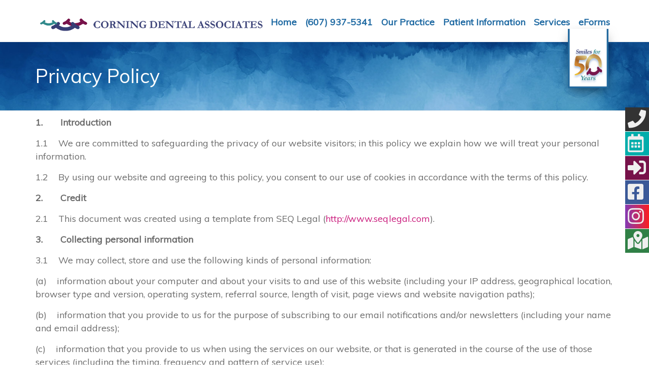

--- FILE ---
content_type: text/html; charset=utf-8
request_url: https://www.corningdental.com/privacy-policy
body_size: 11677
content:
<!DOCTYPE html>
<html>
  <head>
    <meta name="viewport" content="width=device-width, initial-scale=1.0, minimum-scale=1">
		<meta http-equiv="Content-Type" content="text/html; charset=utf-8" />
<link rel="shortcut icon" href="https://www.corningdental.com/sites/all/themes/shoot/favicon.ico" type="image/vnd.microsoft.icon" />
<meta name="description" content="1. Introduction 1.1 We are committed to safeguarding the privacy of our website visitors; in this policy we explain how we will treat your personal information. 1.2 By using our website and agreeing to this policy, you consent to our use of cookies in accordance with the terms of this policy. 2. Credit 2.1 This document was created using a template from SEQ Legal" />
<meta name="generator" content="Drupal 7 (https://www.drupal.org)" />
<link rel="canonical" href="https://www.corningdental.com/privacy-policy" />
<link rel="shortlink" href="https://www.corningdental.com/node/6" />
<meta property="og:site_name" content="Corning Dental Associates" />
<meta property="og:type" content="article" />
<meta property="og:url" content="https://www.corningdental.com/privacy-policy" />
<meta property="og:title" content="Privacy Policy" />
<meta property="og:description" content="1. Introduction 1.1 We are committed to safeguarding the privacy of our website visitors; in this policy we explain how we will treat your personal information. 1.2 By using our website and agreeing to this policy, you consent to our use of cookies in accordance with the terms of this policy. 2. Credit 2.1 This document was created using a template from SEQ Legal (http://www.seqlegal.com). 3." />
<meta property="og:updated_time" content="2017-05-19T15:27:33-04:00" />
<meta property="article:published_time" content="2015-07-05T16:59:00-04:00" />
<meta property="article:modified_time" content="2017-05-19T15:27:33-04:00" />
<meta itemprop="name" content="Privacy Policy" />
<meta itemprop="description" content="1. Introduction 1.1 We are committed to safeguarding the privacy of our website visitors; in this policy we explain how we will treat your personal information. 1.2 By using our website and agreeing to this policy, you consent to our use of cookies in accordance with the terms of this policy. 2. Credit 2.1 This document was created using a template from SEQ Legal (http://www.seqlegal.com). 3." />
		<title>Privacy Policy | Corning Dental Associates</title>
		<style type="text/css" media="all">
@import url("https://www.corningdental.com/modules/system/system.base.css?rtzl19");
@import url("https://www.corningdental.com/modules/system/system.menus.css?rtzl19");
@import url("https://www.corningdental.com/modules/system/system.messages.css?rtzl19");
@import url("https://www.corningdental.com/modules/system/system.theme.css?rtzl19");
</style>
<style type="text/css" media="all">
@import url("https://www.corningdental.com/sites/all/modules/calendar/css/calendar_multiday.css?rtzl19");
@import url("https://www.corningdental.com/modules/comment/comment.css?rtzl19");
@import url("https://www.corningdental.com/modules/field/theme/field.css?rtzl19");
@import url("https://www.corningdental.com/modules/node/node.css?rtzl19");
@import url("https://www.corningdental.com/modules/search/search.css?rtzl19");
@import url("https://www.corningdental.com/modules/user/user.css?rtzl19");
@import url("https://www.corningdental.com/sites/all/modules/views/css/views.css?rtzl19");
@import url("https://www.corningdental.com/sites/all/modules/ckeditor/css/ckeditor.css?rtzl19");
</style>
<style type="text/css" media="all">
@import url("https://www.corningdental.com/sites/all/modules/ctools/css/ctools.css?rtzl19");
@import url("https://www.corningdental.com/sites/all/modules/drupalexp/modules/dexp_animation/css/animate.css?rtzl19");
@import url("https://www.corningdental.com/sites/all/modules/lightbox2/css/lightbox.css?rtzl19");
</style>
<style type="text/css" media="screen and (min-width: 992px)">
@import url("https://www.corningdental.com/sites/all/modules/drupalexp/modules/dexp_menu/css/dexp-mega-menu.css?rtzl19");
</style>
<style type="text/css" media="screen and (max-width: 991px)">
@import url("https://www.corningdental.com/sites/all/modules/drupalexp/modules/dexp_menu/css/dexp-mobile-menu.css?rtzl19");
</style>
<style type="text/css" media="all">
@import url("https://www.corningdental.com/sites/all/modules/drupalexp/modules/dexp_widget/css/flickr.css?rtzl19");
@import url("https://www.corningdental.com/sites/all/themes/drupalexp/assets/css/drupalexp.css?rtzl19");
@import url("https://www.corningdental.com/sites/all/themes/drupalexp/vendor/bootstrap/css/bootstrap.min.css?rtzl19");
@import url("https://www.corningdental.com/sites/all/themes/drupalexp/vendor/font-awesome/css/font-awesome.min.css?rtzl19");
@import url("https://www.corningdental.com/sites/all/themes/drupalexp/assets/css/drupalexp-rtl.css?rtzl19");
@import url("https://www.corningdental.com/sites/all/themes/shoot/assets/css/style-white.css?rtzl19");
</style>
<style type="text/css" media="all">
@import url("https://www.corningdental.com/sites/all/themes/shoot/assets/css/cdastyle.css?rtzl19");
@import url("https://www.corningdental.com/sites/all/themes/shoot/assets/css/customStyles.css?rtzl19");
</style>
		<script type="text/javascript" src="https://www.corningdental.com/sites/all/modules/jquery_update/replace/jquery/1.12/jquery.min.js?v=1.12.4"></script>
<script type="text/javascript" src="https://www.corningdental.com/misc/jquery-extend-3.4.0.js?v=1.12.4"></script>
<script type="text/javascript" src="https://www.corningdental.com/misc/jquery-html-prefilter-3.5.0-backport.js?v=1.12.4"></script>
<script type="text/javascript" src="https://www.corningdental.com/misc/jquery.once.js?v=1.2"></script>
<script type="text/javascript" src="https://www.corningdental.com/misc/drupal.js?rtzl19"></script>
<script type="text/javascript" src="https://www.corningdental.com/sites/all/modules/jquery_update/js/jquery_browser.js?v=0.0.1"></script>
<script type="text/javascript" src="https://www.corningdental.com/sites/all/modules/jquery_update/replace/ui/external/jquery.cookie.js?v=67fb34f6a866c40d0570"></script>
<script type="text/javascript" src="https://www.corningdental.com/sites/all/modules/jquery_update/replace/jquery.form/4/jquery.form.min.js?v=4.2.1"></script>
<script type="text/javascript" src="https://www.corningdental.com/misc/ajax.js?v=7.97"></script>
<script type="text/javascript" src="https://www.corningdental.com/sites/all/modules/jquery_update/js/jquery_update.js?v=0.0.1"></script>
<script type="text/javascript" src="https://www.corningdental.com/sites/all/themes/drupalexp/assets/js/plugins.js?rtzl19"></script>
<script type="text/javascript" src="https://www.corningdental.com/sites/all/libraries/appear/jquery.appear.js?rtzl19"></script>
<script type="text/javascript" src="https://www.corningdental.com/sites/all/modules/drupalexp/modules/dexp_animation/js/dexp_animation.js?rtzl19"></script>
<script type="text/javascript" src="https://www.corningdental.com/sites/all/modules/lightbox2/js/lightbox.js?rtzl19"></script>
<script type="text/javascript" src="https://www.corningdental.com/sites/all/modules/drupalexp/modules/dexp_menu/js/jquery.transform2d.js?rtzl19"></script>
<script type="text/javascript" src="https://www.corningdental.com/sites/all/modules/drupalexp/modules/dexp_menu/js/dexp-menu.js?rtzl19"></script>
<script type="text/javascript" src="https://www.corningdental.com/misc/progress.js?v=7.97"></script>
<script type="text/javascript" src="https://www.corningdental.com/sites/all/modules/google_analytics/googleanalytics.js?rtzl19"></script>
<script type="text/javascript" src="https://www.googletagmanager.com/gtag/js?id=UA-69778559-1"></script>
<script type="text/javascript">
<!--//--><![CDATA[//><!--
window.dataLayer = window.dataLayer || [];function gtag(){dataLayer.push(arguments)};gtag("js", new Date());gtag("set", "developer_id.dMDhkMT", true);gtag("config", "UA-69778559-1", {"groups":"default","anonymize_ip":true});
//--><!]]>
</script>
<script type="text/javascript" src="https://www.corningdental.com/sites/all/modules/drupalexp/modules/dexp_shortcodes/asset/js/dexp_shortcode_bxslider.js?rtzl19"></script>
<script type="text/javascript" src="https://www.corningdental.com/sites/all/themes/drupalexp/assets/js/drupalexp-sticky.js?rtzl19"></script>
<script type="text/javascript" src="https://www.corningdental.com/sites/all/themes/drupalexp/vendor/bootstrap/js/bootstrap.min.js?rtzl19"></script>
<script type="text/javascript" src="https://www.corningdental.com/sites/all/themes/drupalexp/assets/js/drupalexp-custompadding.js?rtzl19"></script>
<script type="text/javascript" src="https://www.corningdental.com/sites/all/themes/drupalexp/assets/js/drupalexp.js?rtzl19"></script>
<script type="text/javascript" src="https://www.corningdental.com/sites/all/themes/drupalexp/assets/js/smoothscroll.js?rtzl19"></script>
<script type="text/javascript" src="https://www.corningdental.com/sites/all/themes/shoot/assets/js/jquery.easypiechart.js?rtzl19"></script>
<script type="text/javascript" src="https://www.corningdental.com/sites/all/themes/shoot/assets/js/shoot.js?rtzl19"></script>
<script type="text/javascript" src="https://www.corningdental.com/sites/all/themes/shoot/assets/js/4971fc24b9.js?rtzl19"></script>
<script type="text/javascript" src="https://www.corningdental.com/sites/all/themes/shoot/assets/js/backtotop.js?rtzl19"></script>
<script type="text/javascript">
<!--//--><![CDATA[//><!--
jQuery.extend(Drupal.settings, {"basePath":"\/","pathPrefix":"","setHasJsCookie":0,"ajaxPageState":{"theme":"shoot","theme_token":"E6Ug64Dbmv7dA6q4oS1ZniBMc-p6e2DPMIsvmCsqMcE","jquery_version":"1.12","jquery_version_token":"gJbtk4_KRMfoPLE_oQFfbnVddyvb7DTf7YOVEToFRrU","js":{"sites\/all\/modules\/jquery_update\/replace\/jquery\/1.12\/jquery.min.js":1,"misc\/jquery-extend-3.4.0.js":1,"misc\/jquery-html-prefilter-3.5.0-backport.js":1,"misc\/jquery.once.js":1,"misc\/drupal.js":1,"sites\/all\/modules\/jquery_update\/js\/jquery_browser.js":1,"sites\/all\/modules\/jquery_update\/replace\/ui\/external\/jquery.cookie.js":1,"sites\/all\/modules\/jquery_update\/replace\/jquery.form\/4\/jquery.form.min.js":1,"misc\/ajax.js":1,"sites\/all\/modules\/jquery_update\/js\/jquery_update.js":1,"sites\/all\/themes\/drupalexp\/assets\/js\/plugins.js":1,"sites\/all\/libraries\/appear\/jquery.appear.js":1,"sites\/all\/modules\/drupalexp\/modules\/dexp_animation\/js\/dexp_animation.js":1,"sites\/all\/modules\/lightbox2\/js\/lightbox.js":1,"sites\/all\/modules\/drupalexp\/modules\/dexp_menu\/js\/jquery.transform2d.js":1,"sites\/all\/modules\/drupalexp\/modules\/dexp_menu\/js\/dexp-menu.js":1,"misc\/progress.js":1,"sites\/all\/modules\/google_analytics\/googleanalytics.js":1,"https:\/\/www.googletagmanager.com\/gtag\/js?id=UA-69778559-1":1,"0":1,"sites\/all\/modules\/drupalexp\/modules\/dexp_shortcodes\/asset\/js\/dexp_shortcode_bxslider.js":1,"sites\/all\/themes\/drupalexp\/assets\/js\/drupalexp-sticky.js":1,"sites\/all\/themes\/drupalexp\/vendor\/bootstrap\/js\/bootstrap.min.js":1,"sites\/all\/themes\/drupalexp\/assets\/js\/drupalexp-custompadding.js":1,"sites\/all\/themes\/drupalexp\/assets\/js\/drupalexp.js":1,"sites\/all\/themes\/drupalexp\/assets\/js\/smoothscroll.js":1,"sites\/all\/themes\/shoot\/assets\/js\/jquery.easypiechart.js":1,"sites\/all\/themes\/shoot\/assets\/js\/shoot.js":1,"sites\/all\/themes\/shoot\/assets\/js\/4971fc24b9.js":1,"sites\/all\/themes\/shoot\/assets\/js\/backtotop.js":1},"css":{"modules\/system\/system.base.css":1,"modules\/system\/system.menus.css":1,"modules\/system\/system.messages.css":1,"modules\/system\/system.theme.css":1,"sites\/all\/modules\/calendar\/css\/calendar_multiday.css":1,"modules\/comment\/comment.css":1,"modules\/field\/theme\/field.css":1,"modules\/node\/node.css":1,"modules\/search\/search.css":1,"modules\/user\/user.css":1,"sites\/all\/modules\/views\/css\/views.css":1,"sites\/all\/modules\/ckeditor\/css\/ckeditor.css":1,"sites\/all\/modules\/ctools\/css\/ctools.css":1,"sites\/all\/modules\/drupalexp\/modules\/dexp_animation\/css\/animate.css":1,"sites\/all\/modules\/lightbox2\/css\/lightbox.css":1,"sites\/all\/modules\/drupalexp\/modules\/dexp_menu\/css\/dexp-mega-menu.css":1,"sites\/all\/modules\/drupalexp\/modules\/dexp_menu\/css\/dexp-mobile-menu.css":1,"sites\/all\/modules\/drupalexp\/modules\/dexp_widget\/css\/flickr.css":1,"sites\/all\/themes\/drupalexp\/assets\/css\/drupalexp.css":1,"sites\/all\/themes\/drupalexp\/vendor\/bootstrap\/css\/bootstrap.min.css":1,"sites\/all\/themes\/drupalexp\/vendor\/font-awesome\/css\/font-awesome.min.css":1,"sites\/all\/themes\/drupalexp\/assets\/css\/drupalexp-rtl.css":1,"sites\/all\/themes\/shoot\/assets\/css\/style-white.css":1,"sites\/all\/themes\/shoot\/assets\/css\/cdastyle.css":1,"sites\/all\/themes\/shoot\/assets\/css\/customStyles.css":1}},"lightbox2":{"rtl":0,"file_path":"\/(\\w\\w\/)public:\/","default_image":"\/sites\/all\/modules\/lightbox2\/images\/brokenimage.jpg","border_size":10,"font_color":"000","box_color":"fff","top_position":"","overlay_opacity":"0.8","overlay_color":"000","disable_close_click":true,"resize_sequence":0,"resize_speed":400,"fade_in_speed":400,"slide_down_speed":600,"use_alt_layout":false,"disable_resize":false,"disable_zoom":false,"force_show_nav":false,"show_caption":true,"loop_items":false,"node_link_text":"View Image Details","node_link_target":false,"image_count":"Image !current of !total","video_count":"Video !current of !total","page_count":"Page !current of !total","lite_press_x_close":"press \u003Ca href=\u0022#\u0022 onclick=\u0022hideLightbox(); return FALSE;\u0022\u003E\u003Ckbd\u003Ex\u003C\/kbd\u003E\u003C\/a\u003E to close","download_link_text":"","enable_login":false,"enable_contact":false,"keys_close":"c x 27","keys_previous":"p 37","keys_next":"n 39","keys_zoom":"z","keys_play_pause":"32","display_image_size":"original","image_node_sizes":"()","trigger_lightbox_classes":"","trigger_lightbox_group_classes":"","trigger_slideshow_classes":"","trigger_lightframe_classes":"","trigger_lightframe_group_classes":"","custom_class_handler":0,"custom_trigger_classes":"","disable_for_gallery_lists":true,"disable_for_acidfree_gallery_lists":true,"enable_acidfree_videos":true,"slideshow_interval":5000,"slideshow_automatic_start":true,"slideshow_automatic_exit":true,"show_play_pause":true,"pause_on_next_click":false,"pause_on_previous_click":true,"loop_slides":false,"iframe_width":600,"iframe_height":400,"iframe_border":1,"enable_video":false,"useragent":"Mozilla\/5.0 (Macintosh; Intel Mac OS X 10_15_7) AppleWebKit\/537.36 (KHTML, like Gecko) Chrome\/131.0.0.0 Safari\/537.36; ClaudeBot\/1.0; +claudebot@anthropic.com)"},"ajax":{"edit-submit":{"callback":"_bootstrap_config_ajax_callback","wrapper":"ajax-user-login-block-wrapper","event":"click","url":"\/system\/ajax","submit":{"_triggering_element_name":"op","_triggering_element_value":"Log in"}}},"urlIsAjaxTrusted":{"\/system\/ajax":true,"\/privacy-policy?destination=node\/6":true},"googleanalytics":{"account":["UA-69778559-1"],"trackOutbound":1,"trackMailto":1,"trackDownload":1,"trackDownloadExtensions":"7z|aac|arc|arj|asf|asx|avi|bin|csv|doc(x|m)?|dot(x|m)?|exe|flv|gif|gz|gzip|hqx|jar|jpe?g|js|mp(2|3|4|e?g)|mov(ie)?|msi|msp|pdf|phps|png|ppt(x|m)?|pot(x|m)?|pps(x|m)?|ppam|sld(x|m)?|thmx|qtm?|ra(m|r)?|sea|sit|tar|tgz|torrent|txt|wav|wma|wmv|wpd|xls(x|m|b)?|xlt(x|m)|xlam|xml|z|zip"},"drupalexp":{"key":"white","base_color":"#ffffff","text_color":"#888888","link_color":"#666666","link_hover_color":"#444444","heading_color":"#444444","base_color_opposite":"#222222"}});
//--><!]]>
</script>
		<!-- Google tag (gtag.js) -->
		<script async src="https://www.googletagmanager.com/gtag/js?id=G-SKF4RD8LK6"></script>
		<script>
 		 	window.dataLayer = window.dataLayer || [];
 		 	function gtag(){dataLayer.push(arguments);}
 			 gtag('js', new Date());

 		 	gtag('config', 'G-SKF4RD8LK6');
		</script>
	</head>
	<body class="html not-front not-logged-in no-sidebars page-node page-node- page-node-6 node-type-page ltr wide  preset-white" >
		<div id="skip-link">
		<a href="#main-content" class="element-invisible element-focusable">Skip to main content</a>
		</div>
				<div class="dexp-body-inner default"><!--#section-top-->
<section  class="dexp-section" id="section-top">
	<div class="container">
		<div class="row">
			<!-- .region-cart-->
  <div class="region region-cart col-xs-1 col-sm-1 col-md-1 col-lg-1 visible-lg, visible-m">
    
<div id="block-dexp-popup-login-bootstrap-login" class="block block-dexp-popup-login">
  <div class="inner"></div>
        
  <div  class="content">
    <ul class="nav pull-right"><li class="dropdown"><a class="dropdown-toggle" href="#" data-toggle="dropdown"><i class="fa fa-lock"></i> Sign in</a><div class="dropdown-menu embedded-form"><div id="ajax-user-login-block-wrapper"><form action="/privacy-policy?destination=node/6" method="post" id="user-login-form" accept-charset="UTF-8"><div><div class="form-item form-type-textfield form-item-name">
  <label for="edit-name">Username </label>
 <input type="text" id="edit-name" name="name" value="" size="15" maxlength="60" class="form-text" />
</div>
<div class="form-item form-type-password form-item-pass">
  <label for="edit-pass">Password </label>
 <input type="password" id="edit-pass" name="pass" size="15" maxlength="128" class="form-text" /> <span class="field-suffix"><a href="/user/password" class="forgot-password dtooltip" data-toggle="tooltip" data-original-title="Request new password" data-placement="bottom" data-container="body"><span class="fa fa-question-circle"></span></a></span>
</div>
<input type="hidden" name="form_build_id" value="form-UNN-lHHd-V0hwKv5Z3YK1AgyO4c0fSHtzxklM3L8bVo" />
<input type="hidden" name="form_id" value="user_login_block" />
<div class="form-actions form-wrapper" id="edit-actions"><input class="btn btn-primary form-submit" type="submit" id="edit-submit" name="op" value="Log in" /></div></div></form></div></div></li></ul>  </div>
</div>
  </div>
<!-- END .region-cart-->
<!-- .region-top-right-->
  <div class="region region-top-right col-xs-12 col-sm-12 col-md-1 col-lg-1 hidden-xs">
    
<div id="block-block-6" class="block block-block" style="padding:5px 0px 0px 0px">
  <div class="inner"></div>
        
  <div  class="content">
    &nbsp;  </div>
</div>
  </div>
<!-- END .region-top-right-->
		</div>
	</div>
</section>
<!--END #section-top-->
<!--#section-notification-->
<section  class="dexp-section" id="section-notification">
	<div class="container">
		<div class="row">
			<!-- .region-top-left-->
  <div class="region region-top-left col-xs-12 col-sm-12 col-md-12 col-lg-12">
    
<div id="block-block-9" class="block block-block">
  <div class="inner"></div>
        
  <div  class="content notification-bar">
    <div class="tt-badge"><img src="/sites/default/files/50thBadge.png" style="box-shadow: 0px 10px 23px -6px rgba(0,0,0,0.5);
 margin-top:-25px" /></div>
  </div>
</div>
  </div>
<!-- END .region-top-left-->
		</div>
	</div>
</section>
<!--END #section-notification-->
<!--#section-header-->
<section  data-padding="0" class="dexp-section dexp-sticky custompadding" id="section-header">
	<div class="container">
		<div class="row">
			<!-- .region-logo-->
<div class="col-xs-7 col-sm-7 col-md-3 col-lg-4"><a href="/" class="site-logo"><img src="https://www.corningdental.com/sites/all/themes/shoot/logo.png" alt=""/></a></div><!-- END .region-logo-->
<!-- .region-navigation-->
  <div class="region region-navigation col-xs-5 col-sm-5 col-md-9 col-lg-8">
    
<div id="block-dexp-menu-dexp-menu-block-1" class="block block-dexp-menu">
  <div class="inner"></div>
        
  <div  class="content">
    <a data-target="#dexp-dropdown" href="#" class="hidden-lg hidden-md btn btn-inverse dexp-menu-toggler">
	<i class="fa fa-bars"></i>
</a>
<div id="dexp-dropdown" class="dexp-menu dexp-dropdown">
<ul class="menu"><li class="first leaf"><a href="/" title="">Home</a></li>
<li class="leaf"><a href="tel:+16079375341" title="">(607) 937-5341</a></li>
<li class="expanded"><span title="" class="nolink" tabindex="0">Our Practice</span><ul class="menu"><li class="first expanded"><a href="/our-practice/meet-our-doctors">Meet Our Doctors</a><ul class="menu"><li class="first leaf"><a href="/our-practice/meet-our-doctors/dr-dennis-vargas" title="Dr. Dennis Vargas">Dr. Dennis Vargas</a></li>
<li class="leaf"><a href="/our-practice/meet-our-doctors/dr-lynne-meriwether" title="Dr. Lynne Meriwether">Dr. Lynne Meriwether</a></li>
<li class="leaf"><a href="/our-practice/meet-our-doctors/dr-paul-thuraisamy" title="Dr. Paul Thuraisamy">Dr. Paul Thuraisamy</a></li>
<li class="last leaf"><a href="/staff/dr-alyson-crane" title="Dr. Alyson Crane">Dr. Alyson Crane</a></li>
</ul></li>
<li class="last leaf"><a href="/our-practice/our-team">Meet Our Team</a></li>
</ul></li>
<li class="expanded"><span title="Patient Information" class="nolink" tabindex="0">Patient Information</span><ul class="menu"><li class="first leaf"><a href="/patient-information" title="First Visit">First Visit</a></li>
<li class="leaf"><a href="/patient-information/faq" title="General FAQ">General FAQ</a></li>
<li class="expanded"><a href="/children" title="Children">Children</a><ul class="menu"><li class="first leaf"><a href="/child%E2%80%99s-first-visit" title="Child’s First Visit">Child’s First Visit</a></li>
<li class="leaf"><a href="/oral-hygiene-children" title="Oral Hygiene for Children">Oral Hygiene for Children</a></li>
<li class="leaf"><a href="/feedingeating-habits-children" title="Feeding/Eating Habits for Children">Feeding/Eating Habits for Children</a></li>
<li class="leaf"><a href="/children/faq" title="Children FAQ">Children FAQ</a></li>
<li class="last leaf"><a href="/pregnancy-and-your-teeth" title="Pregnancy and Your Teeth">Pregnancy and Your Teeth</a></li>
</ul></li>
<li class="leaf"><a href="/our-practice/financial-policy" title="Financial Policy">Financial Policy</a></li>
<li class="leaf"><a href="/dental-emergencies" title="Dental Emergencies">Dental Emergencies</a></li>
<li class="leaf"><a href="/request-appointment" title="Request An Appointment">Request An Appointment</a></li>
<li class="leaf"><a href="https://www.corningdental.com/sites/default/files/cda-record-release-form.pdf" title="" target="_blank">Record Release</a></li>
<li class="leaf"><a href="https://corningdental.com/sites/default/files/Pre-Med-Form.pdf" title="" target="_blank">Pre-Med Form</a></li>
<li class="last leaf"><a href="https://www.rwlogin.com/PatientConnectAuthentication/SignIn?practiceId=14435" title="" target="_blank">Patient Log In</a></li>
</ul></li>
<li class="expanded"><a href="/services" title="Services">Services</a><ul class="menu"><li class="first leaf"><a href="/service/cleanings-prevention" title="Cleanings &amp; Prevention">Cleanings &amp; Prevention</a></li>
<li class="leaf"><a href="/service/restorations" title="Restorations">Restorations</a></li>
<li class="leaf"><a href="/service/extractions-root-canals" title="Extractions &amp; Root Canals">Extractions &amp; Root Canals</a></li>
<li class="leaf"><a href="/service/tooth-whitening" title="Tooth Whitening">Tooth Whitening</a></li>
<li class="leaf"><a href="/children" title="Pediatric Dentistry">Pediatric Dentistry</a></li>
<li class="leaf"><a href="/service/other-services" title="Other Services">Other Services</a></li>
<li class="last leaf"><a href="/request-appointment" title="Request an Appointment">Request an Appointment</a></li>
</ul></li>
<li class="last leaf"><a href="https://forms.patientconnect365.com/2901" title="" target="_blank">eForms</a></li>
</ul></div>  </div>
</div>
  </div>
<!-- END .region-navigation-->
		</div>
	</div>
</section>
<!--END #section-header-->
<!--#section-page-title-->
<section  class="dexp-section" id="section-page-title">
	<div class="container">
		<div class="row">
			<!-- .region-pagetitle-->
  <div class="region region-pagetitle col-xs-12 col-sm-12 col-md-12 col-lg-12">
    
<div id="block-dexp-page-elements-dexp-page-elements-page-title" class="block block-dexp-page-elements">
  <div class="inner"></div>
        
  <div  class="content">
    <div class="page_title_no_sub"><h1 class="page_title">Privacy Policy</h1></div>  </div>
</div>
  </div>
<!-- END .region-pagetitle-->
		</div>
	</div>
</section>
<!--END #section-page-title-->
<!--#section-main-content-->
<section  class="dexp-section" id="section-main-content">
	<div class="container">
		<div class="row">
			<!-- .region-content-->
<div class="region region-content col-xs-12 col-sm-12 col-md-12 col-lg-12">
<div class="tabs"></div>
<div id="block-system-main" class="block block-system">
  <div class="inner"></div>
        
  <div  class="content">
    <div id="node-6" class="node node-page clearfix" about="/privacy-policy" typeof="foaf:Document">

  
      <span property="dc:title" content="Privacy Policy" class="rdf-meta element-hidden"></span><span property="sioc:num_replies" content="0" datatype="xsd:integer" class="rdf-meta element-hidden"></span>
  
  <div class="content">
    <div class="field field-name-body field-type-text-with-summary field-label-hidden"><div class="field-items"><div class="field-item even" property="content:encoded"><p><strong>1.       Introduction</strong></p>
<p>1.1    We are committed to safeguarding the privacy of our website visitors; in this policy we explain how we will treat your personal information.</p>
<p>1.2    By using our website and agreeing to this policy, you consent to our use of cookies in accordance with the terms of this policy.</p>
<p><strong>2.       Credit</strong></p>
<p>2.1    This document was created using a template from SEQ Legal (<a href="http://www.seqlegal.com">http://www.seqlegal.com</a>).</p>
<p><strong>3.       Collecting personal information</strong></p>
<p>3.1    We may collect, store and use the following kinds of personal information:</p>
<p>(a)    information about your computer and about your visits to and use of this website (including your IP address, geographical location, browser type and version, operating system, referral source, length of visit, page views and website navigation paths);</p>
<p>(b)    information that you provide to us for the purpose of subscribing to our email notifications and/or newsletters (including your name and email address);</p>
<p>(c)    information that you provide to us when using the services on our website, or that is generated in the course of the use of those services (including the timing, frequency and pattern of service use);</p>
<p>(d)    information that you post to our website for publication on the internet (including your name, pictures and the content of your posts);</p>
<p>(e)    information contained in or relating to any communication that you send to us or send through our website (including the communication content and meta-data associated with the communication); and</p>
<p>(f)    any other personal information that you choose to send to us.</p>
<p>3.2    Before you disclose to us the personal information of another person, you must obtain that person's consent to both the disclosure and the processing of that personal information in accordance with this policy.</p>
<p><strong>4.       Using personal information</strong></p>
<p>4.1    Personal information submitted to us through our website will be used for the purposes specified in this policy or on the relevant pages of the website.</p>
<p>4.2    We may use your personal information to:</p>
<p>(a)    administer our website and business;</p>
<p>(b)    personalize our website for you;</p>
<p>(c)    enable your use of the services available on our website;</p>
<p>(d)    send statements, invoices and payment reminders to you, and collect payments from you;</p>
<p>(e)    send you non-marketing commercial communications;</p>
<p>(f)    send you email notifications that you have specifically requested;</p>
<p>(g)    send you our email newsletter, if you have requested it (you can inform us at any time if you no longer require the newsletter);</p>
<p>(h)    send you marketing communications relating to our business or the businesses of carefully-selected third parties which we think may be of interest to you, by post or, where you have specifically agreed to this, by email or similar technology (you can inform us at any time if you no longer require marketing communications);</p>
<p>(i)     provide third parties with statistical information about our users (but those third parties will not be able to identify any individual user from that information);</p>
<p>(j)     deal with inquiries and complaints made by or about you relating to our website;</p>
<p>(k)    keep our website secure and prevent fraud; and</p>
<p>(l)     verify compliance with the terms and conditions governing the use of our website.</p>
<p>4.3    If you submit personal information for publication on our website, we will publish and otherwise use that information in accordance with the license you grant to us.</p>
<p>4.4    We will not, without your express consent, supply your personal information to any third party for the purpose of their or any other third party's direct marketing.</p>
<p><strong>5.       Disclosing personal information</strong></p>
<p>5.1    We may disclose your personal information to any of our employees, officers, insurers, professional advisers, agents, suppliers or subcontractors insofar as reasonably necessary for the purposes set out in this policy.</p>
<p>5.2    We may disclose your personal information to any member of our group of companies (this means our subsidiaries, our ultimate holding company and all its subsidiaries) insofar as reasonably necessary for the purposes set out in this policy.</p>
<p>5.3    We may disclose your personal information:</p>
<p>(a)    to the extent that we are required to do so by law;</p>
<p>(b)    in connection with any ongoing or prospective legal proceedings;</p>
<p>(c)    in order to establish, exercise or defend our legal rights (including providing information to others for the purposes of fraud prevention and reducing credit risk);</p>
<p>(d)    to the purchaser (or prospective purchaser) of any business or asset that we are (or are contemplating) selling; and</p>
<p>(e)    to any person who we reasonably believe may apply to a court or other competent authority for disclosure of that personal information where, in our reasonable opinion, such court or authority would be reasonably likely to order disclosure of that personal information.</p>
<p>5.4    Except as provided in this policy, we will not provide your personal information to third parties.</p>
<p><strong>6.       International data transfers</strong></p>
<p>6.1    Personal information that you publish on our website or submit for publication on our website may be available, via the internet, around the world. We cannot prevent the use or misuse of such information by others.</p>
<p>6.2    You expressly agree to the transfers of personal information described in this Section 6.</p>
<p><strong>7.       Retaining personal information</strong></p>
<p>7.1    This Section 7 sets out our data retention policies and procedure, which are designed to help ensure that we comply with our legal obligations in relation to the retention and deletion of personal information.</p>
<p>7.2    Personal information that we process for any purpose or purposes shall not be kept for longer than is necessary for that purpose or those purposes.</p>
<p>7.3    Notwithstanding the other provisions of this Section 7, we will retain documents (including electronic documents) containing personal data:</p>
<p>(a)    to the extent that we are required to do so by law;</p>
<p>(b)    if we believe that the documents may be relevant to any ongoing or prospective legal proceedings; and</p>
<p>(c)    in order to establish, exercise or defend our legal rights (including providing information to others for the purposes of fraud prevention and reducing credit risk).</p>
<p><strong>8.       Security of personal information</strong></p>
<p>8.1    We will take reasonable technical and organizational precautions to prevent the loss, misuse or alteration of your personal information.</p>
<p>8.2    We will store all the personal information you provide on our secure (password- and firewall-protected) servers or on the secure servers of our reputable third party hosting providers.</p>
<p>8.3    You acknowledge that the transmission of information over the internet is inherently insecure, and we cannot guarantee the security of data sent over the internet.</p>
<p><strong>9.       Amendments</strong></p>
<p>9.1    We may update this policy from time to time by publishing a new version on our website.</p>
<p>9.2    You should check this page occasionally to ensure you are happy with any changes to this policy.</p>
<p><strong>10.    Your rights</strong></p>
<p>10.1  You may instruct us to provide you with any personal information we hold about you; provision of such information will be subject to:</p>
<p>(a)    the payment of a fee (currently fixed at $25 USD); and</p>
<p>(b)    the supply of appropriate evidence of your identity.</p>
<p>10.2  We may withhold personal information that you request to the extent permitted by law.</p>
<p>10.3  You may instruct us at any time not to process your personal information for marketing purposes.</p>
<p>10.4  In practice, you will usually either expressly agree in advance to our use of your personal information for marketing purposes, or we will provide you with an opportunity to opt out of the use of your personal information for marketing purposes.</p>
<p><strong>11.    Third party websites</strong></p>
<p>11.1  Our website includes hyperlinks to, and details of, third party websites.</p>
<p>11.2  We have no control over, and are not responsible for, the privacy policies and practices of third parties.</p>
<p><strong>12.    Updating information</strong></p>
<p>12.1  Please let us know if the personal information that we hold about you needs to be corrected or updated.</p>
<p><strong>13.    Cookies</strong></p>
<p>13.1  Our website uses cookies.</p>
<p>13.2  A cookie is a file containing an identifier (a string of letters and numbers) that is sent by a web server to a web browser and is stored by the browser. The identifier is then sent back to the server each time the browser requests a page from the server.</p>
<p>13.3  Cookies may be either "persistent" cookies or "session" cookies: a persistent cookie will be stored by a web browser and will remain valid until its set expiry date, unless deleted by the user before the expiry date; a session cookie, on the other hand, will expire at the end of the user session, when the web browser is closed.</p>
<p>13.4  Cookies do not typically contain any information that personally identifies a user, but personal information that we store about you may be linked to the information stored in and obtained from cookies.</p>
<p>13.5  We use may use both session and persistent cookies on our website.</p>
<p>13.6  Most browsers allow you to refuse to accept cookies; please refer to the support documentation for your specific browser if you would want to implement this option.</p>
<p>13.7  Blocking all cookies will have a negative impact upon the usability of many websites.</p>
<p>13.8  If you block cookies, you may not be able to use all the features on our website.</p>
<p>13.9  You can delete cookies already stored on your computer; please refer to the support section for your specific browser to perform this action.</p>
<p>13.10 Deleting cookies will have a negative impact on the usability of many websites.</p>
<p><strong>14.    Our details</strong></p>
<p>14.1  This website is owned and operated by <em>Corning Dental Associates</em>.</p>
<p>14.2  Our principal place of business is at <em>218 Denison Parkway East, Suite 201, Corning NY, 14830</em>.</p>
<p>14.3  You can contact us:</p>
<p>(a)    by mail, using the postal address given above;</p>
<p>(b)    using our website contact form;</p>
<p>(c)    by telephone, on the contact number published on our website from 8:30 AM to 5:00 PM, Monday-Friday.</p>
</div></div></div>  </div>

  
  
</div>
  </div>
</div>

<div id="block-block-10" class="block block-block">
  <div class="inner"></div>
        
  <div  class="content">
    <div class="sticky-social">
      <ul class="social-right">
         <a href="tel:16079375341" target="_blank">
          <li class="phone-icon">
            <i class="fas fa-phone" aria-hidden="true"></i>(607) 937-5341
          </li>
        </a>
        <a href="/request-appointment">
          <li class="appointment-icon">
            <i class="far fa-calendar-alt" aria-hidden="true"></i>Request<br> Appointment
          </li>
        </a>
        <a href="https://www.rwlogin.com/PatientConnectAuthentication/SignIn?practiceId=14435" target="_blank">
          <li class="login-icon">
            <i class="fas fa-sign-in-alt" aria-hidden="true"></i> Patient Login
          </li>
        </a>
        <a href="https://www.facebook.com/pages/Corning-Dental-Associates/330851123691512?fref=ts" target="_blank">
         <li class="facebook-icon">
           <i class="fab fa-facebook-square" aria-hidden="true"></i> Facebook
         </li>
        </a>
        <a href="https://www.instagram.com/corningdentalassociates/" target="_blank">
          <li class="instagram-icon">
          <i class="fab fa-instagram" aria-hidden="true"></i> Instagram
          </li>
        </a>
        <a href="https://www.google.com/maps/place/218+Denison+Pkwy+E+%23201,+Corning,+NY+14830/@42.1290466,-77.0481072,13z/data=!4m5!3m4!1s0x89d048308e07afd7:0x4311a0b5491b4e49!8m2!3d42.1409067!4d-77.0459671" target="_blank">
          <li class="map-icon">
          <i class="fas fa-map-marked-alt" aria-hidden="true"></i> Location
          </li>
        </a>
      </ul>
    </div>
	
	<div class="sticky-social-bottom">
      <ul class="social-bottom">
         <a href="tel:16079375341" target="_blank">
          <li class="phone-icon">
            <i class="fas fa-phone" aria-hidden="true"></i>
          </li>
        </a>
        <a href="/request-appointment">
          <li class="appointment-icon">
            <i class="far fa-calendar-alt" aria-hidden="true"></i>
          </li>
        </a>
        <a href="https://www.rwlogin.com/PatientConnectAuthentication/SignIn?practiceId=14435" target="_blank">
          <li class="login-icon">
            <i class="fas fa-sign-in-alt" aria-hidden="true"></i>
          </li>
        </a>
        <a href="https://www.facebook.com/pages/Corning-Dental-Associates/330851123691512?fref=ts" target="_blank">
         <li class="facebook-icon">
           <i class="fab fa-facebook-square" aria-hidden="true"></i>
         </li>
        </a>
        <a href="https://www.instagram.com/corningdentalassociates/" target="_blank">
          <li class="instagram-icon">
          <i class="fab fa-instagram" aria-hidden="true"></i>
          </li>
        </a>
        <a href="https://www.google.com/maps/place/218+Denison+Pkwy+E+%23201,+Corning,+NY+14830/@42.1290466,-77.0481072,13z/data=!4m5!3m4!1s0x89d048308e07afd7:0x4311a0b5491b4e49!8m2!3d42.1409067!4d-77.0459671" target="_blank">
          <li class="map-icon">
          <i class="fas fa-map-marked-alt" aria-hidden="true"></i>
          </li>
        </a>
      </ul>
    </div>  </div>
</div>

<div id="block-block-11" class="block block-block">
  <div class="inner"></div>
        
  <div  class="content">
    <p><a href="" id="back-to-top"> </a></p>
  </div>
</div>
</div>
<!-- END .region-content-->
		</div>
	</div>
</section>
<!--END #section-main-content-->
<!--#section-footer-->
<section  class="dexp-section" id="section-footer">
	<div class="container">
		<div class="row">
			<!-- .region-copyright-->
  <div class="region region-copyright col-xs-12 col-sm-12 col-md-6 col-lg-6">
    
<div id="block-menu-menu-copyright" class="block block-menu">
  <div class="inner"></div>
        
  <div  class="content">
    <ul class="menu"><li class="first last leaf"><a href="/" title="">Copyright 2025 Corning Dental Associates</a></li>
</ul>  </div>
</div>
  </div>
<!-- END .region-copyright-->
<!-- .region-footer-menu-->
  <div class="region region-footer-menu col-xs-12 col-sm-12 col-md-6 col-lg-6">
    
<div id="block-menu-menu-footer-menu" class="block block-menu">
  <div class="inner"></div>
        
  <div  class="content">
    <ul class="menu"><li class="first leaf active-trail"><a href="/privacy-policy" title="Privacy Policy" class="active-trail active">Privacy Policy</a></li>
<li class="last leaf"><a href="https://hlamarketing.com" title="" target="_blank">Website by Howell, Liberatore, &amp; Assoc. Inc.</a></li>
</ul>  </div>
</div>
  </div>
<!-- END .region-footer-menu-->
		</div>
	</div>
</section>
<!--END #section-footer-->
</div><!--page rendered by drupalexp drupal theme framework-->
			</body>
</html>


--- FILE ---
content_type: text/css
request_url: https://www.corningdental.com/sites/all/modules/drupalexp/modules/dexp_menu/css/dexp-mobile-menu.css?rtzl19
body_size: -76
content:
.dexp-dropdown{
    background: none repeat scroll 0 0 #FFFFFF;
    display: none;
    left: 0;
    position: absolute;
    width: 100%;
    z-index: 99;
}
.dexp-dropdown ul ul{
    display: none;
}
.dexp-dropdown ul ul.menu-open{
    display: block;
}
.dexp-menu-mega{
    padding-left: 30px !important;
    padding-right: 0 !important;
    max-width: 100%;
}
.dexp-menu-mega >.dexp-menu-row>.dexp-menu-col>ul.menu{
    margin-left: 0 !important;
}
.dexp-dropdown .menu-open>.dexp-menu-row>.dexp-menu-col>ul.menu{
    display: block;
}
.dexp-dropdown li{
    position: relative;
    margin:0;
    padding: 0;
}
.dexp-dropdown ul.menu li a{
    /*display: block;*/
}
.dexp-dropdown.mobile-open{
    display: block;
}
.menu-toggler{
    cursor: pointer;
    position: absolute;
    right: 10px;
    top: 10px;
}

--- FILE ---
content_type: text/css
request_url: https://www.corningdental.com/sites/all/themes/shoot/assets/css/cdastyle.css?rtzl19
body_size: 183887
content:
@font-face {
	font-family: 'icomoon';
	src: url('fonts/icomoon.eot');
}
@font-face {
	font-family: 'icomoon';
	src: url([data-uri]) format('truetype');
	font-weight: normal;
	font-style: normal;
}

[class^="icon-"], [class*=" icon-"] {
	font-family: 'icomoon';
	speak: none;
	font-style: normal;
	font-weight: normal;
	font-variant: normal;
	text-transform: none;
	line-height: 1;

	/* Better Font Rendering =========== */
	-webkit-font-smoothing: antialiased;
	-moz-osx-font-smoothing: grayscale;
}

.icon-cda-3smiles:before {
	content: "\e61d";
}
.icon-cda-smile:before {
	content: "\e61e";
}
.icon-cda-logo:before {
	content: "\e61f";
}
.icon-cda-services:before {
	content: "\e616";
}
.icon-cda-clean:before {
	content: "\e617";
}
.icon-cda-exam:before {
	content: "\e618";
}
.icon-cda-tooth:before {
	content: "\e619";
}
.icon-cda-brushes2:before {
	content: "\e61a";
}
.icon-cda-crown:before {
	content: "\e61b";
}
.icon-cda-brushes:before {
	content: "\e61c";
}
.icon-nwx-dollar:before {
	content: "\e615";
}
.icon-nwx-info:before {
	content: "\e612";
}
.icon-nwxup:before {
	content: "\e613";
}
.icon-nwxdown:before {
	content: "\e614";
}
.icon-nwxadd:before {
	content: "\e60e";
}
.icon-nwxaddall:before {
	content: "\e60f";
}
.icon-nwxarrow-up:before {
	content: "\e610";
}
.icon-nwxarrow-down:before {
	content: "\e611";
}
.icon-nwxscissors2:before {
	content: "\e4f9";
}
.icon-nwxplus:before {
	content: "\e60c";
}
.icon-nwxminus:before {
	content: "\e60d";
}
.icon-nwxship2:before {
	content: "\e60b";
}
.icon-nwxguest2:before {
	content: "\e60a";
}
.icon-nwxnoicon:before {
	content: "\e609";
}
.icon-nwxdownload:before {
	content: "\e600";
}
.icon-nwxedit:before {
	content: "\e601";
}
.icon-nwxfinish:before {
	content: "\e602";
}
.icon-nwxyes:before {
	content: "\e603";
}
.icon-nwxconfirmation:before {
	content: "\e604";
}
.icon-nwxnewsletter:before {
	content: "\e605";
}
.icon-nwxbooking:before {
	content: "\e606";
}
.icon-nwxship:before {
	content: "\e607";
}
.icon-nwxhost:before {
	content: "\e608";
}
.icon-nwxnoicon2:before {
	content: "\e4f4";
}
.icon-nwxpay:before {
	content: "\e4f5";
}
.icon-nwxguest:before {
	content: "\e4f6";
}
.icon-nwxdelete:before {
	content: "\e4f3";
}
.icon-nwxcart:before {
	content: "\e4f7";
}
.icon-cart8:before {
	content: "\e4f8";
}
.icon-home:before {
	content: "\e000";
}
.icon-home2:before {
	content: "\e001";
}
.icon-home3:before {
	content: "\e002";
}
.icon-home4:before {
	content: "\e003";
}
.icon-home5:before {
	content: "\e004";
}
.icon-home6:before {
	content: "\e005";
}
.icon-home7:before {
	content: "\e006";
}
.icon-home8:before {
	content: "\e007";
}
.icon-home9:before {
	content: "\e008";
}
.icon-home10:before {
	content: "\e009";
}
.icon-home11:before {
	content: "\e00a";
}
.icon-office:before {
	content: "\e00b";
}
.icon-newspaper:before {
	content: "\e00c";
}
.icon-pencil:before {
	content: "\e00d";
}
.icon-pencil2:before {
	content: "\e00e";
}
.icon-pencil3:before {
	content: "\e00f";
}
.icon-pencil4:before {
	content: "\e010";
}
.icon-pencil5:before {
	content: "\e011";
}
.icon-pencil6:before {
	content: "\e012";
}
.icon-quill:before {
	content: "\e013";
}
.icon-quill2:before {
	content: "\e014";
}
.icon-quill3:before {
	content: "\e015";
}
.icon-pen:before {
	content: "\e016";
}
.icon-pen2:before {
	content: "\e017";
}
.icon-pen3:before {
	content: "\e018";
}
.icon-pen4:before {
	content: "\e019";
}
.icon-pen5:before {
	content: "\e01a";
}
.icon-marker:before {
	content: "\e01b";
}
.icon-home12:before {
	content: "\e01c";
}
.icon-marker2:before {
	content: "\e01d";
}
.icon-blog:before {
	content: "\e01e";
}
.icon-blog2:before {
	content: "\e01f";
}
.icon-brush:before {
	content: "\e020";
}
.icon-palette:before {
	content: "\e021";
}
.icon-palette2:before {
	content: "\e022";
}
.icon-eyedropper:before {
	content: "\e023";
}
.icon-eyedropper2:before {
	content: "\e024";
}
.icon-droplet:before {
	content: "\e025";
}
.icon-droplet2:before {
	content: "\e026";
}
.icon-droplet3:before {
	content: "\e027";
}
.icon-droplet4:before {
	content: "\e028";
}
.icon-paint-format:before {
	content: "\e029";
}
.icon-paint-format2:before {
	content: "\e02a";
}
.icon-image:before {
	content: "\e02b";
}
.icon-image2:before {
	content: "\e02c";
}
.icon-image3:before {
	content: "\e02d";
}
.icon-images:before {
	content: "\e02e";
}
.icon-image4:before {
	content: "\e02f";
}
.icon-image5:before {
	content: "\e030";
}
.icon-image6:before {
	content: "\e031";
}
.icon-images2:before {
	content: "\e032";
}
.icon-image7:before {
	content: "\e033";
}
.icon-camera:before {
	content: "\e034";
}
.icon-camera2:before {
	content: "\e035";
}
.icon-camera3:before {
	content: "\e036";
}
.icon-camera4:before {
	content: "\e037";
}
.icon-music:before {
	content: "\e038";
}
.icon-music2:before {
	content: "\e039";
}
.icon-music3:before {
	content: "\e03a";
}
.icon-music4:before {
	content: "\e03b";
}
.icon-music5:before {
	content: "\e03c";
}
.icon-music6:before {
	content: "\e03d";
}
.icon-piano:before {
	content: "\e03e";
}
.icon-guitar:before {
	content: "\e03f";
}
.icon-headphones:before {
	content: "\e040";
}
.icon-headphones2:before {
	content: "\e041";
}
.icon-play:before {
	content: "\e042";
}
.icon-play2:before {
	content: "\e043";
}
.icon-movie:before {
	content: "\e044";
}
.icon-movie2:before {
	content: "\e045";
}
.icon-movie3:before {
	content: "\e046";
}
.icon-film:before {
	content: "\e047";
}
.icon-film2:before {
	content: "\e048";
}
.icon-film3:before {
	content: "\e049";
}
.icon-film4:before {
	content: "\e04a";
}
.icon-camera5:before {
	content: "\e04b";
}
.icon-camera6:before {
	content: "\e04c";
}
.icon-camera7:before {
	content: "\e04d";
}
.icon-camera8:before {
	content: "\e04e";
}
.icon-camera9:before {
	content: "\e04f";
}
.icon-dice:before {
	content: "\e050";
}
.icon-gamepad:before {
	content: "\e051";
}
.icon-gamepad2:before {
	content: "\e052";
}
.icon-gamepad3:before {
	content: "\e053";
}
.icon-pacman:before {
	content: "\e054";
}
.icon-spades:before {
	content: "\e055";
}
.icon-clubs:before {
	content: "\e056";
}
.icon-diamonds:before {
	content: "\e057";
}
.icon-king:before {
	content: "\e058";
}
.icon-queen:before {
	content: "\e059";
}
.icon-rock:before {
	content: "\e05a";
}
.icon-bishop:before {
	content: "\e05b";
}
.icon-knight:before {
	content: "\e05c";
}
.icon-pawn:before {
	content: "\e05d";
}
.icon-chess:before {
	content: "\e05e";
}
.icon-bullhorn:before {
	content: "\e05f";
}
.icon-megaphone:before {
	content: "\e060";
}
.icon-new:before {
	content: "\e061";
}
.icon-connection:before {
	content: "\e062";
}
.icon-connection2:before {
	content: "\e063";
}
.icon-podcast:before {
	content: "\e064";
}
.icon-radio:before {
	content: "\e065";
}
.icon-feed:before {
	content: "\e066";
}
.icon-connection3:before {
	content: "\e067";
}
.icon-radio2:before {
	content: "\e068";
}
.icon-podcast2:before {
	content: "\e069";
}
.icon-podcast3:before {
	content: "\e06a";
}
.icon-mic:before {
	content: "\e06b";
}
.icon-mic2:before {
	content: "\e06c";
}
.icon-mic3:before {
	content: "\e06d";
}
.icon-mic4:before {
	content: "\e06e";
}
.icon-mic5:before {
	content: "\e06f";
}
.icon-book:before {
	content: "\e070";
}
.icon-book2:before {
	content: "\e071";
}
.icon-books:before {
	content: "\e072";
}
.icon-reading:before {
	content: "\e073";
}
.icon-library:before {
	content: "\e074";
}
.icon-library2:before {
	content: "\e075";
}
.icon-graduation:before {
	content: "\e076";
}
.icon-file:before {
	content: "\e077";
}
.icon-profile:before {
	content: "\e078";
}
.icon-file2:before {
	content: "\e079";
}
.icon-file3:before {
	content: "\e07a";
}
.icon-file4:before {
	content: "\e07b";
}
.icon-file5:before {
	content: "\e07c";
}
.icon-file6:before {
	content: "\e07d";
}
.icon-files:before {
	content: "\e07e";
}
.icon-file-plus:before {
	content: "\e07f";
}
.icon-file-minus:before {
	content: "\e080";
}
.icon-file-download:before {
	content: "\e081";
}
.icon-file-upload:before {
	content: "\e082";
}
.icon-file-check:before {
	content: "\e083";
}
.icon-file-remove:before {
	content: "\e084";
}
.icon-file7:before {
	content: "\e085";
}
.icon-file8:before {
	content: "\e086";
}
.icon-file-plus2:before {
	content: "\e087";
}
.icon-file-minus2:before {
	content: "\e088";
}
.icon-file-download2:before {
	content: "\e089";
}
.icon-file-upload2:before {
	content: "\e08a";
}
.icon-file-check2:before {
	content: "\e08b";
}
.icon-file-remove2:before {
	content: "\e08c";
}
.icon-file9:before {
	content: "\e08d";
}
.icon-copy:before {
	content: "\e08e";
}
.icon-copy2:before {
	content: "\e08f";
}
.icon-copy3:before {
	content: "\e090";
}
.icon-copy4:before {
	content: "\e091";
}
.icon-paste:before {
	content: "\e092";
}
.icon-paste2:before {
	content: "\e093";
}
.icon-paste3:before {
	content: "\e094";
}
.icon-stack:before {
	content: "\e095";
}
.icon-stack2:before {
	content: "\e096";
}
.icon-stack3:before {
	content: "\e097";
}
.icon-folder:before {
	content: "\e098";
}
.icon-folder-download:before {
	content: "\e099";
}
.icon-folder-upload:before {
	content: "\e09a";
}
.icon-folder-plus:before {
	content: "\e09b";
}
.icon-folder-plus2:before {
	content: "\e09c";
}
.icon-folder-minus:before {
	content: "\e09d";
}
.icon-folder-minus2:before {
	content: "\e09e";
}
.icon-folder8:before {
	content: "\e09f";
}
.icon-folder-remove:before {
	content: "\e0a0";
}
.icon-folder2:before {
	content: "\e0a1";
}
.icon-folder-open:before {
	content: "\e0a2";
}
.icon-folder3:before {
	content: "\e0a3";
}
.icon-folder4:before {
	content: "\e0a4";
}
.icon-folder-plus3:before {
	content: "\e0a5";
}
.icon-folder-minus3:before {
	content: "\e0a6";
}
.icon-folder-plus4:before {
	content: "\e0a7";
}
.icon-folder-remove2:before {
	content: "\e0a8";
}
.icon-folder-download2:before {
	content: "\e0a9";
}
.icon-folder-upload2:before {
	content: "\e0aa";
}
.icon-folder-download3:before {
	content: "\e0ab";
}
.icon-folder-upload3:before {
	content: "\e0ac";
}
.icon-folder5:before {
	content: "\e0ad";
}
.icon-folder-open2:before {
	content: "\e0ae";
}
.icon-folder6:before {
	content: "\e0af";
}
.icon-folder-open3:before {
	content: "\e0b0";
}
.icon-certificate:before {
	content: "\e0b1";
}
.icon-cc:before {
	content: "\e0b2";
}
.icon-tag:before {
	content: "\e0b3";
}
.icon-tag2:before {
	content: "\e0b4";
}
.icon-tag3:before {
	content: "\e0b5";
}
.icon-tag4:before {
	content: "\e0b6";
}
.icon-tag5:before {
	content: "\e0b7";
}
.icon-tag6:before {
	content: "\e0b8";
}
.icon-tag7:before {
	content: "\e0b9";
}
.icon-tags:before {
	content: "\e0ba";
}
.icon-tags2:before {
	content: "\e0bb";
}
.icon-tag8:before {
	content: "\e0bc";
}
.icon-barcode:before {
	content: "\e0bd";
}
.icon-barcode2:before {
	content: "\e0be";
}
.icon-qrcode:before {
	content: "\e0bf";
}
.icon-ticket:before {
	content: "\e0c0";
}
.icon-cart:before {
	content: "\e0c1";
}
.icon-cart2:before {
	content: "\e0c2";
}
.icon-cart3:before {
	content: "\e0c3";
}
.icon-cart4:before {
	content: "\e0c4";
}
.icon-cart5:before {
	content: "\e0c5";
}
.icon-cart6:before {
	content: "\e0c6";
}
.icon-cart7:before {
	content: "\e0c7";
}
.icon-cart-plus:before {
	content: "\e0c8";
}
.icon-cart-minus:before {
	content: "\e0c9";
}
.icon-cart-add:before {
	content: "\e0ca";
}
.icon-cart-remove:before {
	content: "\e0cb";
}
.icon-cart-checkout:before {
	content: "\e0cc";
}
.icon-cart-remove2:before {
	content: "\e0cd";
}
.icon-basket:before {
	content: "\e0ce";
}
.icon-basket2:before {
	content: "\e0cf";
}
.icon-bag:before {
	content: "\e0d0";
}
.icon-bag2:before {
	content: "\e0d1";
}
.icon-bag3:before {
	content: "\e0d2";
}
.icon-coin:before {
	content: "\e0d3";
}
.icon-coins:before {
	content: "\e0d4";
}
.icon-credit:before {
	content: "\e0d5";
}
.icon-credit2:before {
	content: "\e0d6";
}
.icon-calculate:before {
	content: "\e0d7";
}
.icon-calculate2:before {
	content: "\e0d8";
}
.icon-support:before {
	content: "\e0d9";
}
.icon-phone:before {
	content: "\e0da";
}
.icon-phone2:before {
	content: "\e0db";
}
.icon-phone3:before {
	content: "\e0dc";
}
.icon-phone4:before {
	content: "\e0dd";
}
.icon-contact-add:before {
	content: "\e0de";
}
.icon-contact-remove:before {
	content: "\e0df";
}
.icon-contact-add2:before {
	content: "\e0e0";
}
.icon-contact-remove2:before {
	content: "\e0e1";
}
.icon-call-incoming:before {
	content: "\e0e2";
}
.icon-call-outgoing:before {
	content: "\e0e3";
}
.icon-phone5:before {
	content: "\e0e4";
}
.icon-phone6:before {
	content: "\e0e5";
}
.icon-phone-hang-up:before {
	content: "\e0e6";
}
.icon-phone-hang-up2:before {
	content: "\e0e7";
}
.icon-address-book:before {
	content: "\e0e8";
}
.icon-address-book2:before {
	content: "\e0e9";
}
.icon-notebook:before {
	content: "\e0ea";
}
.icon-envelope:before {
	content: "\e0eb";
}
.icon-envelope2:before {
	content: "\e0ec";
}
.icon-mail-send:before {
	content: "\e0ed";
}
.icon-envelope-opened:before {
	content: "\e0ee";
}
.icon-envelope3:before {
	content: "\e0ef";
}
.icon-pushpin:before {
	content: "\e0f0";
}
.icon-location:before {
	content: "\e0f1";
}
.icon-location2:before {
	content: "\e0f2";
}
.icon-location3:before {
	content: "\e0f3";
}
.icon-location4:before {
	content: "\e0f4";
}
.icon-location5:before {
	content: "\e0f5";
}
.icon-location6:before {
	content: "\e0f6";
}
.icon-location7:before {
	content: "\e0f7";
}
.icon-compass:before {
	content: "\e0f8";
}
.icon-compass2:before {
	content: "\e0f9";
}
.icon-map:before {
	content: "\e0fa";
}
.icon-map2:before {
	content: "\e0fb";
}
.icon-map3:before {
	content: "\e0fc";
}
.icon-map4:before {
	content: "\e0fd";
}
.icon-direction:before {
	content: "\e0fe";
}
.icon-history:before {
	content: "\e0ff";
}
.icon-history2:before {
	content: "\e100";
}
.icon-clock:before {
	content: "\e101";
}
.icon-clock2:before {
	content: "\e102";
}
.icon-clock3:before {
	content: "\e103";
}
.icon-clock4:before {
	content: "\e104";
}
.icon-watch:before {
	content: "\e105";
}
.icon-clock5:before {
	content: "\e106";
}
.icon-clock6:before {
	content: "\e107";
}
.icon-clock7:before {
	content: "\e108";
}
.icon-alarm:before {
	content: "\e109";
}
.icon-alarm2:before {
	content: "\e10a";
}
.icon-bell:before {
	content: "\e10b";
}
.icon-bell2:before {
	content: "\e10c";
}
.icon-alarm-plus:before {
	content: "\e10d";
}
.icon-alarm-minus:before {
	content: "\e10e";
}
.icon-alarm-check:before {
	content: "\e10f";
}
.icon-alarm-cancel:before {
	content: "\e110";
}
.icon-stopwatch:before {
	content: "\e111";
}
.icon-calendar:before {
	content: "\e112";
}
.icon-calendar2:before {
	content: "\e113";
}
.icon-calendar3:before {
	content: "\e114";
}
.icon-calendar4:before {
	content: "\e115";
}
.icon-calendar5:before {
	content: "\e116";
}
.icon-print:before {
	content: "\e117";
}
.icon-print2:before {
	content: "\e118";
}
.icon-print3:before {
	content: "\e119";
}
.icon-mouse:before {
	content: "\e11a";
}
.icon-mouse2:before {
	content: "\e11b";
}
.icon-mouse3:before {
	content: "\e11c";
}
.icon-mouse4:before {
	content: "\e11d";
}
.icon-keyboard:before {
	content: "\e11e";
}
.icon-keyboard2:before {
	content: "\e11f";
}
.icon-screen:before {
	content: "\e120";
}
.icon-screen2:before {
	content: "\e121";
}
.icon-screen3:before {
	content: "\e122";
}
.icon-screen4:before {
	content: "\e123";
}
.icon-laptop:before {
	content: "\e124";
}
.icon-mobile:before {
	content: "\e125";
}
.icon-mobile2:before {
	content: "\e126";
}
.icon-tablet:before {
	content: "\e127";
}
.icon-mobile3:before {
	content: "\e128";
}
.icon-tv:before {
	content: "\e129";
}
.icon-cabinet:before {
	content: "\e12a";
}
.icon-archive:before {
	content: "\e12b";
}
.icon-drawer:before {
	content: "\e12c";
}
.icon-drawer2:before {
	content: "\e12d";
}
.icon-drawer3:before {
	content: "\e12e";
}
.icon-box:before {
	content: "\e12f";
}
.icon-box-add:before {
	content: "\e130";
}
.icon-box-remove:before {
	content: "\e131";
}
.icon-download:before {
	content: "\e132";
}
.icon-upload:before {
	content: "\e133";
}
.icon-disk:before {
	content: "\e134";
}
.icon-cd:before {
	content: "\e135";
}
.icon-storage:before {
	content: "\e136";
}
.icon-storage2:before {
	content: "\e137";
}
.icon-database:before {
	content: "\e138";
}
.icon-database2:before {
	content: "\e139";
}
.icon-database3:before {
	content: "\e13a";
}
.icon-undo:before {
	content: "\e13b";
}
.icon-redo:before {
	content: "\e13c";
}
.icon-rotate:before {
	content: "\e13d";
}
.icon-rotate2:before {
	content: "\e13e";
}
.icon-flip:before {
	content: "\e13f";
}
.icon-flip2:before {
	content: "\e140";
}
.icon-unite:before {
	content: "\e141";
}
.icon-subtract:before {
	content: "\e142";
}
.icon-interset:before {
	content: "\e143";
}
.icon-exclude:before {
	content: "\e144";
}
.icon-align-left:before {
	content: "\e145";
}
.icon-align-center-horizontal:before {
	content: "\e146";
}
.icon-align-right:before {
	content: "\e147";
}
.icon-align-top:before {
	content: "\e148";
}
.icon-align-center-vertical:before {
	content: "\e149";
}
.icon-align-bottom:before {
	content: "\e14a";
}
.icon-undo2:before {
	content: "\e14b";
}
.icon-redo2:before {
	content: "\e14c";
}
.icon-forward:before {
	content: "\e14d";
}
.icon-reply:before {
	content: "\e14e";
}
.icon-reply2:before {
	content: "\e14f";
}
.icon-bubble:before {
	content: "\e150";
}
.icon-bubbles:before {
	content: "\e151";
}
.icon-bubbles2:before {
	content: "\e152";
}
.icon-bubble2:before {
	content: "\e153";
}
.icon-bubbles3:before {
	content: "\e154";
}
.icon-bubbles4:before {
	content: "\e155";
}
.icon-bubble-notification:before {
	content: "\e156";
}
.icon-bubbles5:before {
	content: "\e157";
}
.icon-bubbles6:before {
	content: "\e158";
}
.icon-bubble3:before {
	content: "\e159";
}
.icon-bubble-dots:before {
	content: "\e15a";
}
.icon-bubble4:before {
	content: "\e15b";
}
.icon-bubble5:before {
	content: "\e15c";
}
.icon-bubble-dots2:before {
	content: "\e15d";
}
.icon-bubble6:before {
	content: "\e15e";
}
.icon-bubble7:before {
	content: "\e15f";
}
.icon-bubble8:before {
	content: "\e160";
}
.icon-bubbles7:before {
	content: "\e161";
}
.icon-bubble9:before {
	content: "\e162";
}
.icon-bubbles8:before {
	content: "\e163";
}
.icon-bubble10:before {
	content: "\e164";
}
.icon-bubble-dots3:before {
	content: "\e165";
}
.icon-bubble11:before {
	content: "\e166";
}
.icon-bubble12:before {
	content: "\e167";
}
.icon-bubble-dots4:before {
	content: "\e168";
}
.icon-bubble13:before {
	content: "\e169";
}
.icon-bubbles9:before {
	content: "\e16a";
}
.icon-bubbles10:before {
	content: "\e16b";
}
.icon-bubble-blocked:before {
	content: "\e16c";
}
.icon-bubble-quote:before {
	content: "\e16d";
}
.icon-bubble-user:before {
	content: "\e16e";
}
.icon-bubble-check:before {
	content: "\e16f";
}
.icon-bubble-video-chat:before {
	content: "\e170";
}
.icon-bubble-link:before {
	content: "\e171";
}
.icon-bubble-locked:before {
	content: "\e172";
}
.icon-bubble-star:before {
	content: "\e173";
}
.icon-bubble-heart:before {
	content: "\e174";
}
.icon-bubble-paperclip:before {
	content: "\e175";
}
.icon-bubble-cancel:before {
	content: "\e176";
}
.icon-bubble-plus:before {
	content: "\e177";
}
.icon-bubble-minus:before {
	content: "\e178";
}
.icon-bubble-notification2:before {
	content: "\e179";
}
.icon-bubble-trash:before {
	content: "\e17a";
}
.icon-bubble-left:before {
	content: "\e17b";
}
.icon-bubble-right:before {
	content: "\e17c";
}
.icon-bubble-up:before {
	content: "\e17d";
}
.icon-bubble-down:before {
	content: "\e17e";
}
.icon-bubble-first:before {
	content: "\e17f";
}
.icon-bubble-last:before {
	content: "\e180";
}
.icon-bubble-replu:before {
	content: "\e181";
}
.icon-bubble-forward:before {
	content: "\e182";
}
.icon-bubble-reply:before {
	content: "\e183";
}
.icon-bubble-forward2:before {
	content: "\e184";
}
.icon-user:before {
	content: "\e185";
}
.icon-users:before {
	content: "\e186";
}
.icon-user-plus:before {
	content: "\e187";
}
.icon-user-plus2:before {
	content: "\e188";
}
.icon-user-minus:before {
	content: "\e189";
}
.icon-user-minus2:before {
	content: "\e18a";
}
.icon-user-cancel:before {
	content: "\e18b";
}
.icon-user-block:before {
	content: "\e18c";
}
.icon-users2:before {
	content: "\e18d";
}
.icon-user2:before {
	content: "\e18e";
}
.icon-users3:before {
	content: "\e18f";
}
.icon-user-plus3:before {
	content: "\e190";
}
.icon-user-minus3:before {
	content: "\e191";
}
.icon-user-cancel2:before {
	content: "\e192";
}
.icon-user-block2:before {
	content: "\e193";
}
.icon-user3:before {
	content: "\e194";
}
.icon-user4:before {
	content: "\e195";
}
.icon-user5:before {
	content: "\e196";
}
.icon-user6:before {
	content: "\e197";
}
.icon-users4:before {
	content: "\e198";
}
.icon-user7:before {
	content: "\e199";
}
.icon-user8:before {
	content: "\e19a";
}
.icon-users5:before {
	content: "\e19b";
}
.icon-vcard:before {
	content: "\e19c";
}
.icon-tshirt:before {
	content: "\e19d";
}
.icon-hanger:before {
	content: "\e19e";
}
.icon-quotes-left:before {
	content: "\e19f";
}
.icon-quotes-right:before {
	content: "\e1a0";
}
.icon-quotes-right2:before {
	content: "\e1a1";
}
.icon-quotes-right3:before {
	content: "\e1a2";
}
.icon-busy:before {
	content: "\e1a3";
}
.icon-busy2:before {
	content: "\e1a4";
}
.icon-busy3:before {
	content: "\e1a5";
}
.icon-busy4:before {
	content: "\e1a6";
}
.icon-spinner:before {
	content: "\e1a7";
}
.icon-spinner2:before {
	content: "\e1a8";
}
.icon-spinner3:before {
	content: "\e1a9";
}
.icon-spinner4:before {
	content: "\e1aa";
}
.icon-spinner5:before {
	content: "\e1ab";
}
.icon-spinner6:before {
	content: "\e1ac";
}
.icon-spinner7:before {
	content: "\e1ad";
}
.icon-spinner8:before {
	content: "\e1ae";
}
.icon-spinner9:before {
	content: "\e1af";
}
.icon-spinner10:before {
	content: "\e1b0";
}
.icon-spinner11:before {
	content: "\e1b1";
}
.icon-spinner12:before {
	content: "\e1b2";
}
.icon-microscope:before {
	content: "\e1b3";
}
.icon-binoculars:before {
	content: "\e1b4";
}
.icon-binoculars2:before {
	content: "\e1b5";
}
.icon-search:before {
	content: "\e1b6";
}
.icon-search2:before {
	content: "\e1b7";
}
.icon-zoomin:before {
	content: "\e1b8";
}
.icon-zoomout:before {
	content: "\e1b9";
}
.icon-search3:before {
	content: "\e1ba";
}
.icon-search4:before {
	content: "\e1bb";
}
.icon-zoomin2:before {
	content: "\e1bc";
}
.icon-zoomout2:before {
	content: "\e1bd";
}
.icon-search5:before {
	content: "\e1be";
}
.icon-expand:before {
	content: "\e1bf";
}
.icon-contract:before {
	content: "\e1c0";
}
.icon-scale-up:before {
	content: "\e1c1";
}
.icon-scale-down:before {
	content: "\e1c2";
}
.icon-expand2:before {
	content: "\e1c3";
}
.icon-contract2:before {
	content: "\e1c4";
}
.icon-scale-up2:before {
	content: "\e1c5";
}
.icon-scale-down2:before {
	content: "\e1c6";
}
.icon-fullscreen:before {
	content: "\e1c7";
}
.icon-expand3:before {
	content: "\e1c8";
}
.icon-contract3:before {
	content: "\e1c9";
}
.icon-key:before {
	content: "\e1ca";
}
.icon-key2:before {
	content: "\e1cb";
}
.icon-key3:before {
	content: "\e1cc";
}
.icon-key4:before {
	content: "\e1cd";
}
.icon-key5:before {
	content: "\e1ce";
}
.icon-keyhole:before {
	content: "\e1cf";
}
.icon-lock:before {
	content: "\e1d0";
}
.icon-lock2:before {
	content: "\e1d1";
}
.icon-lock3:before {
	content: "\e1d2";
}
.icon-lock4:before {
	content: "\e1d3";
}
.icon-unlocked:before {
	content: "\e1d4";
}
.icon-lock5:before {
	content: "\e1d5";
}
.icon-unlocked2:before {
	content: "\e1d6";
}
.icon-wrench:before {
	content: "\e1d7";
}
.icon-wrench2:before {
	content: "\e1d8";
}
.icon-wrench3:before {
	content: "\e1d9";
}
.icon-wrench4:before {
	content: "\e1da";
}
.icon-settings:before {
	content: "\e1db";
}
.icon-equalizer:before {
	content: "\e1dc";
}
.icon-equalizer2:before {
	content: "\e1dd";
}
.icon-equalizer3:before {
	content: "\e1de";
}
.icon-cog:before {
	content: "\e1df";
}
.icon-cogs:before {
	content: "\e1e0";
}
.icon-cog2:before {
	content: "\e1e1";
}
.icon-cog3:before {
	content: "\e1e2";
}
.icon-cog4:before {
	content: "\e1e3";
}
.icon-cog5:before {
	content: "\e1e4";
}
.icon-cog6:before {
	content: "\e1e5";
}
.icon-cog7:before {
	content: "\e1e6";
}
.icon-factory:before {
	content: "\e1e7";
}
.icon-hammer:before {
	content: "\e1e8";
}
.icon-tools:before {
	content: "\e1e9";
}
.icon-screwdriver:before {
	content: "\e1ea";
}
.icon-screwdriver2:before {
	content: "\e1eb";
}
.icon-wand:before {
	content: "\e1ec";
}
.icon-wand2:before {
	content: "\e1ed";
}
.icon-health:before {
	content: "\e1ee";
}
.icon-aid:before {
	content: "\e1ef";
}
.icon-patch:before {
	content: "\e1f0";
}
.icon-bug:before {
	content: "\e1f1";
}
.icon-bug2:before {
	content: "\e1f2";
}
.icon-inject:before {
	content: "\e1f3";
}
.icon-inject2:before {
	content: "\e1f4";
}
.icon-construction:before {
	content: "\e1f5";
}
.icon-cone:before {
	content: "\e1f6";
}
.icon-pie:before {
	content: "\e1f7";
}
.icon-pie2:before {
	content: "\e1f8";
}
.icon-pie3:before {
	content: "\e1f9";
}
.icon-pie4:before {
	content: "\e1fa";
}
.icon-pie5:before {
	content: "\e1fb";
}
.icon-pie6:before {
	content: "\e1fc";
}
.icon-pie7:before {
	content: "\e1fd";
}
.icon-stats:before {
	content: "\e1fe";
}
.icon-stats2:before {
	content: "\e1ff";
}
.icon-stats3:before {
	content: "\e200";
}
.icon-bars:before {
	content: "\e201";
}
.icon-bars2:before {
	content: "\e202";
}
.icon-bars3:before {
	content: "\e203";
}
.icon-bars4:before {
	content: "\e204";
}
.icon-bars5:before {
	content: "\e205";
}
.icon-bars6:before {
	content: "\e206";
}
.icon-stats-up:before {
	content: "\e207";
}
.icon-stats-down:before {
	content: "\e208";
}
.icon-stairs-down:before {
	content: "\e209";
}
.icon-stairs-down2:before {
	content: "\e20a";
}
.icon-chart:before {
	content: "\e20b";
}
.icon-stairs:before {
	content: "\e20c";
}
.icon-stairs2:before {
	content: "\e20d";
}
.icon-ladder:before {
	content: "\e20e";
}
.icon-cake:before {
	content: "\e20f";
}
.icon-gift:before {
	content: "\e210";
}
.icon-gift2:before {
	content: "\e211";
}
.icon-balloon:before {
	content: "\e212";
}
.icon-rating:before {
	content: "\e213";
}
.icon-rating2:before {
	content: "\e214";
}
.icon-rating3:before {
	content: "\e215";
}
.icon-podium:before {
	content: "\e216";
}
.icon-medal:before {
	content: "\e217";
}
.icon-medal2:before {
	content: "\e218";
}
.icon-medal3:before {
	content: "\e219";
}
.icon-medal4:before {
	content: "\e21a";
}
.icon-medal5:before {
	content: "\e21b";
}
.icon-crown:before {
	content: "\e21c";
}
.icon-trophy:before {
	content: "\e21d";
}
.icon-trophy2:before {
	content: "\e21e";
}
.icon-trophy-star:before {
	content: "\e21f";
}
.icon-diamond:before {
	content: "\e220";
}
.icon-diamond2:before {
	content: "\e221";
}
.icon-glass:before {
	content: "\e222";
}
.icon-glass2:before {
	content: "\e223";
}
.icon-bottle:before {
	content: "\e224";
}
.icon-bottle2:before {
	content: "\e225";
}
.icon-mug:before {
	content: "\e226";
}
.icon-food:before {
	content: "\e227";
}
.icon-food2:before {
	content: "\e228";
}
.icon-hamburger:before {
	content: "\e229";
}
.icon-cup:before {
	content: "\e22a";
}
.icon-cup2:before {
	content: "\e22b";
}
.icon-leaf:before {
	content: "\e22c";
}
.icon-leaf2:before {
	content: "\e22d";
}
.icon-apple-fruit:before {
	content: "\e22e";
}
.icon-tree:before {
	content: "\e22f";
}
.icon-tree2:before {
	content: "\e230";
}
.icon-paw:before {
	content: "\e231";
}
.icon-steps:before {
	content: "\e232";
}
.icon-flower:before {
	content: "\e233";
}
.icon-rocket:before {
	content: "\e234";
}
.icon-meter:before {
	content: "\e235";
}
.icon-meter2:before {
	content: "\e236";
}
.icon-meter-slow:before {
	content: "\e237";
}
.icon-meter-medium:before {
	content: "\e238";
}
.icon-meter-fast:before {
	content: "\e239";
}
.icon-dashboard:before {
	content: "\e23a";
}
.icon-hammer2:before {
	content: "\e23b";
}
.icon-balance:before {
	content: "\e23c";
}
.icon-bomb:before {
	content: "\e23d";
}
.icon-fire:before {
	content: "\e23e";
}
.icon-fire2:before {
	content: "\e23f";
}
.icon-lab:before {
	content: "\e240";
}
.icon-atom:before {
	content: "\e241";
}
.icon-atom2:before {
	content: "\e242";
}
.icon-magnet:before {
	content: "\e243";
}
.icon-magnet2:before {
	content: "\e244";
}
.icon-magnet3:before {
	content: "\e245";
}
.icon-magnet4:before {
	content: "\e246";
}
.icon-dumbbell:before {
	content: "\e247";
}
.icon-skull:before {
	content: "\e248";
}
.icon-skull2:before {
	content: "\e249";
}
.icon-skull3:before {
	content: "\e24a";
}
.icon-lamp:before {
	content: "\e24b";
}
.icon-lamp2:before {
	content: "\e24c";
}
.icon-lamp3:before {
	content: "\e24d";
}
.icon-lamp4:before {
	content: "\e24e";
}
.icon-remove:before {
	content: "\e24f";
}
.icon-remove2:before {
	content: "\e250";
}
.icon-remove3:before {
	content: "\e251";
}
.icon-remove4:before {
	content: "\e252";
}
.icon-remove5:before {
	content: "\e253";
}
.icon-remove6:before {
	content: "\e254";
}
.icon-remove7:before {
	content: "\e255";
}
.icon-remove8:before {
	content: "\e256";
}
.icon-briefcase:before {
	content: "\e257";
}
.icon-briefcase2:before {
	content: "\e258";
}
.icon-briefcase3:before {
	content: "\e259";
}
.icon-airplane:before {
	content: "\e25a";
}
.icon-airplane2:before {
	content: "\e25b";
}
.icon-paperplane:before {
	content: "\e25c";
}
.icon-car:before {
	content: "\e25d";
}
.icon-gas-pump:before {
	content: "\e25e";
}
.icon-bus:before {
	content: "\e25f";
}
.icon-truck:before {
	content: "\e260";
}
.icon-bike:before {
	content: "\e261";
}
.icon-road:before {
	content: "\e262";
}
.icon-train:before {
	content: "\e263";
}
.icon-ship:before {
	content: "\e264";
}
.icon-boat:before {
	content: "\e265";
}
.icon-cube:before {
	content: "\e266";
}
.icon-cube2:before {
	content: "\e267";
}
.icon-cube3:before {
	content: "\e268";
}
.icon-cube4:before {
	content: "\e269";
}
.icon-pyramid:before {
	content: "\e26a";
}
.icon-pyramid2:before {
	content: "\e26b";
}
.icon-cylinder:before {
	content: "\e26c";
}
.icon-package:before {
	content: "\e26d";
}
.icon-puzzle:before {
	content: "\e26e";
}
.icon-puzzle2:before {
	content: "\e26f";
}
.icon-puzzle3:before {
	content: "\e270";
}
.icon-puzzle4:before {
	content: "\e271";
}
.icon-glasses:before {
	content: "\e272";
}
.icon-glasses2:before {
	content: "\e273";
}
.icon-glasses3:before {
	content: "\e274";
}
.icon-sunglasses:before {
	content: "\e275";
}
.icon-accessibility:before {
	content: "\e276";
}
.icon-accessibility2:before {
	content: "\e277";
}
.icon-brain:before {
	content: "\e278";
}
.icon-target:before {
	content: "\e279";
}
.icon-target2:before {
	content: "\e27a";
}
.icon-target3:before {
	content: "\e27b";
}
.icon-gun:before {
	content: "\e27c";
}
.icon-gun-ban:before {
	content: "\e27d";
}
.icon-shield:before {
	content: "\e27e";
}
.icon-shield2:before {
	content: "\e27f";
}
.icon-shield3:before {
	content: "\e280";
}
.icon-shield4:before {
	content: "\e281";
}
.icon-soccer:before {
	content: "\e282";
}
.icon-football:before {
	content: "\e283";
}
.icon-baseball:before {
	content: "\e284";
}
.icon-basketball:before {
	content: "\e285";
}
.icon-golf:before {
	content: "\e286";
}
.icon-hockey:before {
	content: "\e287";
}
.icon-racing:before {
	content: "\e288";
}
.icon-eightball:before {
	content: "\e289";
}
.icon-bowlingball:before {
	content: "\e28a";
}
.icon-bowling:before {
	content: "\e28b";
}
.icon-bowling2:before {
	content: "\e28c";
}
.icon-lightning:before {
	content: "\e28d";
}
.icon-power:before {
	content: "\e28e";
}
.icon-power2:before {
	content: "\e28f";
}
.icon-switch:before {
	content: "\e290";
}
.icon-powercord:before {
	content: "\e291";
}
.icon-cord:before {
	content: "\e292";
}
.icon-socket:before {
	content: "\e293";
}
.icon-clipboard:before {
	content: "\e294";
}
.icon-clipboard2:before {
	content: "\e295";
}
.icon-signup:before {
	content: "\e296";
}
.icon-clipboard3:before {
	content: "\e297";
}
.icon-clipboard4:before {
	content: "\e298";
}
.icon-list:before {
	content: "\e299";
}
.icon-list2:before {
	content: "\e29a";
}
.icon-list3:before {
	content: "\e29b";
}
.icon-numbered-list:before {
	content: "\e29c";
}
.icon-list4:before {
	content: "\e29d";
}
.icon-list5:before {
	content: "\e29e";
}
.icon-playlist:before {
	content: "\e29f";
}
.icon-grid:before {
	content: "\e2a0";
}
.icon-grid2:before {
	content: "\e2a1";
}
.icon-grid3:before {
	content: "\e2a2";
}
.icon-grid4:before {
	content: "\e2a3";
}
.icon-grid5:before {
	content: "\e2a4";
}
.icon-grid6:before {
	content: "\e2a5";
}
.icon-tree3:before {
	content: "\e2a6";
}
.icon-tree4:before {
	content: "\e2a7";
}
.icon-tree5:before {
	content: "\e2a8";
}
.icon-menu:before {
	content: "\e2a9";
}
.icon-menu2:before {
	content: "\e2aa";
}
.icon-circle-small:before {
	content: "\e2ab";
}
.icon-menu3:before {
	content: "\e2ac";
}
.icon-menu4:before {
	content: "\e2ad";
}
.icon-menu5:before {
	content: "\e2ae";
}
.icon-menu6:before {
	content: "\e2af";
}
.icon-menu7:before {
	content: "\e2b0";
}
.icon-menu8:before {
	content: "\e2b1";
}
.icon-menu9:before {
	content: "\e2b2";
}
.icon-cloud:before {
	content: "\e2b3";
}
.icon-cloud2:before {
	content: "\e2b4";
}
.icon-cloud3:before {
	content: "\e2b5";
}
.icon-cloud-download:before {
	content: "\e2b6";
}
.icon-cloud-upload:before {
	content: "\e2b7";
}
.icon-download2:before {
	content: "\e2b8";
}
.icon-upload2:before {
	content: "\e2b9";
}
.icon-download3:before {
	content: "\e2ba";
}
.icon-upload3:before {
	content: "\e2bb";
}
.icon-download4:before {
	content: "\e2bc";
}
.icon-upload4:before {
	content: "\e2bd";
}
.icon-download5:before {
	content: "\e2be";
}
.icon-upload5:before {
	content: "\e2bf";
}
.icon-download6:before {
	content: "\e2c0";
}
.icon-upload6:before {
	content: "\e2c1";
}
.icon-download7:before {
	content: "\e2c2";
}
.icon-upload7:before {
	content: "\e2c3";
}
.icon-globe:before {
	content: "\e2c4";
}
.icon-globe2:before {
	content: "\e2c5";
}
.icon-globe3:before {
	content: "\e2c6";
}
.icon-earth:before {
	content: "\e2c7";
}
.icon-network:before {
	content: "\e2c8";
}
.icon-nwxlink:before {
	content: "\e4fa";
}
.icon-link:before {
	content: "\e2c9";
}
.icon-link2:before {
	content: "\e2ca";
}
.icon-link3:before {
	content: "\e2cb";
}
.icon-link22:before {
	content: "\e2cc";
}
.icon-link4:before {
	content: "\e2cd";
}
.icon-link5:before {
	content: "\e2ce";
}
.icon-link6:before {
	content: "\e2cf";
}
.icon-anchor:before {
	content: "\e2d0";
}
.icon-flag:before {
	content: "\e2d1";
}
.icon-flag2:before {
	content: "\e2d2";
}
.icon-flag3:before {
	content: "\e2d3";
}
.icon-flag4:before {
	content: "\e2d4";
}
.icon-flag5:before {
	content: "\e2d5";
}
.icon-flag6:before {
	content: "\e2d6";
}
.icon-attachment:before {
	content: "\e2d7";
}
.icon-attachment2:before {
	content: "\e2d8";
}
.icon-eye:before {
	content: "\e2d9";
}
.icon-eye-blocked:before {
	content: "\e2da";
}
.icon-eye2:before {
	content: "\e2db";
}
.icon-eye3:before {
	content: "\e2dc";
}
.icon-eye-blocked2:before {
	content: "\e2dd";
}
.icon-eye4:before {
	content: "\e2de";
}
.icon-eye5:before {
	content: "\e2df";
}
.icon-eye6:before {
	content: "\e2e0";
}
.icon-eye7:before {
	content: "\e2e1";
}
.icon-eye8:before {
	content: "\e2e2";
}
.icon-bookmark:before {
	content: "\e2e3";
}
.icon-bookmark2:before {
	content: "\e2e4";
}
.icon-bookmarks:before {
	content: "\e2e5";
}
.icon-bookmark3:before {
	content: "\e2e6";
}
.icon-spotlight:before {
	content: "\e2e7";
}
.icon-starburst:before {
	content: "\e2e8";
}
.icon-snowflake:before {
	content: "\e2e9";
}
.icon-temperature:before {
	content: "\e2ea";
}
.icon-temperature2:before {
	content: "\e2eb";
}
.icon-weather-lightning:before {
	content: "\e2ec";
}
.icon-weather-rain:before {
	content: "\e2ed";
}
.icon-weather-snow:before {
	content: "\e2ee";
}
.icon-windy:before {
	content: "\e2ef";
}
.icon-fan:before {
	content: "\e2f0";
}
.icon-umbrella:before {
	content: "\e2f1";
}
.icon-sun:before {
	content: "\e2f2";
}
.icon-sun2:before {
	content: "\e2f3";
}
.icon-brightness-high:before {
	content: "\e2f4";
}
.icon-brightness-medium:before {
	content: "\e2f5";
}
.icon-brightness-low:before {
	content: "\e2f6";
}
.icon-brightness-contrast:before {
	content: "\e2f7";
}
.icon-contrast:before {
	content: "\e2f8";
}
.icon-moon:before {
	content: "\e2f9";
}
.icon-bed:before {
	content: "\e2fa";
}
.icon-bed2:before {
	content: "\e2fb";
}
.icon-star:before {
	content: "\e2fc";
}
.icon-star2:before {
	content: "\e2fd";
}
.icon-star3:before {
	content: "\e2fe";
}
.icon-star4:before {
	content: "\e2ff";
}
.icon-star5:before {
	content: "\e300";
}
.icon-star6:before {
	content: "\e301";
}
.icon-heart:before {
	content: "\e302";
}
.icon-heart2:before {
	content: "\e303";
}
.icon-heart3:before {
	content: "\e304";
}
.icon-heart4:before {
	content: "\e305";
}
.icon-heart-broken:before {
	content: "\e306";
}
.icon-heart5:before {
	content: "\e307";
}
.icon-heart6:before {
	content: "\e308";
}
.icon-heart-broken2:before {
	content: "\e309";
}
.icon-heart7:before {
	content: "\e30a";
}
.icon-heart8:before {
	content: "\e30b";
}
.icon-heart-broken3:before {
	content: "\e30c";
}
.icon-lips:before {
	content: "\e30d";
}
.icon-lips2:before {
	content: "\e30e";
}
.icon-thumbs-up:before {
	content: "\e30f";
}
.icon-thumbs-up2:before {
	content: "\e310";
}
.icon-thumbs-down:before {
	content: "\e311";
}
.icon-thumbs-down2:before {
	content: "\e312";
}
.icon-thumbs-up3:before {
	content: "\e313";
}
.icon-thumbs-up4:before {
	content: "\e314";
}
.icon-thumbs-up5:before {
	content: "\e315";
}
.icon-thumbs-up6:before {
	content: "\e316";
}
.icon-people:before {
	content: "\e317";
}
.icon-man:before {
	content: "\e318";
}
.icon-male:before {
	content: "\e319";
}
.icon-woman:before {
	content: "\e31a";
}
.icon-female:before {
	content: "\e31b";
}
.icon-peace:before {
	content: "\e31c";
}
.icon-yin-yang:before {
	content: "\e31d";
}
.icon-happy:before {
	content: "\e31e";
}
.icon-happy2:before {
	content: "\e31f";
}
.icon-smiley:before {
	content: "\e320";
}
.icon-smiley2:before {
	content: "\e321";
}
.icon-tongue:before {
	content: "\e322";
}
.icon-tongue2:before {
	content: "\e323";
}
.icon-sad:before {
	content: "\e324";
}
.icon-sad2:before {
	content: "\e325";
}
.icon-wink:before {
	content: "\e326";
}
.icon-wink2:before {
	content: "\e327";
}
.icon-grin:before {
	content: "\e328";
}
.icon-grin2:before {
	content: "\e329";
}
.icon-cool:before {
	content: "\e32a";
}
.icon-cool2:before {
	content: "\e32b";
}
.icon-angry:before {
	content: "\e32c";
}
.icon-angry2:before {
	content: "\e32d";
}
.icon-evil:before {
	content: "\e32e";
}
.icon-evil2:before {
	content: "\e32f";
}
.icon-shocked:before {
	content: "\e330";
}
.icon-shocked2:before {
	content: "\e331";
}
.icon-confused:before {
	content: "\e332";
}
.icon-confused2:before {
	content: "\e333";
}
.icon-neutral:before {
	content: "\e334";
}
.icon-neutral2:before {
	content: "\e335";
}
.icon-wondering:before {
	content: "\e336";
}
.icon-wondering2:before {
	content: "\e337";
}
.icon-cursor:before {
	content: "\e338";
}
.icon-cursor2:before {
	content: "\e339";
}
.icon-point-up:before {
	content: "\e33a";
}
.icon-point-right:before {
	content: "\e33b";
}
.icon-point-down:before {
	content: "\e33c";
}
.icon-point-left:before {
	content: "\e33d";
}
.icon-pointer:before {
	content: "\e33e";
}
.icon-hand:before {
	content: "\e33f";
}
.icon-stack-empty:before {
	content: "\e340";
}
.icon-stack-plus:before {
	content: "\e341";
}
.icon-stack-minus:before {
	content: "\e342";
}
.icon-stack-star:before {
	content: "\e343";
}
.icon-stack-picture:before {
	content: "\e344";
}
.icon-stack-down:before {
	content: "\e345";
}
.icon-stack-up:before {
	content: "\e346";
}
.icon-stack-cancel:before {
	content: "\e347";
}
.icon-stack-checkmark:before {
	content: "\e348";
}
.icon-stack-list:before {
	content: "\e349";
}
.icon-stack-clubs:before {
	content: "\e34a";
}
.icon-stack-spades:before {
	content: "\e34b";
}
.icon-stack-hearts:before {
	content: "\e34c";
}
.icon-stack-diamonds:before {
	content: "\e34d";
}
.icon-stack-user:before {
	content: "\e34e";
}
.icon-stack4:before {
	content: "\e34f";
}
.icon-stack-music:before {
	content: "\e350";
}
.icon-stack-play:before {
	content: "\e351";
}
.icon-move:before {
	content: "\e352";
}
.icon-resize:before {
	content: "\e353";
}
.icon-resize2:before {
	content: "\e354";
}
.icon-warning:before {
	content: "\e355";
}
.icon-warning2:before {
	content: "\e356";
}
.icon-notification:before {
	content: "\e357";
}
.icon-notification2:before {
	content: "\e358";
}
.icon-question:before {
	content: "\e359";
}
.icon-question2:before {
	content: "\e35a";
}
.icon-question3:before {
	content: "\e35b";
}
.icon-question4:before {
	content: "\e35c";
}
.icon-question5:before {
	content: "\e35d";
}
.icon-plus-circle:before {
	content: "\e35e";
}
.icon-plus-circle2:before {
	content: "\e35f";
}
.icon-minus-circle:before {
	content: "\e360";
}
.icon-minus-circle2:before {
	content: "\e361";
}
.icon-info:before {
	content: "\e362";
}
.icon-info2:before {
	content: "\e363";
}
.icon-blocked:before {
	content: "\e364";
}
.icon-cancel-circle:before {
	content: "\e365";
}
.icon-cancel-circle2:before {
	content: "\e366";
}
.icon-checkmark-circle:before {
	content: "\e367";
}
.icon-checkmark-circle2:before {
	content: "\e368";
}
.icon-cancel:before {
	content: "\e369";
}
.icon-spam:before {
	content: "\e36a";
}
.icon-close:before {
	content: "\e36b";
}
.icon-close2:before {
	content: "\e36c";
}
.icon-close3:before {
	content: "\e36d";
}
.icon-close4:before {
	content: "\e36e";
}
.icon-close5:before {
	content: "\e36f";
}
.icon-checkmark:before {
	content: "\e370";
}
.icon-checkmark2:before {
	content: "\e371";
}
.icon-checkmark3:before {
	content: "\e372";
}
.icon-checkmark4:before {
	content: "\e373";
}
.icon-spell-check:before {
	content: "\e374";
}
.icon-minus:before {
	content: "\e375";
}
.icon-plus:before {
	content: "\e376";
}
.icon-minus2:before {
	content: "\e377";
}
.icon-plus2:before {
	content: "\e378";
}
.icon-enter:before {
	content: "\e379";
}
.icon-exit:before {
	content: "\e37a";
}
.icon-enter2:before {
	content: "\e37b";
}
.icon-exit2:before {
	content: "\e37c";
}
.icon-enter3:before {
	content: "\e37d";
}
.icon-exit3:before {
	content: "\e37e";
}
.icon-exit4:before {
	content: "\e37f";
}
.icon-play3:before {
	content: "\e380";
}
.icon-pause:before {
	content: "\e381";
}
.icon-stop:before {
	content: "\e382";
}
.icon-backward:before {
	content: "\e383";
}
.icon-forward2:before {
	content: "\e384";
}
.icon-play4:before {
	content: "\e385";
}
.icon-pause2:before {
	content: "\e386";
}
.icon-stop2:before {
	content: "\e387";
}
.icon-backward2:before {
	content: "\e388";
}
.icon-forward3:before {
	content: "\e389";
}
.icon-first:before {
	content: "\e38a";
}
.icon-last:before {
	content: "\e38b";
}
.icon-previous:before {
	content: "\e38c";
}
.icon-next:before {
	content: "\e38d";
}
.icon-eject:before {
	content: "\e38e";
}
.icon-volume-high:before {
	content: "\e38f";
}
.icon-volume-medium:before {
	content: "\e390";
}
.icon-volume-low:before {
	content: "\e391";
}
.icon-volume-mute:before {
	content: "\e392";
}
.icon-volume-mute2:before {
	content: "\e393";
}
.icon-volume-increase:before {
	content: "\e394";
}
.icon-volume-decrease:before {
	content: "\e395";
}
.icon-volume-high2:before {
	content: "\e396";
}
.icon-volume-medium2:before {
	content: "\e397";
}
.icon-volume-low2:before {
	content: "\e398";
}
.icon-volume-mute3:before {
	content: "\e399";
}
.icon-volume-mute4:before {
	content: "\e39a";
}
.icon-volume-increase2:before {
	content: "\e39b";
}
.icon-volume-decrease2:before {
	content: "\e39c";
}
.icon-volume5:before {
	content: "\e39d";
}
.icon-volume4:before {
	content: "\e39e";
}
.icon-volume3:before {
	content: "\e39f";
}
.icon-volume2:before {
	content: "\e3a0";
}
.icon-volume1:before {
	content: "\e3a1";
}
.icon-volume0:before {
	content: "\e3a2";
}
.icon-volume-mute5:before {
	content: "\e3a3";
}
.icon-volume-mute6:before {
	content: "\e3a4";
}
.icon-loop:before {
	content: "\e3a5";
}
.icon-loop2:before {
	content: "\e3a6";
}
.icon-loop3:before {
	content: "\e3a7";
}
.icon-loop4:before {
	content: "\e3a8";
}
.icon-loop5:before {
	content: "\e3a9";
}
.icon-shuffle:before {
	content: "\e3aa";
}
.icon-shuffle2:before {
	content: "\e3ab";
}
.icon-wave:before {
	content: "\e3ac";
}
.icon-wave2:before {
	content: "\e3ad";
}
.icon-arrow-first:before {
	content: "\e3ae";
}
.icon-arrow-right:before {
	content: "\e3af";
}
.icon-arrow-up:before {
	content: "\e3b0";
}
.icon-arrow-right2:before {
	content: "\e3b1";
}
.icon-arrow-down:before {
	content: "\e3b2";
}
.icon-arrow-left:before {
	content: "\e3b3";
}
.icon-arrow-up2:before {
	content: "\e3b4";
}
.icon-arrow-right3:before {
	content: "\e3b5";
}
.icon-arrow-down2:before {
	content: "\e3b6";
}
.icon-arrow-left2:before {
	content: "\e3b7";
}
.icon-arrow-up-left:before {
	content: "\e3b8";
}
.icon-arrow-up3:before {
	content: "\e3b9";
}
.icon-arrow-up-right:before {
	content: "\e3ba";
}
.icon-arrow-right4:before {
	content: "\e3bb";
}
.icon-arrow-down-right:before {
	content: "\e3bc";
}
.icon-arrow-down3:before {
	content: "\e3bd";
}
.icon-arrow-down-left:before {
	content: "\e3be";
}
.icon-arrow-left3:before {
	content: "\e3bf";
}
.icon-arrow-up-left2:before {
	content: "\e3c0";
}
.icon-arrow-up4:before {
	content: "\e3c1";
}
.icon-arrow-up-right2:before {
	content: "\e3c2";
}
.icon-arrow-right5:before {
	content: "\e3c3";
}
.icon-arrow-down-right2:before {
	content: "\e3c4";
}
.icon-arrow-down4:before {
	content: "\e3c5";
}
.icon-arrow-down-left2:before {
	content: "\e3c6";
}
.icon-arrow-left4:before {
	content: "\e3c7";
}
.icon-arrow-up-left3:before {
	content: "\e3c8";
}
.icon-arrow-up5:before {
	content: "\e3c9";
}
.icon-arrow-up-right3:before {
	content: "\e3ca";
}
.icon-arrow-right6:before {
	content: "\e3cb";
}
.icon-arrow-down-right3:before {
	content: "\e3cc";
}
.icon-arrow-down5:before {
	content: "\e3cd";
}
.icon-arrow-down-left3:before {
	content: "\e3ce";
}
.icon-arrow-left5:before {
	content: "\e3cf";
}
.icon-arrow-up-left4:before {
	content: "\e3d0";
}
.icon-arrow-up6:before {
	content: "\e3d1";
}
.icon-arrow-up-right4:before {
	content: "\e3d2";
}
.icon-arrow-right7:before {
	content: "\e3d3";
}
.icon-arrow-down-right4:before {
	content: "\e3d4";
}
.icon-arrow-down6:before {
	content: "\e3d5";
}
.icon-arrow-down-left4:before {
	content: "\e3d6";
}
.icon-arrow-left6:before {
	content: "\e3d7";
}
.icon-arrow:before {
	content: "\e3d8";
}
.icon-arrow2:before {
	content: "\e3d9";
}
.icon-arrow3:before {
	content: "\e3da";
}
.icon-arrow4:before {
	content: "\e3db";
}
.icon-arrow5:before {
	content: "\e3dc";
}
.icon-arrow6:before {
	content: "\e3dd";
}
.icon-arrow7:before {
	content: "\e3de";
}
.icon-arrow8:before {
	content: "\e3df";
}
.icon-arrow-up-left5:before {
	content: "\e3e0";
}
.icon-arrowsquare:before {
	content: "\e3e1";
}
.icon-arrow-up-right5:before {
	content: "\e3e2";
}
.icon-arrow-right8:before {
	content: "\e3e3";
}
.icon-arrow-down-right5:before {
	content: "\e3e4";
}
.icon-arrow-down7:before {
	content: "\e3e5";
}
.icon-arrow-down-left5:before {
	content: "\e3e6";
}
.icon-arrow-left7:before {
	content: "\e3e7";
}
.icon-arrow-up7:before {
	content: "\e3e8";
}
.icon-arrow-right9:before {
	content: "\e3e9";
}
.icon-arrow-down8:before {
	content: "\e3ea";
}
.icon-arrow-left8:before {
	content: "\e3eb";
}
.icon-arrow-up8:before {
	content: "\e3ec";
}
.icon-arrow-right10:before {
	content: "\e3ed";
}
.icon-arrow-bottom:before {
	content: "\e3ee";
}
.icon-arrow-left9:before {
	content: "\e3ef";
}
.icon-arrow-up-left6:before {
	content: "\e3f0";
}
.icon-arrow-up9:before {
	content: "\e3f1";
}
.icon-arrow-up-right6:before {
	content: "\e3f2";
}
.icon-arrow-right11:before {
	content: "\e3f3";
}
.icon-arrow-down-right6:before {
	content: "\e3f4";
}
.icon-arrow-down9:before {
	content: "\e3f5";
}
.icon-arrow-down-left6:before {
	content: "\e3f6";
}
.icon-arrow-left10:before {
	content: "\e3f7";
}
.icon-arrow-up-left7:before {
	content: "\e3f8";
}
.icon-arrow-up10:before {
	content: "\e3f9";
}
.icon-arrow-up-right7:before {
	content: "\e3fa";
}
.icon-arrow-right12:before {
	content: "\e3fb";
}
.icon-arrow-down-right7:before {
	content: "\e3fc";
}
.icon-arrow-down10:before {
	content: "\e3fd";
}
.icon-arrow-down-left7:before {
	content: "\e3fe";
}
.icon-arrow-left11:before {
	content: "\e3ff";
}
.icon-arrow-up11:before {
	content: "\e400";
}
.icon-arrow-right13:before {
	content: "\e401";
}
.icon-arrow-down11:before {
	content: "\e402";
}
.icon-arrow-left12:before {
	content: "\e403";
}
.icon-arrow-up12:before {
	content: "\e404";
}
.icon-arrow-right14:before {
	content: "\e405";
}
.icon-arrow-down12:before {
	content: "\e406";
}
.icon-arrow-left13:before {
	content: "\e407";
}
.icon-arrow-up13:before {
	content: "\e408";
}
.icon-arrow-right15:before {
	content: "\e409";
}
.icon-arrow-down13:before {
	content: "\e40a";
}
.icon-arrow-left14:before {
	content: "\e40b";
}
.icon-arrow-up14:before {
	content: "\e40c";
}
.icon-arrow-right16:before {
	content: "\e40d";
}
.icon-arrow-down14:before {
	content: "\e40e";
}
.icon-arrow-left15:before {
	content: "\e40f";
}
.icon-arrow-up15:before {
	content: "\e410";
}
.icon-arrow-right17:before {
	content: "\e411";
}
.icon-arrow-down15:before {
	content: "\e412";
}
.icon-arrow-left16:before {
	content: "\e413";
}
.icon-arrow-up16:before {
	content: "\e414";
}
.icon-arrow-right18:before {
	content: "\e415";
}
.icon-arrow-down16:before {
	content: "\e416";
}
.icon-arrow-left17:before {
	content: "\e417";
}
.icon-menu10:before {
	content: "\e418";
}
.icon-menu11:before {
	content: "\e419";
}
.icon-menu-close:before {
	content: "\e41a";
}
.icon-menu-close2:before {
	content: "\e41b";
}
.icon-enter4:before {
	content: "\e41c";
}
.icon-enter5:before {
	content: "\e41d";
}
.icon-esc:before {
	content: "\e41e";
}
.icon-backspace:before {
	content: "\e41f";
}
.icon-backspace2:before {
	content: "\e420";
}
.icon-backspace3:before {
	content: "\e421";
}
.icon-tab:before {
	content: "\e422";
}
.icon-transmission:before {
	content: "\e423";
}
.icon-transmission2:before {
	content: "\e424";
}
.icon-sort:before {
	content: "\e425";
}
.icon-sort2:before {
	content: "\e426";
}
.icon-key-keyboard:before {
	content: "\e427";
}
.icon-key-A:before {
	content: "\e428";
}
.icon-key-up:before {
	content: "\e429";
}
.icon-key-right:before {
	content: "\e42a";
}
.icon-key-down:before {
	content: "\e42b";
}
.icon-key-left:before {
	content: "\e42c";
}
.icon-command:before {
	content: "\e42d";
}
.icon-checkbox-checked:before {
	content: "\e42e";
}
.icon-checkbox-unchecked:before {
	content: "\e42f";
}
.icon-square:before {
	content: "\e430";
}
.icon-checkbox-partial:before {
	content: "\e431";
}
.icon-checkbox:before {
	content: "\e432";
}
.icon-checkbox-unchecked2:before {
	content: "\e433";
}
.icon-checkbox-partial2:before {
	content: "\e434";
}
.icon-checkbox-checked2:before {
	content: "\e435";
}
.icon-checkbox-unchecked3:before {
	content: "\e436";
}
.icon-checkbox-partial3:before {
	content: "\e437";
}
.icon-radio-checked:before {
	content: "\e438";
}
.icon-radio-unchecked:before {
	content: "\e439";
}
.icon-circle:before {
	content: "\e43a";
}
.icon-circle2:before {
	content: "\e43b";
}
.icon-crop:before {
	content: "\e43c";
}
.icon-crop2:before {
	content: "\e43d";
}
.icon-vector:before {
	content: "\e43e";
}
.icon-rulers:before {
	content: "\e43f";
}
.icon-scissors:before {
	content: "\e440";
}
.icon-scissors2:before {
	content: "\e441";
}
.icon-nwxscissors:before {
	content: "\e442";
}
.icon-filter:before {
	content: "\e443";
}
.icon-filter2:before {
	content: "\e444";
}
.icon-filter3:before {
	content: "\e445";
}
.icon-filter4:before {
	content: "\e446";
}
.icon-font:before {
	content: "\e447";
}
.icon-font-size:before {
	content: "\e448";
}
.icon-type:before {
	content: "\e449";
}
.icon-text-height:before {
	content: "\e44a";
}
.icon-text-width:before {
	content: "\e44b";
}
.icon-height:before {
	content: "\e44c";
}
.icon-width:before {
	content: "\e44d";
}
.icon-bold:before {
	content: "\e44e";
}
.icon-underline:before {
	content: "\e44f";
}
.icon-italic:before {
	content: "\e450";
}
.icon-strikethrough:before {
	content: "\e451";
}
.icon-strikethrough2:before {
	content: "\e452";
}
.icon-font-size2:before {
	content: "\e453";
}
.icon-bold2:before {
	content: "\e454";
}
.icon-underline2:before {
	content: "\e455";
}
.icon-italic2:before {
	content: "\e456";
}
.icon-strikethrough3:before {
	content: "\e457";
}
.icon-omega:before {
	content: "\e458";
}
.icon-sigma:before {
	content: "\e459";
}
.icon-nbsp:before {
	content: "\e45a";
}
.icon-page-break:before {
	content: "\e45b";
}
.icon-page-break2:before {
	content: "\e45c";
}
.icon-superscript:before {
	content: "\e45d";
}
.icon-subscript:before {
	content: "\e45e";
}
.icon-superscript2:before {
	content: "\e45f";
}
.icon-subscript2:before {
	content: "\e460";
}
.icon-text-color:before {
	content: "\e461";
}
.icon-highlight:before {
	content: "\e462";
}
.icon-pagebreak:before {
	content: "\e463";
}
.icon-clear-formatting:before {
	content: "\e464";
}
.icon-table:before {
	content: "\e465";
}
.icon-table2:before {
	content: "\e466";
}
.icon-insert-template:before {
	content: "\e467";
}
.icon-pilcrow:before {
	content: "\e468";
}
.icon-lefttoright:before {
	content: "\e469";
}
.icon-righttoleft:before {
	content: "\e46a";
}
.icon-paragraph-left:before {
	content: "\e46b";
}
.icon-paragraph-center:before {
	content: "\e46c";
}
.icon-paragraph-right:before {
	content: "\e46d";
}
.icon-paragraph-justify:before {
	content: "\e46e";
}
.icon-paragraph-left2:before {
	content: "\e46f";
}
.icon-paragraph-center2:before {
	content: "\e470";
}
.icon-paragraph-right2:before {
	content: "\e471";
}
.icon-paragraph-justify2:before {
	content: "\e472";
}
.icon-indent-increase:before {
	content: "\e473";
}
.icon-indent-decrease:before {
	content: "\e474";
}
.icon-paragraph-left3:before {
	content: "\e475";
}
.icon-paragraph-center3:before {
	content: "\e476";
}
.icon-paragraph-right3:before {
	content: "\e477";
}
.icon-paragraph-justify3:before {
	content: "\e478";
}
.icon-indent-increase2:before {
	content: "\e479";
}
.icon-indent-decrease2:before {
	content: "\e47a";
}
.icon-share:before {
	content: "\e47b";
}
.icon-newtab:before {
	content: "\e47c";
}
.icon-newtab2:before {
	content: "\e47d";
}
.icon-popout:before {
	content: "\e47e";
}
.icon-embed:before {
	content: "\e47f";
}
.icon-code:before {
	content: "\e480";
}
.icon-console:before {
	content: "\e481";
}
.icon-sevensegment0:before {
	content: "\e482";
}
.icon-sevensegment1:before {
	content: "\e483";
}
.icon-sevensegment2:before {
	content: "\e484";
}
.icon-sevensegment3:before {
	content: "\e485";
}
.icon-sevensegment4:before {
	content: "\e486";
}
.icon-sevensegment5:before {
	content: "\e487";
}
.icon-sevensegment6:before {
	content: "\e488";
}
.icon-sevensegment7:before {
	content: "\e489";
}
.icon-sevensegment8:before {
	content: "\e48a";
}
.icon-sevensegment9:before {
	content: "\e48b";
}
.icon-share2:before {
	content: "\e48c";
}
.icon-share3:before {
	content: "\e48d";
}
.icon-mail:before {
	content: "\e48e";
}
.icon-mail2:before {
	content: "\e48f";
}
.icon-mail3:before {
	content: "\e490";
}
.icon-mail4:before {
	content: "\e491";
}
.icon-google:before {
	content: "\e492";
}
.icon-googleplus:before {
	content: "\e493";
}
.icon-googleplus2:before {
	content: "\e494";
}
.icon-googleplus3:before {
	content: "\e495";
}
.icon-googleplus4:before {
	content: "\e496";
}
.icon-google-drive:before {
	content: "\e497";
}
.icon-facebook:before {
	content: "\e498";
}
.icon-facebook2:before {
	content: "\e499";
}
.icon-facebook3:before {
	content: "\e49a";
}
.icon-facebook4:before {
	content: "\e49b";
}
.icon-instagram:before {
	content: "\e49c";
}
.icon-twitter:before {
	content: "\e49d";
}
.icon-twitter2:before {
	content: "\e49e";
}
.icon-twitter3:before {
	content: "\e49f";
}
.icon-feed2:before {
	content: "\e4a0";
}
.icon-feed3:before {
	content: "\e4a1";
}
.icon-feed4:before {
	content: "\e4a2";
}
.icon-youtube:before {
	content: "\e4a3";
}
.icon-youtube2:before {
	content: "\e4a4";
}
.icon-vimeo:before {
	content: "\e4a5";
}
.icon-vimeo2:before {
	content: "\e4a6";
}
.icon-vimeo3:before {
	content: "\e4a7";
}
.icon-lanyrd:before {
	content: "\e4a8";
}
.icon-flickr:before {
	content: "\e4a9";
}
.icon-flickr2:before {
	content: "\e4aa";
}
.icon-flickr3:before {
	content: "\e4ab";
}
.icon-flickr4:before {
	content: "\e4ac";
}
.icon-picassa:before {
	content: "\e4ad";
}
.icon-picassa2:before {
	content: "\e4ae";
}
.icon-dribbble:before {
	content: "\e4af";
}
.icon-dribbble2:before {
	content: "\e4b0";
}
.icon-dribbble3:before {
	content: "\e4b1";
}
.icon-forrst:before {
	content: "\e4b2";
}
.icon-forrst2:before {
	content: "\e4b3";
}
.icon-deviantart:before {
	content: "\e4b4";
}
.icon-deviantart2:before {
	content: "\e4b5";
}
.icon-steam:before {
	content: "\e4b6";
}
.icon-steam2:before {
	content: "\e4b7";
}
.icon-github:before {
	content: "\e4b8";
}
.icon-github2:before {
	content: "\e4b9";
}
.icon-github3:before {
	content: "\e4ba";
}
.icon-github4:before {
	content: "\e4bb";
}
.icon-github5:before {
	content: "\e4bc";
}
.icon-wordpress:before {
	content: "\e4bd";
}
.icon-wordpress2:before {
	content: "\e4be";
}
.icon-joomla:before {
	content: "\e4bf";
}
.icon-blogger:before {
	content: "\e4c0";
}
.icon-blogger2:before {
	content: "\e4c1";
}
.icon-tumblr:before {
	content: "\e4c2";
}
.icon-tumblr2:before {
	content: "\e4c3";
}
.icon-yahoo:before {
	content: "\e4c4";
}
.icon-tux:before {
	content: "\e4c5";
}
.icon-apple:before {
	content: "\e4c6";
}
.icon-finder:before {
	content: "\e4c7";
}
.icon-android:before {
	content: "\e4c8";
}
.icon-windows:before {
	content: "\e4c9";
}
.icon-windows8:before {
	content: "\e4ca";
}
.icon-soundcloud:before {
	content: "\e4cb";
}
.icon-soundcloud2:before {
	content: "\e4cc";
}
.icon-skype:before {
	content: "\e4cd";
}
.icon-reddit:before {
	content: "\e4ce";
}
.icon-linkedin:before {
	content: "\e4cf";
}
.icon-lastfm:before {
	content: "\e4d0";
}
.icon-lastfm2:before {
	content: "\e4d1";
}
.icon-delicious:before {
	content: "\e4d2";
}
.icon-stumbleupon:before {
	content: "\e4d3";
}
.icon-stumbleupon2:before {
	content: "\e4d4";
}
.icon-stackoverflow:before {
	content: "\e4d5";
}
.icon-pinterest:before {
	content: "\e4d6";
}
.icon-pinterest2:before {
	content: "\e4d7";
}
.icon-xing:before {
	content: "\e4d8";
}
.icon-xing2:before {
	content: "\e4d9";
}
.icon-flattr:before {
	content: "\e4da";
}
.icon-foursquare:before {
	content: "\e4db";
}
.icon-foursquare2:before {
	content: "\e4dc";
}
.icon-paypal:before {
	content: "\e4dd";
}
.icon-paypal2:before {
	content: "\e4de";
}
.icon-paypal3:before {
	content: "\e4df";
}
.icon-yelp:before {
	content: "\e4e0";
}
.icon-libreoffice:before {
	content: "\e4e1";
}
.icon-file-pdf:before {
	content: "\e4e2";
}
.icon-file-openoffice:before {
	content: "\e4e3";
}
.icon-file-word:before {
	content: "\e4e4";
}
.icon-file-excel:before {
	content: "\e4e5";
}
.icon-file-zip:before {
	content: "\e4e6";
}
.icon-file-powerpoint:before {
	content: "\e4e7";
}
.icon-file-xml:before {
	content: "\e4e8";
}
.icon-file-css:before {
	content: "\e4e9";
}
.icon-html5:before {
	content: "\e4ea";
}
.icon-html52:before {
	content: "\e4eb";
}
.icon-css3:before {
	content: "\e4ec";
}
.icon-chrome:before {
	content: "\e4ed";
}
.icon-firefox:before {
	content: "\e4ee";
}
.icon-IE:before {
	content: "\e4ef";
}
.icon-opera:before {
	content: "\e4f0";
}
.icon-safari:before {
	content: "\e4f1";
}
.icon-IcoMoon:before {
	content: "\e4f2";
}


--- FILE ---
content_type: text/css
request_url: https://www.corningdental.com/sites/all/themes/shoot/assets/css/style-white.css?rtzl19
body_size: 32819
content:
/*This file is generated by less css (http://lesscss.org) using drupalexp framework (http://drupalexp.com)*/
/*Please do not modify this file content*/
@import url(https://fonts.googleapis.com/css?family=Muli:400,300,300italic,400italic);
body {
  color: #888888;
}
a:not(.btn) {
  color: #666666;
}
a:not(.btn):hover {
  color: #444444;
}
h1,
h2,
h3,
h4,
h5,
h6 {
  color: #444444;
}
body,
li,
address {
  line-height: 24px;
}
#admin-menu li {
  line-height: 1.4em;
}
p {
  margin: 0 0 15px;
}
img {
  height: auto;
  max-width: 100%;
}
a:hover {
  text-decoration: none;
}
.white-border {
  border: solid 1px #FFF !important;
}
select,
textarea,
input[type="text"],
input[type="password"] {
  background: none repeat scroll 0 0 rgba(0,0,0,0);
  border: 1px solid #555 !important;
  border-radius: 0;
  box-shadow: none;
  color: #999;
  display: inline-block;
  line-height: 25px;
  margin-bottom: 15px;
  padding: 10px;
  resize: none;
  transition: all 0.3s ease 0s;
  vertical-align: middle;
}
input,
select,
textarea,
.uneditable-input {
  width: 100%;
}
input,
button,
select,
textarea {
  font-size: 14px !important;
  font-weight: 300;
}
textarea:focus,
input[type="text"]:focus,
input[type="password"]:focus {
  border: 1px solid #ccc;
  background: none;
  -webkit-box-shadow: none;
  -moz-box-shadow: none;
  box-shadow: none;
}
textarea {
  height: 100%;
  padding: 5px 10px;
  margin-bottom: 15px;
  min-height: 150px;
  resize: vertical;
}
.form-submit {
  -webkit-font-smoothing: antialiased;
  -webkit-text-size-adjust: 100%;
  width: auto;
}
.btn-submit,
.btn-primary {
  background-color: transparent;
  text-transform: uppercase;
  padding: 0 10px;
  border: 1px solid #222222 !important;
  border-radius: 0 !important;
  height: 50px;
  color: #888888;
  -webkit-transition: all 0.4s ease-out;
  -moz-transition: all 0.4s ease-out;
  -o-transition: all 0.4s ease-out;
  -ms-transition: all 0.4s ease-out;
  transition: all 0.4s ease-out;
}
.btn-submit:hover,
.btn-primary:hover {
  background: #222222;
  color: #ffffff;
}
.btn-default {
  background-color: transparent;
  text-transform: uppercase;
  padding: 0 10px;
  border: 1px solid #FFF !important;
  border-radius: 0 !important;
  height: 50px;
  color: #888888;
  -webkit-transition: all 0.4s ease-out;
  -moz-transition: all 0.4s ease-out;
  -o-transition: all 0.4s ease-out;
  -ms-transition: all 0.4s ease-out;
  transition: all 0.4s ease-out;
}
.btn-default:hover {
  background: !important;
  color: #444;
}
.line-60 {
  padding: 0;
  height: 60px;
  width: 100%;
  margin: 0;
}
.line-20 {
  padding: 0;
  height: 20px;
  width: 100%;
  margin: 0;
}
.l-pad30 {
  padding-left: 30px;
}
.t-pad40 {
  padding-top: 40px;
}
.t-pad60 {
  padding-top: 60px;
}
.b-pad60 {
  padding-bottom: 60px;
}
.b-pad70 {
  padding-bottom: 70px;
}
.b-pad80 {
  padding-bottom: 80px;
}
.padding-lr30 {
  padding-left: 30px;
  padding-right: 30px;
}
.h-370 {
  height: 370px;
}
tbody {
  border-top: 0 none;
}
.view > .item-list {
  text-align: center;
}
.view > .item-list .pagination {
  margin-top: 20px !important;
}
.view > .item-list .pagination a {
  color: #666666;
  padding: 12px 20px;
  background: none !important;
  border-radius: 0px !important;
  color: #888888 !important;
}
.view > .item-list .pagination a:hover {
  background-color: #222222 !important;
}
.view > .item-list .pagination li.pager-current a {
  background-color: #222222 !important;
}
.title-pad-40 .box-title {
  margin: 40px 0 !important;
}
.dexp-shortcodes-box.box-center.text-light .box-title {
  font-weight: 300 !important;
  font-size: 25px !important;
}
.dexp-shortcodes-box.box-center.text-light .box-content {
  font-size: 18px;
}
#section-top {
  border-bottom: solid 1px #eceef0;
  line-height: 35px;
}
#section-top .hotline {
  font-size: 11px;
}
#section-top .hotline address {
  margin-bottom: 0;
}
#section-top .hotline address span {
  display: inline-block;
  line-height: 36px;
  color: #999;
}
#section-top .hotline address i {
  color: #999;
}
#section-top .hotline address a {
  color: #999;
}
#section-top .hotline address .phone {
  padding: 0 5px;
}
#section-top .hotline address .email {
  padding-left: 5px;
}
#section-top #block-dexp-popup-login-bootstrap-login {
  float: right;
}
#section-top ul {
  width: 100%;
  text-align: left;
}
#section-top .dropdown {
  float: left;
}
#section-top .dropdown a {
  font-size: 11px;
  padding: 6px 9px;
  color: #999;
}
#section-top .dropdown a i {
  color: #999;
}
#section-top .dropdown a:hover {
  background: #999;
  color: #ffffff;
}
#section-top .dropdown a:hover i {
  color: #ffffff;
}
#section-top .dropdown a:focus,
#section-top .dropdown a:active {
  background: #999;
  color: #ffffff;
}
#section-top .dropdown a:focus i,
#section-top .dropdown a:active i {
  color: #ffffff;
}
#section-top .dropdown-menu {
  left: -82px !important;
  width: 250px !important;
  padding: 10px;
  margin: 9px 0;
}
#section-top .dropdown-menu .description {
  display: none;
}
#section-top .dropdown-menu .form-item {
  margin-top: 0;
}
#section-top .dropdown-menu .form-item input {
  line-height: 20px;
  padding: 5px;
  margin-bottom: 0;
  font-size: 12px;
  border: 1px solid #ddd !important;
}
#section-top .dropdown-menu .form-actions {
  margin-bottom: 0;
}
#section-top .dropdown-menu .form-actions .btn-primary {
  margin-bottom: 0;
  border: 1px solid #ddd !important;
  border-radius: 0;
  height: 40px;
  color: #888888;
  -webkit-transition: all 0.4s ease-out;
  -moz-transition: all 0.4s ease-out;
  -o-transition: all 0.4s ease-out;
  -ms-transition: all 0.4s ease-out;
  transition: all 0.4s ease-out;
}
#section-top .dropdown-menu .form-actions .btn-primary:hover {
  background: #222;
  color: #FFF;
}
#section-top .dropdown-menu:before {
  content: "";
  position: absolute;
  top: -6px;
  left: 50%;
  width: 10px;
  height: 10px;
  border-left: 1px solid #e8e8e8;
  border-top: 1px solid #e8e8e8;
  -webkit-transition: -webkit-transform 0.5s linear;
  -moz-transition: -moz-transform 0.5s linear;
  transition: transform 0.5s linear;
  -webkit-transform: rotate(45deg);
  -moz-transform: rotate(45deg);
  -o-transform: rotate(45deg);
  -ms-transform: rotate(45deg);
  transform: rotate(45deg);
  background: #FFF;
}
#section-top #block-system-user-menu {
  float: right;
}
#section-top #block-system-user-menu .menu {
  margin: 0;
  width: 100%;
  text-align: left;
}
#section-top #block-system-user-menu .menu li {
  float: left;
  list-style: none;
  list-style-image: none;
  list-style-type: none;
  padding-top: 6px;
  padding-bottom: 4px;
}
#section-top #block-system-user-menu .menu li a {
  color: #999;
  font-size: 11px;
}
#section-top #block-system-user-menu .menu li a:hover {
  color: #444444;
}
@media (max-width: 767px) {
  #section-top {
    border-bottom: 0 none;
  }
  #section-top #block-locale-language ul {
    border-left: 0 none;
    border-right: 0 none;
  }
  #section-top .hotline {
    text-align: right;
  }
}
.logged-in #block-system-user-menu li.first a:before {
  content: " " !important;
}
body {
  font-family: 'Muli', sans-serif;
  font-size: 13px;
  color: #888888;
  background-color: #ffffff;
  font-weight: 300;
}
body.boxed .dexp-body-inner {
  max-width: 1170px;
  margin: 0 auto;
  box-shadow: 0 0 10px 0 rgba(0,0,0,0.2);
  background: #FFF;
}
body.preset-dark #section-top {
  border-bottom: 1px solid #333;
}
body.preset-dark .bg-reflect-section {
  background: #333;
}
.bg-reflect-section {
  background: #EEE;
}
#section-header.fixed {
  box-shadow: 0 1px 4px rgba(0,0,0,0.1);
}
.preset-white .overlay-color {
  background: #f1f1f1;
}
.preset-dark .overlay-color {
  background: #333;
}
.dark-wrapper {
  background-color: #F5F5F5;
}
.bg-gray {
  background-color: #f6f6f6;
}
.bg-white {
  background-color: #fff;
}
#section-main-content {
  padding-top: 50px;
}
body.preset-white #section-page-title {
  background-color: #fafafa;
  border-bottom: 1px solid #f1f1f1;
  border-top: 1px solid #f1f1f1;
}
body.preset-dark #section-page-title {
  border-bottom: 1px solid #333;
  border-top: 1px solid #333;
}
.page_title {
  margin: 47px 0;
  font-size: 22px;
  font-weight: normal;
}
.page_title_has_sub .page_title {
  margin-bottom: 0px;
}
.breadcrumb {
  list-style: none outside none;
  margin: 0;
  padding: 49px 0;
  text-align: right;
  background-color: transparent;
  border-radius: 0 none;
}
.breadcrumb a {
  color: #666666;
  padding: 0 10px;
  font-size: 14px;
}
.breadcrumb a:first-child {
  padding: 0 10px 0 0;
}
#section-top {
  background: #ffffff;
}
#section-bottom {
  background-color: #222;
  color: #FFF;
}
#section-bottom .block-title {
  color: #FFF;
  font-size: 1.4em;
  margin: 15px 0;
  padding: 10px 0;
}
#section-footer {
  background-color: #333;
  padding: 30px 0 15px 0;
}
#section-footer .region-copyright,
#section-footer .region-copyright a {
  color: #CCC;
}
#section-footer #block-menu-menu-footer-menu ul:not(.contextual-links) {
  list-style: none;
  text-align: right;
  margin-top: 10px;
}
#section-footer #block-menu-menu-footer-menu ul:not(.contextual-links) li {
  list-style-type: none;
  display: inline-block;
}
#section-footer #block-menu-menu-footer-menu ul:not(.contextual-links) li a {
  color: #FFF;
}
#section-bottom {
  padding: 55px 0 80px 0;
}
.video-item {
  height: auto;
  left: 0;
  min-height: 100%;
  min-width: 100%;
  overflow: hidden;
  position: absolute;
  top: -10px;
  width: auto;
  z-index: 0;
}
.dexp-grid-items .dexp-grid-item {
  margin-bottom: 30px;
}
.contact-info ul {
  margin: 0;
  padding: 0;
  list-style: none;
}
.contact-info ul li {
  list-style-type: none;
  line-height: 40px;
}
.contact-info ul li span {
  color: #888;
}
.contact-info ul li i {
  width: 30px;
  text-align: center;
  margin-right: 20px;
}
.copyright {
  margin-top: 70px;
}
.block-dexp-popup-login .form-item-pass {
  position: relative;
}
.block-dexp-popup-login .form-item-pass .field-suffix {
  position: absolute;
  width: 26px;
  height: 26px;
  right: 3px;
  top: 3px;
  z-index: 999;
  text-align: center;
  line-height: 26px;
}
.block-dexp-popup-login .form-item-pass .field-suffix a {
  color: #ffffff !important;
  font-size: 19px !important;
}
.block-dexp-popup-login .item-list ul li a {
  color: #888888;
}
.services-box {
  background: url("../images/black-noise.jpg");
}
.block-overlay {
  position: absolute;
  width: 100%;
  height: 100%;
  left: 0;
}
.block-overlay div {
  height: 100%;
}
.bg-cover-right {
  background-size: cover auto;
  background-position: top right !important;
}
.bg-cover-left {
  background-size: cover auto;
  background-position: top left !important;
}
.bx-wrapper .bx-viewport {
  background: transparent !important;
}
.bx-wrapper .bx-viewport .bxslide img {
  margin: 0 auto;
}
@media screen and (max-width: 767px) {
  .region-breadcrumb .breadcrumb {
    text-align: left;
  }
  #section-footer .block {
    text-align: center;
  }
  #section-footer #block-menu-menu-footer-menu ul:not(.contextual-links) {
    text-align: center;
    padding: 0;
    margin: 0;
  }
  #timeline .time-mark {
    display: none;
  }
}
.dark-overlay-40 .YTPOverlay {
  background-color: rgba(0,0,0,0.4);
}
.social {
  padding: 0;
  margin: 0;
  font-size: 0;
  height: 28px;
}
.social li {
  display: inline-block;
  font-family: 'fontello-social';
  margin-right: 5px;
}
.social li a {
  display: table;
}
.social li a i {
  text-align: center;
  display: table-cell;
  vertical-align: middle;
  color: #aaa;
  background: aaa;
  border: 1px solid #000;
  width: 28px;
  height: 28px !important;
  line-height: 1;
  font-size: 12px;
  -webkit-transition: all 200ms ease-in;
  -o-transition: all 200ms ease-in;
  -moz-transition: all 200ms ease-in;
  border-radius: 3px;
}
.social li a i.icon-s-pinterest {
  background-color: #d8545d;
  border-color: #d8545d;
  color: #fff;
}
.social li a i.icon-s-rss {
  background-color: #faaa5e;
  border-color: #faaa5e;
  color: #fff;
}
.social li a i.icon-s-facebook {
  background-color: #677fb5;
  border-color: #677fb5;
  color: #fff;
}
.social li a i.icon-s-twitter {
  background-color: #70c2e9;
  border-color: #70c2e9;
  color: #fff;
}
.social li a i.icon-s-flickr {
  background-color: #ff3ba4;
  border-color: #ff3ba4;
  color: #fff;
}
.social li a i.icon-s-dribbble {
  background-color: #e299c2;
  border-color: #e299c2;
  color: #fff;
}
.footer .widget.single .social li {
  margin: 0 3px;
}
.text-center .social li {
  margin: 0 2px;
}
.social .icon-s-behance {
  background-color: #42a9fb;
  border-color: #42a9fb;
  color: #fff;
}
.social .icon-s-linkedin {
  background-color: #3daccf;
  border-color: #3daccf;
  color: #fff;
}
.social .icon-s-vimeo {
  background-color: #42b5d4;
  border-color: #42b5d4;
  color: #fff;
}
.social .icon-s-youtube {
  background-color: #d5615c;
  border-color: #d5615c;
  color: #fff;
}
.social .icon-s-skype {
  background-color: #5ecbf3;
  border-color: #5ecbf3;
  color: #fff;
}
.social .icon-s-tumblr {
  background-color: #829fb9;
  border-color: #829fb9;
  color: #fff;
}
.social .icon-s-delicious {
  background-color: #6194dc;
  border-color: #6194dc;
  color: #fff;
}
.social .icon-s-500px {
  background-color: #3bbbe6;
  border-color: #3bbbe6;
  color: #fff;
}
.social .icon-s-grooveshark {
  background-color: #f88e3b;
  border-color: #f88e3b;
  color: #fff;
}
.social .icon-s-forrst {
  background-color: #5f9864;
  border-color: #5f9864;
  color: #fff;
}
.social .icon-s-digg {
  background-color: #507faa;
  border-color: #677fb5;
  color: #fff;
}
.social .icon-s-blogger {
  background-color: #fd893f;
  border-color: #fd893f;
  color: #fff;
}
.social .icon-s-klout {
  background-color: #e16747;
  border-color: #e16747;
  color: #fff;
}
.social .icon-s-dropbox {
  background-color: #6ba3c5;
  border-color: #6ba3c5;
  color: #fff;
}
.social .icon-s-github {
  background-color: #6c93bb;
  border-color: #6c93bb;
  color: #fff;
}
.social .icon-s-songkick {
  background-color: #ff3b60;
  border-color: #ff3b60;
  color: #fff;
}
.social .icon-s-posterous {
  background-color: #efd57c;
  border-color: #efd57c;
  color: #fff;
}
.social .icon-s-appnet {
  background-color: #3daad5;
  border-color: #3daad5;
  color: #fff;
}
.social .icon-s-gplus {
  background-color: #bc7067;
  border-color: #bc7067;
  color: #fff;
}
.social .icon-s-stumbleupon {
  background-color: #f07356;
  border-color: #677fb5;
  color: #fff;
}
.social .icon-s-lastfm {
  background-color: #cd443d;
  border-color: #cd443d;
  color: #fff;
}
.social .icon-s-spotify {
  background-color: #9acf48;
  border-color: #9acf48;
  color: #fff;
}
.social .icon-s-instagram {
  background-color: #b99682;
  border-color: #b99682;
  color: #fff;
}
.social .icon-s-evernote {
  background-color: #9fdc82;
  border-color: #9fdc82;
  color: #fff;
}
.social .icon-s-paypal {
  background-color: #5b85a8;
  border-color: #5b85a8;
  color: #fff;
}
.social .icon-s-picasa {
  background-color: #b088c1;
  border-color: #b088c1;
  color: #fff;
}
.social .icon-s-soundcloud {
  background-color: #ff8b45;
  border-color: #ff8b45;
  color: #fff;
}
.social a:hover .icon-s-pinterest {
  border-color: #d8545d;
  color: #d8545d !important;
  background: none;
}
.social a:hover .icon-s-rss {
  border-color: #faaa5e;
  color: #faaa5e !important;
  background: none;
}
.social a:hover .icon-s-facebook {
  border-color: #677fb5;
  color: #677fb5 !important;
  background: none;
}
.social a:hover .icon-s-twitter {
  border-color: #70c2e9;
  color: #70c2e9 !important;
  background: none;
}
.social a:hover .icon-s-flickr {
  border-color: #ff3ba4;
  color: #ff3ba4 !important;
  background: none;
}
.social a:hover .icon-s-dribbble {
  border-color: #e299c2;
  color: #e299c2 !important;
  background: none;
}
.social a:hover .icon-s-behance {
  border-color: #42a9fb;
  color: #42a9fb !important;
  background: none;
}
.social a:hover .icon-s-linkedin {
  border-color: #3daccf;
  color: #3daccf !important;
  background: none;
}
.social a:hover .icon-s-vimeo {
  border-color: #42b5d4;
  color: #42b5d4 !important;
  background: none;
}
.social a:hover .icon-s-youtube {
  border-color: #d5615c;
  color: #d5615c !important;
  background: none;
}
.social a:hover .icon-s-skype {
  border-color: #5ecbf3;
  color: #5ecbf3 !important;
  background: none;
}
.social a:hover .icon-s-tumblr {
  border-color: #829fb9;
  color: #829fb9 !important;
  background: none;
}
.social a:hover .icon-s-delicious {
  border-color: #6194dc;
  color: #6194dc !important;
  background: none;
}
.social a:hover .icon-s-500px {
  border-color: #3bbbe6;
  color: #3bbbe6 !important;
  background: none;
}
.social a:hover .icon-s-grooveshark {
  border-color: #f88e3b;
  color: #f88e3b !important;
  background: none;
}
.social a:hover .icon-s-forrst {
  border-color: #5f9864;
  color: #5f9864 !important;
  background: none;
}
.social a:hover .icon-s-digg {
  border-color: #507faa;
  color: #507faa !important;
  background: none;
}
.social a:hover .icon-s-blogger {
  border-color: #fd893f;
  color: #fd893f !important;
  background: none;
}
.social a:hover .icon-s-klout {
  border-color: #e16747;
  color: #e16747 !important;
  background: none;
}
.social a:hover .icon-s-dropbox {
  border-color: #6ba3c5;
  color: #6ba3c5 !important;
  background: none;
}
.social a:hover .icon-s-github {
  border-color: #6c93bb;
  color: #6c93bb !important;
  background: none;
}
.social a:hover .icon-s-songkick {
  border-color: #ff3b60;
  color: #ff3b60 !important;
  background: none;
}
.social a:hover .icon-s-posterous {
  border-color: #efd57c;
  color: #efd57c !important;
  background: none;
}
.social a:hover .icon-s-appnet {
  border-color: #3daad5;
  color: #3daad5 !important;
  background: none;
}
.social a:hover .icon-s-gplus {
  border-color: #bc7067;
  color: #677fb5 !important;
  background: none;
}
.social a:hover .icon-s-stumbleupon {
  border-color: #f07356;
  color: #677fb5 !important;
  background: none;
}
.social a:hover .icon-s-lastfm {
  border-color: #cd443d;
  color: #cd443d !important;
  background: none;
}
.social a:hover .icon-s-spotify {
  border-color: #9acf48;
  color: #9acf48 !important;
  background: none;
}
.social a:hover .icon-s-instagram {
  border-color: #b99682;
  color: #b99682 !important;
  background: none;
}
.social a:hover .icon-s-evernote {
  border-color: #9fdc82;
  color: #9fdc82 !important;
  background: none;
}
.social a:hover .icon-s-paypal {
  border-color: #5b85a8;
  color: #5b85a8 !important;
  background: none;
}
.social a:hover .icon-s-picasa {
  border-color: #b088c1;
  color: #b088c1 !important;
  background: none;
}
.social a:hover .icon-s-soundcloud {
  border-color: #ff8b45;
  color: #ff8b45 !important;
  background: none;
}
.social a:hover a:hover i {
  background-color: #FFF;
}
.social a:hover i {
  color: #FFF;
}
.footer .social li a:hover i {
  color: #FFF;
}
.region-right-sidebar .block {
  margin-bottom: 25px;
}
.region-right-sidebar .block:first-child .block-title {
  margin-top: 0 !important;
  padding-top: 0;
}
.region-right-sidebar .block-title {
  color: #444444;
  font-weight: normal;
  font-weight: 1.7em;
  margin-bottom: 25px !important;
}
.block-title {
  margin: 20px 0;
}
.dexp-heading-3 {
  font-size: 2em;
  font-weight: 500;
}
.media-vimeo-video,
.media-youtube-video,
.media-soundcloud-preview-wrapper {
  position: relative;
  padding-bottom: 56.25%;
  height: 0;
  overflow: hidden;
}
.media-vimeo-video iframe,
.media-vimeo-video object,
.media-vimeo-video embed,
.media-youtube-video iframe,
.media-youtube-video object,
.media-youtube-video embed,
.media-soundcloud-preview-wrapper iframe,
.media-soundcloud-preview-wrapper object,
.media-soundcloud-preview-wrapper embed {
  height: 100%;
  left: 0;
  position: absolute;
  top: 0;
  width: 100%;
}
video {
  position: relative;
  overflow: hidden;
  width: 100%;
  background: #000;
  height: auto;
}
.blog-single .post_desc blockquote {
  border: 1px solid #dddddd;
  padding: 20px 25px 10px;
  font-size: 13px;
}
.blog-single .post_desc blockquote p:first-child:before {
  content: "\F10E";
  font-family: FontAwesome;
  font-style: normal;
  font-size: 20px;
  padding-right: 5px;
}
.blog-single ul.tags-blog li {
  margin: 0 0 20px 5px;
  padding: 8px 15px;
  display: inline-block;
  border: solid 1px #CCCCCC;
}
.blog-single ul.tags-blog li:hover {
  background: #ebebeb;
}
.blog-single ul.tags-blog li a {
  cursor: pointer;
  color: #333333;
  text-decoration: none;
}
.blog-single .blog-author {
  background: #fafafa;
  overflow: hidden;
}
.blog-single .blog-author .blog-author-inner {
  display: block;
  float: left;
  margin: 0 auto 0 50%;
  padding: 25px 0;
  transform: translate(-50%,0px);
}
.blog-single .blog-author img {
  max-width: 100px;
  border-radius: 100%;
}
.blog-single .blog-author .avatar-author,
.blog-single .blog-author .name-author {
  display: block;
  float: left;
}
.blog-single .blog-author .name-author {
  text-transform: uppercase;
  padding: 30px 0 0 10px;
}
.blog-single .social-share {
  width: 100%;
}
.blog-single .social-share a {
  float: right;
}
.post .media_element {
  margin-bottom: 30px;
}
.post .media_element img {
  width: 100%;
}
.meta {
  margin: 15px 0;
  font-size: 14px;
}
.meta ul {
  line-height: 22px;
  padding-left: 0;
}
.meta ul li {
  display: inline-block;
  font-weight: 200;
  margin: 0 10px 0px 0px;
  padding: 0 10px 0 0;
}
.blog-item-box {
  border: solid 1px #ddd;
}
.blog-item-box .section-top {
  border-bottom: solid 1px #ddd;
  padding: 5px;
}
.blog-item-box .section-top .meta {
  margin: 10px 0 5px 0;
}
.blog-item-box .section-top .meta .like {
  margin-right: 10px;
}
.blog-item-box .section-bottom {
  padding: 15px;
}
.blog-item-box .section-bottom .post-title {
  padding: 10px 0 0;
}
.blog-item-box .section-bottom .post-title a {
  font-size: 17px;
  font-weight: 500;
}
.sidebar-nav {
  padding: 0;
  margin: 0;
  list-style: none;
  border-top: 1px solid #dddddd;
}
.sidebar-nav li {
  margin: 0 !important;
  display: block;
  position: relative;
  margin: 0;
  padding: 10px 20px !important;
  border: 1px solid #dddddd;
  border-top: 0;
}
.sidebar-nav li:before {
  content: '\f105';
  position: absolute;
  top: 50%;
  right: 20px;
  font-family: "FontAwesome";
  opacity: 0;
  filter: alpha(opacity=0);
  -webkit-transform: translate(0,-50%);
  -moz-transform: translate(0,-50%);
  -ms-transform: translate(0,-50%);
  -o-transform: translate(0,-50%);
  transform: translate(0,-50%);
  -webkit-transition: all 0.2s linear;
  -moz-transition: all 0.2s linear;
  -o-transition: all 0.2s linear;
  -ms-transition: all 0.2s linear;
  transition: all 0.2s linear;
}
.sidebar-nav li:hover {
  padding-left: 30px !important;
  -webkit-transition: all 0.2s linear;
  -moz-transition: all 0.2s linear;
  -o-transition: all 0.2s linear;
  -ms-transition: all 0.2s linear;
  transition: all 0.2s linear;
}
.sidebar-nav li:hover:before {
  right: 15px;
  opacity: 1;
  filter: alpha(opacity=100);
}
.tags ul {
  display: block;
  padding: 0;
  overflow: hidden;
  list-style: none;
}
.tags ul li {
  margin-right: 8px;
  margin-bottom: 8px;
  float: left;
}
.tags ul li a {
  height: 36px;
  line-height: 34px;
  padding: 0px 9px;
  display: block;
  position: relative;
  border: solid 1px #CCCCCC;
  color: #333333;
}
.tags ul li a:hover {
  background: #ebebeb;
  text-decoration: none;
}
#timeline {
  list-style-type: none;
  background: url("../images/timeline.png") repeat-y scroll center top rgba(0,0,0,0);
  margin: 0;
  overflow: hidden;
  padding: 0;
  position: relative;
}
#timeline .timeline-item {
  float: left;
  margin: 0 0 80px 0;
  padding: 0;
}
#timeline .timeline-item:nth-child(2n) {
  float: right;
  margin-top: 80px;
  margin-bottom: 0;
}
#timeline .timeline-item:nth-child(2n) .blog-timeline-item {
  margin-left: 120px;
  margin-right: 0;
}
#timeline .timeline-item:nth-child(2n) .time-mark {
  left: -60px;
}
#timeline .time-mark {
  border: solid 1px #DDDDDD;
  height: 40px;
  position: absolute;
  z-index: 1000;
  right: -60px;
  width: 120px;
  background: #FFF;
  line-height: 40px;
  text-align: center;
}
.blog-timeline-item {
  margin: 0 120px 0 0;
  padding: 0;
  position: relative;
  background: none repeat scroll 0 0 #FFFFFF;
  border: 1px solid #EFEFEF;
}
.blog-timeline-item .blog-content {
  padding: 40px 30px;
}
.blog-timeline-item img {
  width: 100%;
}
.page-blog-timeline #section-main-content {
  background: #fafafa;
}
.blog-gallery .dexp-grid-item {
  margin-bottom: 0;
}
.blog-gallery .image-short-cap {
  position: relative;
  overflow: hidden;
}
.blog-gallery .image-short-cap img {
  display: block;
  margin-bottom: -15px;
  position: relative;
  background-color: rgba(0,0,0,0.4);
  z-index: 3;
  -webkit-transition: all linear 0.4s;
  -moz-transition: all linear 0.4s;
  -o-transition: all linear 0.4s;
  -ms-transition: all linear 0.4s;
  transition: all linear 0.4s;
}
.blog-gallery .blog-gallery-item:hover img {
  -webkit-transform: translate(0,-15px);
  -moz-transform: translate(0,-15px);
  -ms-transform: translate(0,-15px);
  -o-transform: translate(0,-15px);
  transform: translate(0,-15px);
}
.blog-gallery .blog-gallery-item:hover .content-hover-show {
  height: 150px;
  overflow: visible;
}
.blog-gallery .blog-gallery-item:hover .blog-desc-content {
  max-height: 65px;
  overflow: hidden;
}
.blog-gallery .blog-gallery-item:hover .blog-caption {
  background-color: rgba(0,0,0,0.4);
}
.blog-gallery .blog-gallery-item .blog-caption {
  position: absolute;
  z-index: 10;
  left: 0;
  bottom: 0;
  width: 100%;
  overflow: hidden;
  padding: 15px;
  background-color: rgba(0,0,0,0.5);
  text-align: left;
  color: #ffffff;
  -webkit-transition: all 0.3s linear;
  -moz-transition: all 0.3s linear;
  -o-transition: all 0.3s linear;
  -ms-transition: all 0.3s linear;
  transition: all 0.3s linear;
}
.blog-gallery .blog-gallery-item .blog-caption i,
.blog-gallery .blog-gallery-item .blog-caption .flag-like span,
.blog-gallery .blog-gallery-item .blog-caption .username {
  color: #FFF;
}
.blog-gallery .blog-gallery-item .blog-caption .caption-title {
  margin: 0;
  padding: 10px 0;
  color: #FFF;
}
.blog-gallery .blog-gallery-item .content-hover-show {
  height: 0px;
  overflow: hidden;
  -webkit-transition: all 0.3s linear;
  -moz-transition: all 0.3s linear;
  -o-transition: all 0.3s linear;
  -ms-transition: all 0.3s linear;
  transition: all 0.3s linear;
}
.product-item .image-container {
  position: relative;
}
.product-item .image-container .overlay {
  position: absolute;
  top: 0;
  left: 0;
  width: 100%;
  height: 100%;
  color: #fff;
  opacity: 0;
  -webkit-transition: opacity 0.3s ease;
  -moz-transition: opacity 0.3s ease;
  -o-transition: opacity 0.3s ease;
  -ms-transition: opacity 0.3s ease;
  transition: opacity 0.3s ease;
}
.product-item .image-container .overlay .south {
  position: absolute;
  bottom: 0;
  left: 50%;
  -webkit-transform: translate(-50%,0);
  -moz-transform: translate(-50%,0);
  -ms-transform: translate(-50%,0);
  -o-transform: translate(-50%,0);
  transform: translate(-50%,0);
}
.product-item .image-container .overlay .south .rating-stars {
  padding-bottom: 10px;
}
.product-item .image-container .overlay .south .rating-stars i {
  font-size: 18px;
  margin-right: 3px;
}
.product-item .image-container .overlay .center {
  position: absolute;
  top: 50%;
  left: 50%;
  text-align: center;
  -webkit-transform: translate(-50%,-50%);
  -moz-transform: translate(-50%,-50%);
  -ms-transform: translate(-50%,-50%);
  -o-transform: translate(-50%,-50%);
  transform: translate(-50%,-50%);
}
.product-item .image-container .overlay:before {
  content: '';
  display: block;
  position: absolute;
  top: 0;
  left: 0;
  width: 100%;
  height: 100%;
  opacity: 0.6;
  filter: alpha(opacity=60);
  background-color: #000;
}
.product-item .image-container:hover .overlay {
  opacity: 1;
  z-index: 10;
}
.product-item .image-container .overlay .dexp-social-icon.dexp-social-transparent {
  border: solid 1px #FFF;
  color: #FFF;
}
.product-item .image-container .overlay .dexp-social-icon.dexp-social-transparent:hover {
  background: #FFF;
}
.product-item .image-container .overlay .dexp-social-icon.dexp-social-transparent:hover i {
  color: #444;
}
.product-item .commerce-price-rrp-your-price {
  width: 100%;
}
.product-item .commerce-price-rrp-your-price .webprice-title {
  display: none;
}
.product-item .field-name-field-product {
  display: inline-block;
  position: relative;
}
.product-item .field-name-field-product:hover input {
  background: #FFF;
}
.product-item .field-name-field-product:hover .commerce-add-to-cart:before {
  color: #444;
}
.product-item .commerce-add-to-cart:before {
  content: "\F07A";
  font-family: FontAwesome;
  color: #FFF;
  font-size: 18px;
  position: absolute;
  margin-top: -18px;
  margin-left: -10px;
  z-index: 0;
}
.product-item .commerce-add-to-cart:hover {
  cursor: pointer;
}
.product-item .commerce-add-to-cart input {
  border: 1px solid #FFF;
  width: 39px;
  height: 39px;
  line-height: 39px;
  border-radius: 0px;
  background: transparent;
  color: #888888;
  line-height: 40px;
  overflow: hidden;
  -webkit-transition: all 0.3s ease-in-out;
  -moz-transition: all 0.3s ease-in-out;
  -o-transition: all 0.3s ease-in-out;
  -ms-transition: all 0.3s ease-in-out;
  transition: all 0.3s ease-in-out;
  display: inline-block;
  text-align: center;
  text-indent: -999px;
  margin-top: -32px;
}
.product-item .thumbnail .caption {
  margin: 6px;
}
.product-item .pro-title {
  margin-bottom: 5px;
}
.node-product-detail .product-detail-images .thumbnail,
.node-product-detail .product-detail-images img {
  width: 100%;
}
.node-product-detail .product-detail-images .bx-wrapper {
  margin-bottom: 10px;
}
.node-product-detail .product-detail-images #bx-pager a {
  display: inline-block;
}
.node-product-detail .product-detail-images #bx-pager img {
  width: 80px;
}
.node-product-detail .rating i {
  font-size: 18px;
  margin-right: 3px;
}
.node-product-detail .commerce-add-to-cart #edit-submit {
  border: 1px solid #222222;
  height: 39px;
  border-radius: 0px;
  background: transparent;
  -webkit-transition: all 0.3s ease-in-out;
  -moz-transition: all 0.3s ease-in-out;
  -o-transition: all 0.3s ease-in-out;
  -ms-transition: all 0.3s ease-in-out;
  transition: all 0.3s ease-in-out;
  display: inline-block;
  text-align: center;
  float: left;
  margin-right: 5px;
  text-transform: uppercase;
  color: #222222;
}
.node-product-detail .commerce-add-to-cart #edit-submit:hover {
  background: #222222;
  color: #ffffff;
  -webkit-transition: all 0.3s ease-in-out;
  -moz-transition: all 0.3s ease-in-out;
  -o-transition: all 0.3s ease-in-out;
  -ms-transition: all 0.3s ease-in-out;
  transition: all 0.3s ease-in-out;
}
.view-top-products-rating ul,
.best-seller ul,
.mega-block-view ul {
  list-style: none;
  margin: 0;
}
.view-top-products-rating ul li.views-row,
.best-seller ul li.views-row,
.mega-block-view ul li.views-row {
  list-style-type: none;
  margin: 0 0 10px 0;
  height: 80px;
  overflow: hidden;
}
.view-top-products-rating ul li.views-row:hover,
.best-seller ul li.views-row:hover,
.mega-block-view ul li.views-row:hover {
  background: #222222;
  color: #ffffff;
}
.view-top-products-rating ul li.views-row:hover a,
.best-seller ul li.views-row:hover a,
.mega-block-view ul li.views-row:hover a {
  color: #ffffff !important;
}
.view-top-products-rating img,
.best-seller img,
.mega-block-view img {
  float: left;
  width: 75px;
  height: 80px;
  padding: 5px;
  margin-right: 10px;
}
.view-top-products-rating .pager,
.best-seller .pager,
.mega-block-view .pager {
  margin-bottom: 10px;
}
.view-products-shop .view-header {
  margin: 10px 0 20px 0;
  text-align: right;
}
.view-stat-category-product img {
  width: 100%;
}
.view-stat-category-product .views-field-name {
  text-align: center;
  margin-top: 25px;
}
.view-stat-category-product .image-container {
  position: relative;
}
.view-stat-category-product .image-container .overlay {
  position: absolute;
  top: 0;
  left: 0;
  width: 100%;
  height: 100%;
  color: #fff;
  opacity: 0;
  -webkit-transition: opacity 0.3s ease;
  -moz-transition: opacity 0.3s ease;
  -o-transition: opacity 0.3s ease;
  -ms-transition: opacity 0.3s ease;
  transition: opacity 0.3s ease;
}
.view-stat-category-product .image-container .overlay .south {
  position: absolute;
  bottom: 0;
  left: 50%;
  -webkit-transform: translate(-50%,0);
  -moz-transform: translate(-50%,0);
  -ms-transform: translate(-50%,0);
  -o-transform: translate(-50%,0);
  transform: translate(-50%,0);
}
.view-stat-category-product .image-container .overlay .south .rating-stars {
  padding-bottom: 10px;
}
.view-stat-category-product .image-container .overlay .south .rating-stars i {
  font-size: 18px;
  margin-right: 3px;
}
.view-stat-category-product .image-container .overlay .center {
  position: absolute;
  top: 50%;
  left: 50%;
  text-align: center;
  -webkit-transform: translate(-50%,-50%);
  -moz-transform: translate(-50%,-50%);
  -ms-transform: translate(-50%,-50%);
  -o-transform: translate(-50%,-50%);
  transform: translate(-50%,-50%);
}
.view-stat-category-product .image-container .overlay:before {
  content: '';
  display: block;
  position: absolute;
  top: 0;
  left: 0;
  width: 100%;
  height: 100%;
  opacity: 0.6;
  filter: alpha(opacity=60);
  background-color: #000;
}
.view-stat-category-product .image-container .overlay .circle {
  border-radius: 50%;
  border: solid 1px #FFF;
  width: 100px;
  height: 100px;
}
.view-stat-category-product .image-container .overlay .circle .inner {
  padding-top: 20px;
}
.view-stat-category-product .image-container:hover .overlay {
  opacity: 1;
  z-index: 10;
}
.view-stat-category-product .image-container .overlay .dexp-social-icon.dexp-social-transparent {
  border: solid 1px #FFF;
  color: #FFF;
}
.view-stat-category-product .image-container .overlay .dexp-social-icon.dexp-social-transparent:hover {
  background: #FFF;
}
.view-stat-category-product .image-container .overlay .dexp-social-icon.dexp-social-transparent:hover i {
  color: #444;
}
#cart-baseket {
  line-height: 77px;
}
#cart-baseket .baseket {
  border: 1px solid #dddddd;
  -webkit-border-radius: 50% 50% 50% 50%;
  -moz-border-radius: 50% 50% 50% 50%;
  border-radius: 50% 50% 50% 50%;
}
#cart-baseket .baseket i {
  color: #222222;
}
#cart-baseket .cart-quantity {
  border: 1px solid #dddddd;
  -webkit-border-radius: 50% 50% 50% 50%;
  -moz-border-radius: 50% 50% 50% 50%;
  border-radius: 50% 50% 50% 50%;
  font-size: 9px;
  left: -13px;
  text-align: center;
  top: -11px;
  background: #ffffff;
  color: #222222;
}
#cart-baseket:hover .baseket,
#cart-baseket:hover .cart-quantity {
  color: #ffffff;
  background-color: #444444;
  border-color: transparent;
}
#cart-baseket:hover .baseket i,
#cart-baseket:hover .cart-quantity i {
  color: #ffffff;
}
.page-cart .view-commerce-cart-form .delete-line-item {
  background: url("../images/remove.png") repeat scroll 0 0 #AAAAAA;
  border-radius: 0;
  border: solid 1px #CCC;
  height: 30px;
  margin: 10px;
  padding-left: 0 !important;
  text-indent: -9999px;
  width: 32px;
}
.page-cart .view-commerce-cart-form .views-field-field-product-images img {
  border: solid 1px #DDD;
  padding: 4px;
}
.page-cart .view-commerce-cart-form #edit-submit,
.page-cart .view-commerce-cart-form #edit-checkout {
  background: none;
  border: solid 1px #444;
  border-radius: 0;
  color: #000;
  margin-left: 5px;
  height: 35px;
  -webkit-transition: all 0.4s ease-out;
  -moz-transition: all 0.4s ease-out;
  -o-transition: all 0.4s ease-out;
  -ms-transition: all 0.4s ease-out;
  transition: all 0.4s ease-out;
}
.page-cart .view-commerce-cart-form #edit-submit:hover,
.page-cart .view-commerce-cart-form #edit-checkout:hover {
  background: #444;
  color: #FFF;
}
.page-checkout #commerce-checkout-form-checkout #edit-continue,
.page-checkout #commerce-checkout-form-checkout #edit-cancel {
  background: none;
  border: solid 1px #444;
  border-radius: 0;
  color: #222222;
  height: 35px;
  margin-left: 5px;
  -webkit-transition: all 0.4s ease-out;
  -moz-transition: all 0.4s ease-out;
  -o-transition: all 0.4s ease-out;
  -ms-transition: all 0.4s ease-out;
  transition: all 0.4s ease-out;
}
.page-checkout #commerce-checkout-form-checkout #edit-continue:hover,
.page-checkout #commerce-checkout-form-checkout #edit-cancel:hover {
  background: #222222;
  color: #ffffff;
}
.page-checkout #commerce-checkout-form-checkout .button-operator {
  display: none;
}
#commerce-checkout-form-checkout fieldset.collapsed,
#commerce-shipping-service-ajax-wrapper fieldset.collapsed {
  height: 60px !important;
  margin-bottom: 20px;
}
#commerce-checkout-form-checkout legend,
#commerce-shipping-service-ajax-wrapper legend {
  border: 1px solid #545454;
  border-radius: 3px;
  padding: 16px;
}
#commerce-checkout-form-checkout legend span,
#commerce-checkout-form-checkout legend a,
#commerce-shipping-service-ajax-wrapper legend span,
#commerce-shipping-service-ajax-wrapper legend a {
  font-size: 18px;
  font-weight: 600;
  padding-left: 10px;
}
#commerce-checkout-form-checkout legend span:hover,
#commerce-checkout-form-checkout legend a:hover,
#commerce-shipping-service-ajax-wrapper legend span:hover,
#commerce-shipping-service-ajax-wrapper legend a:hover {
  color: #ffffff;
}
#commerce-checkout-form-checkout legend:hover,
#commerce-shipping-service-ajax-wrapper legend:hover {
  border-color: #ffffff;
}
#commerce-checkout-form-checkout .form-item,
#commerce-shipping-service-ajax-wrapper .form-item {
  width: 100%;
}
#commerce-checkout-form-checkout .form-text,
#commerce-checkout-form-checkout select,
#commerce-shipping-service-ajax-wrapper .form-text,
#commerce-shipping-service-ajax-wrapper select {
  -webkit-box-shadow: 0 1px 1px rgba(0,0,0,0.075);
  -moz-box-shadow: 0 1px 1px rgba(0,0,0,0.075);
  box-shadow: 0 1px 1px rgba(0,0,0,0.075);
  color: #656565;
  display: block;
  font-size: 12px;
  height: 34px;
  line-height: 1.42857;
  margin-bottom: 10px;
  padding: 6px 12px;
  -webkit-transition: border-color 0.15s ease-in-out;
  -moz-transition: border-color 0.15s ease-in-out;
  -o-transition: border-color 0.15s ease-in-out;
  -ms-transition: border-color 0.15s ease-in-out;
  transition: border-color 0.15s ease-in-out;
  -webkit-transition: box-shadow 0.15s ease-in-out;
  -moz-transition: box-shadow 0.15s ease-in-out;
  -o-transition: box-shadow 0.15s ease-in-out;
  -ms-transition: box-shadow 0.15s ease-in-out;
  transition: box-shadow 0.15s ease-in-out;
  vertical-align: middle;
  width: 100%;
}
#commerce-checkout-form-checkout table.commerce-price-formatted-components,
#commerce-shipping-service-ajax-wrapper table.commerce-price-formatted-components {
  margin-bottom: 10px;
}
#commerce-checkout-form-checkout table.commerce-price-formatted-components tbody,
#commerce-shipping-service-ajax-wrapper table.commerce-price-formatted-components tbody {
  border: none;
}
#commerce-checkout-form-checkout table.commerce-price-formatted-components tr,
#commerce-shipping-service-ajax-wrapper table.commerce-price-formatted-components tr {
  border: none;
  background: none;
}
table.checkout-review {
  width: 100%;
}
table.checkout-review tbody {
  border: none;
}
table.checkout-review tr {
  border: none;
  background: none;
}
.leading-banner {
  height: 440px;
}
.leading-banner .welcome {
  -webkit-transform: translate(-50%,-50%);
  -moz-transform: translate(-50%,-50%);
  -ms-transform: translate(-50%,-50%);
  -o-transform: translate(-50%,-50%);
  transform: translate(-50%,-50%);
  position: absolute;
  top: 50%;
  left: 50%;
  color: #fff;
  text-align: center;
}
.leading-banner .welcome .tweenee {
  float: left;
  position: relative;
  display: block;
  max-width: 100%;
  padding: 20px;
  margin-bottom: 30px;
  font-size: 24px;
  font-weight: 500;
  letter-spacing: .3em;
}
.leading-banner .welcome .tweenee:before {
  -webkit-transition: all ease 0.3s;
  -moz-transition: all ease 0.3s;
  -o-transition: all ease 0.3s;
  -ms-transition: all ease 0.3s;
  transition: all ease 0.3s;
  position: absolute;
  display: block;
  content: "";
  width: 100%;
  height: 100%;
  border: 1px solid #fff;
  top: -5px;
  left: -5px;
}
.leading-banner .welcome .tweenee:after {
  -webkit-transition: all ease 0.3s;
  -moz-transition: all ease 0.3s;
  -o-transition: all ease 0.3s;
  -ms-transition: all ease 0.3s;
  transition: all ease 0.3s;
  position: absolute;
  display: block;
  content: "";
  width: 100%;
  height: 100%;
  border: 1px solid #fff;
  top: 5px;
  left: 5px;
}
.leading-banner .welcome .tweenee.hoverable:hover:before {
  top: 0;
  left: 0;
}
.leading-banner .welcome .tweenee.hoverable:hover:after {
  top: 0;
  left: 0;
}
.catalog-title a {
  font-size: 15px;
}
.comment-wrapper h3 {
  font-size: 18px;
  line-height: 24px;
}
.comment-wrapper .comment {
  padding-top: 30px;
}
.comment-wrapper .comment .links {
  text-transform: capitalize;
}
.comment-wrapper .comment-avatar {
  float: left;
}
.comment-wrapper .comment-avatar img {
  width: 80px;
  height: 80px;
  margin-top: 20px;
  -webkit-transition: all 200ms ease-in-out;
  -moz-transition: all 200ms ease-in-out;
  -o-transition: all 200ms ease-in-out;
  -ms-transition: all 200ms ease-in-out;
  transition: all 200ms ease-in-out;
}
.comment-wrapper .comment-content {
  float: left;
  width: 87%;
  padding: 20px;
}
.comment-wrapper .comment-content .comment-author {
  color: #666666;
  margin: 0;
  padding: 3px 0;
  font-size: 14px;
  line-height: 10px;
  text-transform: uppercase;
}
.comment-wrapper .comment-content .comment-author a {
  color: #666666;
}
.comment-wrapper .grippie {
  display: none;
}
.comment-form .form-submit {
  background-color: transparent;
  padding: 0 10px;
  border: 1px solid #222222;
  border-radius: 0;
  height: 50px;
  color: #888888;
  -webkit-transition: all 0.4s ease-out;
  -moz-transition: all 0.4s ease-out;
  -o-transition: all 0.4s ease-out;
  -ms-transition: all 0.4s ease-out;
  transition: all 0.4s ease-out;
}
.comment-form .form-submit:hover {
  background: #222222;
  color: #ffffff;
}
a {
  -webkit-transition: all 0.3s ease;
  -moz-transition: all 0.3s ease;
  -o-transition: all 0.3s ease;
  -ms-transition: all 0.3s ease;
  transition: all 0.3s ease;
  outline: none !important;
}
hr:after {
  color: #E5E5E5;
  content: "";
  font-family: 'fontello';
  font-size: 18px;
  left: 49%;
  position: relative;
  top: 19px;
}
hr {
  -moz-border-bottom-colors: none;
  -moz-border-left-colors: none;
  -moz-border-right-colors: none;
  -moz-border-top-colors: none;
  border-color: -moz-use-text-color -moz-use-text-color #E5E5E5;
  border-image: none;
  border-style: none none solid;
  border-width: medium medium 1px;
  margin-bottom: 60px;
  padding-bottom: 30px;
}
.about-title {
  font-size: 26px;
  font-weight: 200;
  line-height: 40px;
  padding: 10px 100px;
}
.text-center {
  text-align: center;
}
.text-center .block-title {
  text-align: center;
}
.title-center .block-title,
.title-center .block-subtitle {
  padding-left: 100px;
  padding-right: 100px;
}
@media screen and (max-width: 991px) {
  .title-center .block-title,
  .title-center .block-subtitle {
    padding-left: 20px;
    padding-right: 20px;
  }
}
.dexp-parallax.dark-over:before {
  background-color: #000;
  content: "";
  display: block;
  height: 100%;
  left: 0;
  opacity: 0.6;
  position: absolute;
  top: 0;
  width: 100%;
}
.dexp-parallax.dark-over h2,
.dexp-parallax.dark-over h3 {
  position: relative;
}
.dexp-col-non-mg {
  margin-bottom: 0;
}
.dexp_tab_wrapper.horizontal .nav-tabs li a {
  margin-right: 0;
  border: 1px solid #dddddd;
  border-left: 0;
  border-radius: 0;
  padding: 1em 1.7em;
}
.dexp_tab_wrapper.horizontal .nav-tabs li a i {
  margin-right: 5px;
}
.dexp_tab_wrapper.horizontal .nav-tabs li a:hover {
  border-color: #dddddd;
}
.dexp_tab_wrapper.horizontal .nav-tabs li:active a {
  border-left: 0;
}
.dexp_tab_wrapper.horizontal .nav-tabs li:active a:hover {
  border-left: 0;
}
.dexp_tab_wrapper.horizontal .nav-tabs li:active:first-child a {
  border-left: 1px solid #dddddd;
}
.dexp_tab_wrapper.horizontal .nav-tabs li:first-child a {
  border-left: 1px solid #dddddd;
}
.dexp_tab_wrapper.horizontal .tab-content {
  padding: 30px;
  border: 1px solid #dddddd;
  border-top: none;
}
.dexp_tab_wrapper.vertical .nav-tabs {
  display: block;
  float: left;
  width: 20%;
  max-width: 200px;
  border-bottom: 0;
}
.dexp_tab_wrapper.vertical .nav-tabs li {
  float: none;
  margin-bottom: 0;
}
.dexp_tab_wrapper.vertical .nav-tabs li a {
  margin-right: 0;
  padding: 1em 1.7em;
  border: 1px solid #dddddd;
  border-top: 0;
  border-right: 0;
  border-radius: 0;
  text-align: center;
}
.dexp_tab_wrapper.vertical .nav-tabs li a i {
  margin-right: 5px;
}
.dexp_tab_wrapper.vertical .nav-tabs li a:hover {
  border-bottom: 1px solid;
  border-color: #dddddd;
}
.dexp_tab_wrapper.vertical .nav-tabs li.active a {
  border: 1px solid #dddddd;
  border-top: 0;
  position: relative;
}
.dexp_tab_wrapper.vertical .nav-tabs li.active a:after {
  position: absolute;
  left: auto;
  right: -2px;
  top: 0;
  display: block;
  height: 100%;
  width: 2px;
  background: #ffffff;
  z-index: 1;
  content: "";
}
.dexp_tab_wrapper.vertical .nav-tabs li.active a:hover {
  border-top: 0;
  border-bottom: 1px solid #dddddd;
}
.dexp_tab_wrapper.vertical .nav-tabs li.active:first-child a {
  border-top: 1px solid #dddddd;
}
.dexp_tab_wrapper.vertical .nav-tabs li:first-child a {
  border-top: 1px solid #dddddd;
}
.dexp_tab_wrapper.vertical .tab-content {
  width: 80%;
  float: left;
  border: 1px solid #dddddd;
  padding: 20px;
}
.panel-group {
  margin-bottom: 20px;
}
.panel-group .panel-default {
  border-color: #dddddd;
}
.panel-group .panel-default > .panel-heading {
  color: #333333;
  background-color: #ffffff;
  border-color: #dddddd;
}
.panel-group .panel-default > .panel-heading + .panel-collapse .panel-body {
  border-top-color: #dddddd;
}
.panel-group .panel-default > .panel-footer + .panel-collapse .panel-body {
  border-bottom-color: #dddddd;
}
.panel-group .panel-body {
  padding-bottom: 20px;
}
.panel-group .panel {
  margin-bottom: 0;
  border-radius: 0;
  overflow: hidden;
}
.panel-group .panel + .panel {
  margin-top: 0px;
  border-top: 0;
}
.panel-group .panel-heading {
  border-bottom: 0;
  position: relative;
}
.panel-group .panel-heading + .panel-collapse .panel-body {
  border-top: 1px solid #dddddd;
}
.panel-group .panel-heading > h4 {
  margin: 0;
  padding: 0;
}
.panel-group .panel-footer {
  border-top: 0;
}
.panel-group .panel-footer + .panel-collapse .panel-body {
  border-bottom: 1px solid #dddddd;
}
.panel-group .panel-title > a {
  padding: 15px;
  font-size: 14px;
}
.panel-group .panel-title > a > i {
  position: absolute;
  top: 0;
  display: block;
  padding-top: 16px;
  width: 30px;
  height: 100%;
  font-weight: normal;
  font-style: normal;
  font-size: 0.9em;
}
.panel-group .panel-title > a.panel-icon-left > i {
  left: 18px;
}
.panel-group .panel-title > a.panel-icon-right > i {
  right: 0;
}
.panel-group .panel-title > a.collapsed > .panel-icon-sort {
  top: -2px;
}
.panel-group.panel-group-1 .panel-title > a {
  padding-left: 45px;
}
.panel-group.panel-group-1 .panel-title > a > i {
  border-right: 1px solid #dddddd;
}
.panel-group.panel-group-1 .panel-body {
  padding-left: 60px;
}
.panel-group.panel-group-2 .panel-title > a {
  padding-left: 30px;
}
.panel-group.panel-group-2 .panel-body {
  padding-left: 25px;
  margin: 0 20px;
}
.panel-group.panel-group-3 {
  border: 1px solid #dddddd;
}
.panel-group.panel-group-3 .panel {
  border-left: 0;
  border-right: 0;
  margin: 0 20px;
}
.panel-group.panel-group-3 .panel:first-child {
  border-top: 0;
}
.panel-group.panel-group-3 .panel:last-child {
  border-bottom: 0;
}
.panel-group.panel-group-3 .panel-heading,
.panel-group.panel-group-4 .panel-heading {
  padding-left: 0;
  padding-right: 0;
}
.panel-group.panel-group-3 .panel-title {
  padding: 0;
  margin: 0;
}
.panel-group.panel-group-3 .panel-title > a {
  border: 0;
  padding-left: 0;
  padding-right: 0;
}
.panel-group.panel-group-3 .panel-title > a.panel-icon-right > i {
  right: -15px;
}
.panel-group.panel-group-3 .panel-body {
  border: 0;
  padding-left: 0;
  padding-right: 0;
  margin: 0;
}
.panel-group.panel-group-4 .panel {
  border-left: 0;
  border-right: 0;
  margin: 0;
}
.panel-group.panel-group-4 .panel-title {
  padding: 0;
  margin: 0;
}
.panel-group.panel-group-4 .panel-title > a {
  border: 0;
  padding-left: 0;
  padding-right: 0;
}
.panel-group.panel-group-4 .panel-title > a.panel-icon-right > i {
  right: -15px;
}
.panel-group.panel-group-4 .panel-body {
  border: 0;
  padding-left: 0;
  padding-right: 0;
  margin: 0;
}
.panel-group.panel-group-5 .panel {
  border: 0;
}
.panel-group.panel-group-5 .panel + .panel {
  margin-top: 10px;
  border: 0;
}
.panel-group.panel-group-5 .panel-heading {
  border-bottom: 0;
}
.panel-group.panel-group-5 .panel-heading + .panel-collapse .panel-body {
  border-top: 0;
}
.panel-group.panel-group-5 .panel-heading {
  padding-left: 20px;
  background: #eeeeee;
}
.panel-group.panel-group-5 .panel-title > a {
  padding-left: 0;
  padding-right: 0;
}
h3.block-title {
  display: inline-block;
  margin-bottom: 10px;
  position: relative;
  width: 100%;
}
.title-center h3.block-title,
.title-center .block-subtitle {
  text-align: center;
}
.title-center h3.block-title {
  font-size: 16px;
  line-height: 18px;
  text-transform: uppercase;
}
.title-center .block-subtitle {
  padding-bottom: 30px;
}
.title-center .no-subtitle {
  padding-bottom: 30px;
}
.block-subtitle {
  padding-bottom: 30px;
}
.dexp-non-space-top {
  margin-top: 0;
  padding-top: 0;
}
.btn {
  -moz-user-select: none;
  background-image: none;
  border: 1px solid transparent;
  border-radius: 4px;
  cursor: pointer;
  display: inline-block;
  font-size: 14px;
  font-weight: normal;
  line-height: 1.42857;
  margin-bottom: 0;
  padding: 6px 12px;
  text-align: center;
  vertical-align: middle;
  white-space: nowrap;
}
.dexp-shortcodes-button {
  background-color: transparent;
  border: 1px solid #222222;
  border-radius: 0;
  box-shadow: 0 0 1px rgba(0,0,0,0.05);
  height: 50px;
  outline: 0 none;
  overflow: hidden;
  padding: 0;
  position: relative;
  -webkit-transition: all 0.4s ease-out;
  -moz-transition: all 0.4s ease-out;
  -o-transition: all 0.4s ease-out;
  -ms-transition: all 0.4s ease-out;
  transition: all 0.4s ease-out;
}
.dexp-shortcodes-button:before,
.dexp-shortcodes-button span:before,
.dexp-shortcodes-button .fa:after {
  background-color: #222222;
  color: #ffffff;
  content: "";
  display: block;
  height: 100%;
  left: -100%;
  line-height: 1.5em;
  opacity: 0.5;
  padding: 1em 1.3em;
  position: absolute;
  top: 0;
  -webkit-transition: all 0.4s ease-out;
  -moz-transition: all 0.4s ease-out;
  -o-transition: all 0.4s ease-out;
  -ms-transition: all 0.4s ease-out;
  transition: all 0.4s ease-out;
  width: 100%;
  z-index: 1;
}
.dexp-shortcodes-button .fa {
  color: #222222;
  line-height: 1.5em;
  padding: 1em 1.2em 0.95em 1.4em;
  position: relative;
  -webkit-transition: all 0.4s ease-out;
  -moz-transition: all 0.4s ease-out;
  -o-transition: all 0.4s ease-out;
  -ms-transition: all 0.4s ease-out;
  transition: all 0.4s ease-out;
  z-index: 10;
}
.dexp-shortcodes-button .fa:after {
  left: auto;
  right: -100%;
  z-index: -1;
}
.dexp-shortcodes-button span {
  color: #222222;
  display: inline-block;
  line-height: 1.5em;
  padding: 1em 1.8em;
  position: relative;
  -webkit-transition: all 0.4s ease-out;
  -moz-transition: all 0.4s ease-out;
  -o-transition: all 0.4s ease-out;
  -ms-transition: all 0.4s ease-out;
  transition: all 0.4s ease-out;
  z-index: 10;
}
.dexp-shortcodes-button i {
  z-index: 100 !important;
}
.dexp-btn-reflect-icon .fa {
  background-color: #222222;
  color: #ffffff;
}
.dexp-shortcodes-button:hover span {
  color: #ffffff;
}
.dexp-shortcodes-button:hover span:before {
  opacity: 1;
}
.dexp-shortcodes-button:hover:before {
  background-color: #222222;
  left: 0;
  opacity: 1;
}
.dexp-shortcodes-button:hover .fa {
  color: #ffffff;
}
.dexp-shortcodes-button:hover .fa:after {
  opacity: 1;
}
.dexp-shortcodes-button:active {
  transform: translate(0px,3px);
  -webkit-transform: translate(0px,3px);
  -ms-transform: translate(0px,3px);
  -moz-transform: translate(0px,3px);
  -o-transform: translate(0px,3px);
  transition-duration: 0.1s;
}
.dexp-shortcodes-button:focus,
.dexp-shortcodes-button:active:focus {
  outline: 0 none;
}
.dexp-btn-hover-overlap:before {
  display: none;
}
.dexp-btn-hover-overlap span:before {
  content: attr(data-btn-text);
}
.dexp-btn-hover-overlap .fa {
  background-color: #ffffff;
}
.dexp-btn-hover-overlap:hover span {
  transform: translate(100%,0px);
  -webkit-transform: translate(100%,0px);
  -ms-transform: translate(100%,0px);
  -moz-transform: translate(100%,0px);
  -o-transform: translate(100%,0px);
}
.dexp-btn-hover-overlap:hover .fa {
  color: #444444;
}
.dexp-btn-hover-up:before {
  left: 0;
  top: 100%;
}
.dexp-btn-hover-up .fa:after {
  right: 0;
  top: -100%;
}
.dexp-btn-hover-up:hover:before {
  top: 0;
}
.dexp-btn-hover-up:hover .fa:after {
  top: 0;
}
.dexp-btn-hover-up.dexp-btn-reflect-icon:hover .fa {
  color: #444444;
}
.dexp-btn-hover-up.dexp-btn-reflect-icon:hover .fa:after {
  background-color: #ffffff;
}
.dexp-btn-hover-up.dexp-btn-hover-overlap span:before {
  left: 0;
  top: 100%;
}
.dexp-btn-hover-up.dexp-btn-hover-overlap:hover span {
  transform: translate(0px,-100%);
  -webkit-transform: translate(0px,-100%);
  -ms-transform: translate(0px,-100%);
  -moz-transform: translate(0px,-100%);
  -o-transform: translate(0px,-100%);
}
.dexp-btn-hover-down:before {
  left: 0;
  top: -100%;
}
.dexp-btn-hover-down .fa:after {
  right: 0;
  top: 100%;
}
.dexp-btn-hover-down:hover:before {
  top: 0;
}
.dexp-btn-hover-down.dexp-btn-reflect-icon:hover .fa {
  color: #444444;
}
.dexp-btn-hover-down.dexp-btn-reflect-icon:hover .fa:after {
  background-color: #ffffff;
  top: 0;
}
.dexp-btn-hover-down.dexp-btn-hover-overlap span:before {
  left: 0;
  top: -100%;
}
.dexp-btn-hover-down.dexp-btn-hover-overlap:hover span {
  transform: translate(0px,100%);
  -webkit-transform: translate(0px,100%);
  -ms-transform: translate(0px,100%);
  -moz-transform: translate(0px,100%);
  -o-transform: translate(0px,100%);
}
.dexp-btn-hover-flap,
.dexp-btn-3d-box,
.dexp-btn-3d-left,
.dexp-btn-3d-right {
  border: 0 none;
  overflow: visible;
  perspective: 800px;
}
.dexp-btn-hover-flap:before,
.dexp-btn-3d-box:before,
.dexp-btn-3d-left:before,
.dexp-btn-3d-right:before {
  display: none;
}
.dexp-btn-hover-flap span,
.dexp-btn-3d-box span,
.dexp-btn-3d-left span,
.dexp-btn-3d-right span {
  background-color: #ffffff;
  border: 1px solid #444444;
  box-sizing: border-box;
  outline: 1px solid transparent;
  transform-style: preserve-3d;
}
.dexp-btn-hover-flap span:before,
.dexp-btn-3d-box span:before,
.dexp-btn-3d-left span:before,
.dexp-btn-3d-right span:before {
  background-color: #444444;
  border: 1px solid #444444;
  color: #ffffff;
  content: attr(data-btn-text);
  display: block;
  padding: 1em;
  position: absolute;
  height: 100%;
}
.dexp-btn-hover-flap .fa,
.dexp-btn-3d-box .fa,
.dexp-btn-3d-left .fa,
.dexp-btn-3d-right .fa {
  border: 1px solid #444444;
  box-sizing: border-box;
  margin: 0 -1px;
}
.dexp-btn-hover-flap .fa:after,
.dexp-btn-3d-box .fa:after,
.dexp-btn-3d-left .fa:after,
.dexp-btn-3d-right .fa:after {
  display: none;
}
.dexp-btn-hover-flap span:before {
  height: 105%;
  left: -1px;
  top: -100%;
  transform: rotateX(90deg);
  transform-origin: 0 100% 0;
  -webkit-transform: rotateX(90deg);
  -ms-transform: rotateX(90deg);
  -moz-transform: rotateX(90deg);
  -o-transform: rotateX(90deg);
  -webkit-transform-origin: 0 100% 0;
  -ms-transform-origin: 0 100% 0;
  -moz-transform-origin: 0 100% 0;
  -o-transform-origin: 0 100% 0;
  width: 101%;
}
.dexp-btn-hover-flap:hover span {
  transform: rotateX(-90deg) translateY(100%);
  transform-origin: 50% 100% 0;
  -webkit-transform: rotateX(-90deg) translateY(100%);
  -ms-transform: rotateX(-90deg) translateY(100%);
  -moz-transform: rotateX(-90deg) translateY(100%);
  -o-transform: rotateX(-90deg) translateY(100%);
  -webkit-transform-origin: 50% 100% 0;
  -ms-transform-origin: 50% 100% 0;
  -moz-transform-origin: 50% 100% 0;
  -o-transform-origin: 50% 100% 0;
}
.dexp-btn-3d-left span:before {
  height: 105%;
  left: -100%;
  top: -1px;
  transform: rotateY(-90deg);
  transform-origin: 100% 0 0;
  width: 101%;
  -webkit-transform: rotateY(-90deg);
  -ms-transform: rotateY(-90deg);
  -moz-transform: rotateY(-90deg);
  -o-transform: rotateY(-90deg);
  -webkit-transform-origin: 100% 0 0;
  -ms-transform-origin: 100% 0 0;
  -moz-transform-origin: 100% 0 0;
  -o-transform-origin: 100% 0 0;
}
.dexp-btn-3d-left:hover span {
  transform: rotateY(90deg) translateX(100%);
  transform-origin: 100% 50% 0;
  -webkit-transform: rotateY(90deg) translateX(100%);
  -ms-transform: rotateY(90deg) translateX(100%);
  -moz-transform: rotateY(90deg) translateX(100%);
  -o-transform: rotateY(90deg) translateX(100%);
  -webkit-transform-origin: 100% 50% 0;
  -ms-transform-origin: 100% 50% 0;
  -moz-transform-origin: 100% 50% 0;
  -o-transform-origin: 100% 50% 0;
}
.dexp-btn-3d-right span:before {
  height: 105%;
  left: 100%;
  top: -1px;
  transform: rotateY(90deg);
  transform-origin: 0 0 0;
  width: 101%;
  -webkit-transform: rotateY(90deg);
  -ms-transform: rotateY(90deg);
  -moz-transform: rotateY(90deg);
  -o-transform: rotateY(90deg);
  -webkit-transform-origin: 0 0 0;
  -ms-transform-origin: 0 0 0;
  -moz-transform-origin: 0 0 0;
  -o-transform-origin: 0 0 0;
}
.dexp-btn-3d-right:hover span {
  transform: rotateY(-90deg) translateX(-100%);
  transform-origin: 0 0 0;
  -webkit-transform: rotateY(-90deg) translateX(-100%);
  -ms-transform: rotateY(-90deg) translateX(-100%);
  -moz-transform: rotateY(-90deg) translateX(-100%);
  -o-transform: rotateY(-90deg) translateX(-100%);
  -webkit-transform-origin: 0 0 0;
  -ms-transform-origin: 0 0 0;
  -moz-transform-origin: 0 0 0;
  -o-transform-origin: 0 0 0;
}
.dexp-btn-3d-box span {
  transform: rotateX(8deg);
  transition-duration: 0.2s;
  -webkit-transform: rotateX(8deg);
  -ms-transform: rotateX(8deg);
  -moz-transform: rotateX(8deg);
  -o-transform: rotateX(8deg);
}
.dexp-btn-3d-box span:before {
  background-color: #666666;
  color: #666666;
  height: 105%;
  left: -1px;
  opacity: 1;
  top: 100%;
  transform: rotateX(-90deg);
  transform-origin: 0 0 0;
  width: 101%;
  -webkit-transform: rotateX(-90deg);
  -ms-transform: rotateX(-90deg);
  -moz-transform: rotateX(-90deg);
  -o-transform: rotateX(-90deg);
  -webkit-transform-origin: 0 0 0;
  -ms-transform-origin: 0 0 0;
  -moz-transform-origin: 0 0 0;
  -o-transform-origin: 0 0 0;
}
.dexp-btn-3d-box:hover span {
  color: #444444;
  transform: rotateX(5deg) translateY(2px);
  -webkit-transform: rotateX(5deg) translateY(2px);
  -ms-transform: rotateX(5deg) translateY(2px);
  -moz-transform: rotateX(5deg) translateY(2px);
  -o-transform: rotateX(5deg) translateY(2px);
}
.dexp-btn-3d-box:hover span:before {
  background-color: #666666;
}
.dexp-btn-3d-box:hover .fa {
  color: #444444;
}
.dexp-btn-3d-box:active span {
  transform: rotateX(0deg);
}
.dexp-btn-3d-box.dexp-btn-reflect span:before {
  color: #666666;
}
.dexp-btn-3d-box.dexp-btn-reflect:hover span:before {
  background-color: #666666;
}
.dexp-btn-reflect {
  background-color: #444444;
}
.dexp-btn-reflect:before,
.dexp-btn-reflect span:before,
.dexp-btn-reflect .fa:after {
  color: #444444;
}
.dexp-btn-reflect .fa,
.dexp-btn-reflect span {
  color: #ffffff;
}
.dexp-btn-reflect:hover:before,
.dexp-btn-reflect:hover span:before {
  background-color: #ffffff;
}
.dexp-btn-reflect:hover .fa,
.dexp-btn-reflect:hover span {
  color: #444444;
}
.dexp-btn-reflect.dexp-btn-reflect-icon .fa {
  background-color: #222222;
  color: #ffffff;
}
.dexp-btn-reflect.dexp-btn-hover-overlap .fa {
  background-color: #444444;
}
.dexp-btn-reflect.dexp-btn-hover-down.dexp-btn-reflect-icon:hover .fa {
  color: #ffffff;
}
.dexp-btn-reflect.dexp-btn-hover-down.dexp-btn-reflect-icon:hover .fa:after {
  background-color: #444444;
}
.dexp-btn-reflect.dexp-btn-3d-box,
.dexp-btn-reflect.dexp-btn-3d-left,
.dexp-btn-reflect.dexp-btn-3d-right,
.dexp-btn-reflect.dexp-btn-hover-flap {
  background-color: transparent;
}
.dexp-btn-reflect.dexp-btn-3d-box:before,
.dexp-btn-reflect.dexp-btn-3d-left:before,
.dexp-btn-reflect.dexp-btn-3d-right:before,
.dexp-btn-reflect.dexp-btn-hover-flap:before {
  display: none;
}
.dexp-btn-reflect.dexp-btn-3d-box span,
.dexp-btn-reflect.dexp-btn-3d-left span,
.dexp-btn-reflect.dexp-btn-3d-right span,
.dexp-btn-reflect.dexp-btn-hover-flap span {
  background-color: #444444;
  color: #ffffff;
}
.dexp-btn-reflect.dexp-btn-3d-box .fa,
.dexp-btn-reflect.dexp-btn-3d-left .fa,
.dexp-btn-reflect.dexp-btn-3d-right .fa,
.dexp-btn-reflect.dexp-btn-hover-flap .fa {
  background-color: #444444;
}
.dexp-btn-reflect.dexp-btn-3d-box:hover .fa,
.dexp-btn-reflect.dexp-btn-3d-left:hover .fa,
.dexp-btn-reflect.dexp-btn-3d-right:hover .fa,
.dexp-btn-reflect.dexp-btn-hover-flap:hover .fa {
  color: #ffffff;
}
.dexp-btn-split .fa {
  border-left: 1px solid #444444;
}
.dexp-btn-split:hover .fa {
  border-left-color: #ffffff;
}
.dexp-btn-split.dexp-btn-icon-left {
  border-left: 0 none;
  border-right: 1px solid #444444;
}
.dexp-btn-split-short.dexp-btn-icon-left span {
  float: right;
}
.dexp-btn-split.dexp-btn-icon-left:hover .fa {
  border-right-color: #ffffff;
}
.dexp-btn-split-short span:after {
  background-color: #dddddd;
  content: "";
  display: block;
  height: 60%;
  position: absolute;
  right: 0;
  top: 20%;
  width: 1px;
}
.dexp-btn-split-short.dexp-btn-icon-left span:after {
  left: 0;
  right: auto;
}
.dexp-btn-grey {
  background-color: #dddddd;
  border-color: #dddddd;
  color: #444444;
}
.dexp-reflect .oe-btn,
.dexp-reflect-bg .dexp-shortcodes-button {
  border: 1px solid #ffffff;
}
.dexp-reflect .dexp-shortcodes-button span,
.dexp-reflect-bg .dexp-shortcodes-button span {
  color: #ffffff;
}
.dexp-reflect .dexp-shortcodes-button:before,
.dexp-reflect .dexp-shortcodes-button span:before,
.dexp-reflect .dexp-shortcodes-button .fa:after,
.dexp-reflect-bg .dexp-shortcodes-button:before,
.dexp-reflect-bg .dexp-shortcodes-button span:before,
.dexp-reflect-bg .dexp-shortcodes-button .fa:after {
  background-color: #ffffff;
  color: #444444;
}
.dexp-reflect .dexp-shortcodes-button .fa,
.dexp-reflect-bg .dexp-shortcodes-button .fa {
  color: #ffffff;
}
.dexp-reflect .dexp-shortcodes-button:hover span,
.dexp-reflect-bg .dexp-shortcodes-button:hover span {
  color: #444444;
}
.dexp-reflect .dexp-shortcodes-button:hover:before,
.dexp-reflect-bg .dexp-shortcodes-button:hover:before {
  background-color: #ffffff;
}
.dexp-reflect .dexp-shortcodes-button:hover .fa,
.dexp-reflect-bg .dexp-shortcodes-button:hover .fa {
  color: #444444;
}
.dexp-reflect .dexp-btn-hover-overlap .fa,
.dexp-reflect-bg .dexp-btn-hover-overlap .fa {
  background-color: #444444;
}
.dexp-reflect .dexp-btn-hover-overlap:hover .fa,
.dexp-reflect-bg .dexp-btn-hover-overlap:hover .fa {
  color: #ffffff;
}
.dexp-reflect .dexp-btn-hover-up.dexp-btn-reflect-icon:hover .fa,
.dexp-reflect-bg .dexp-btn-hover-up.dexp-btn-reflect-icon:hover .fa {
  color: #ffffff;
}
.dexp-reflect .dexp-btn-hover-up.dexp-btn-reflect-icon:hover .fa:after,
.dexp-reflect-bg .dexp-btn-hover-up.dexp-btn-reflect-icon:hover .fa:after {
  background-color: #444444;
}
.dexp-reflect .dexp-btn-hover-down.dexp-btn-reflect-icon:hover .fa,
.dexp-reflect-bg .dexp-btn-hover-down.dexp-btn-reflect-icon:hover .fa {
  color: #ffffff;
}
.dexp-reflect .dexp-btn-hover-down.dexp-btn-reflect-icon:hover .fa:after,
.dexp-reflect-bg .dexp-btn-hover-down.dexp-btn-reflect-icon:hover .fa:after {
  background-color: #444444;
}
.dexp-reflect .dexp-btn-3d-box,
.dexp-reflect .dexp-btn-3d-left,
.dexp-reflect .dexp-btn-3d-right,
.dexp-reflect .dexp-btn-hover-flap,
.dexp-reflect-bg .dexp-btn-3d-box,
.dexp-reflect-bg .dexp-btn-3d-left,
.dexp-reflect-bg .dexp-btn-3d-right,
.dexp-reflect-bg .dexp-btn-hover-flap {
  border: 0 none;
}
.dexp-reflect .dexp-btn-3d-box span,
.dexp-reflect .dexp-btn-3d-left span,
.dexp-reflect .dexp-btn-3d-right span,
.dexp-reflect .dexp-btn-hover-flap span,
.dexp-reflect-bg .dexp-btn-3d-box span,
.dexp-reflect-bg .dexp-btn-3d-left span,
.dexp-reflect-bg .dexp-btn-3d-right span,
.dexp-reflect-bg .dexp-btn-hover-flap span {
  background-color: #444444;
  border: 1px solid #ffffff;
}
.dexp-reflect .dexp-btn-3d-box span:before,
.dexp-reflect .dexp-btn-3d-left span:before,
.dexp-reflect .dexp-btn-3d-right span:before,
.dexp-reflect .dexp-btn-hover-flap span:before,
.dexp-reflect-bg .dexp-btn-3d-box span:before,
.dexp-reflect-bg .dexp-btn-3d-left span:before,
.dexp-reflect-bg .dexp-btn-3d-right span:before,
.dexp-reflect-bg .dexp-btn-hover-flap span:before {
  background-color: #ffffff;
  border: 1px solid #ffffff;
  color: #444444;
}
.dexp-reflect .dexp-btn-3d-box .fa,
.dexp-reflect .dexp-btn-3d-left .fa,
.dexp-reflect .dexp-btn-3d-right .fa,
.dexp-reflect .dexp-btn-hover-flap .fa,
.dexp-reflect-bg .dexp-btn-3d-box .fa,
.dexp-reflect-bg .dexp-btn-3d-left .fa,
.dexp-reflect-bg .dexp-btn-3d-right .fa,
.dexp-reflect-bg .dexp-btn-hover-flap .fa {
  border: 1px solid #ffffff;
}
.dexp-reflect .dexp-btn-reflect,
.dexp-reflect-bg .dexp-btn-reflect {
  background-color: #ffffff;
}
.dexp-reflect .dexp-btn-reflect:before,
.dexp-reflect .dexp-btn-reflect span:before,
.dexp-reflect .dexp-btn-reflect .fa:after,
.dexp-reflect-bg .dexp-btn-reflect:before,
.dexp-reflect-bg .dexp-btn-reflect span:before,
.dexp-reflect-bg .dexp-btn-reflect .fa:after {
  color: #ffffff;
}
.dexp-reflect .dexp-btn-reflect .fa,
.dexp-reflect .dexp-btn-reflect span,
.dexp-reflect-bg .dexp-btn-reflect .fa,
.dexp-reflect-bg .dexp-btn-reflect span {
  color: #444444;
}
.dexp-reflect .dexp-btn-reflect:hover:before,
.dexp-reflect .dexp-btn-reflect:hover span:before,
.dexp-reflect-bg .dexp-btn-reflect:hover:before,
.dexp-reflect-bg .dexp-btn-reflect:hover span:before {
  background-color: #444444;
}
.dexp-reflect .dexp-btn-reflect:hover .fa,
.dexp-reflect .dexp-btn-reflect:hover span,
.dexp-reflect-bg .dexp-btn-reflect:hover .fa,
.dexp-reflect-bg .dexp-btn-reflect:hover span {
  color: #ffffff;
}
.dexp-reflect .dexp-btn-reflect.dexp-btn-reflect-icon .fa,
.dexp-reflect-bg .dexp-btn-reflect.dexp-btn-reflect-icon .fa {
  background-color: #444444;
  color: #ffffff;
}
.dexp-reflect .dexp-btn-reflect.dexp-btn-hover-down.dexp-btn-reflect-icon:hover .fa,
.dexp-reflect-bg .dexp-btn-reflect.dexp-btn-hover-down.dexp-btn-reflect-icon:hover .fa {
  color: #444444;
}
.dexp-reflect .dexp-btn-reflect.dexp-btn-hover-down.dexp-btn-reflect-icon:hover .fa:after,
.dexp-reflect-bg .dexp-btn-reflect.dexp-btn-hover-down.dexp-btn-reflect-icon:hover .fa:after {
  background-color: #ffffff;
}
.dexp-reflect .dexp-btn-reflect.dexp-btn-3d-box,
.dexp-reflect .dexp-btn-reflect.dexp-btn-3d-left,
.dexp-reflect .dexp-btn-reflect.dexp-btn-3d-right,
.dexp-reflect .dexp-btn-reflect.dexp-btn-hover-flap,
.dexp-reflect-bg .dexp-btn-reflect.dexp-btn-3d-box,
.dexp-reflect-bg .dexp-btn-reflect.dexp-btn-3d-left,
.dexp-reflect-bg .dexp-btn-reflect.dexp-btn-3d-right,
.dexp-reflect-bg .dexp-btn-reflect.dexp-btn-hover-flap {
  background-color: transparent;
}
.dexp-reflect .dexp-btn-reflect.dexp-btn-3d-box span,
.dexp-reflect .dexp-btn-reflect.dexp-btn-3d-left span,
.dexp-reflect .dexp-btn-reflect.dexp-btn-3d-right span,
.dexp-reflect .dexp-btn-reflect.dexp-btn-hover-flap span,
.dexp-reflect-bg .dexp-btn-reflect.dexp-btn-3d-box span,
.dexp-reflect-bg .dexp-btn-reflect.dexp-btn-3d-left span,
.dexp-reflect-bg .dexp-btn-reflect.dexp-btn-3d-right span,
.dexp-reflect-bg .dexp-btn-reflect.dexp-btn-hover-flap span {
  background-color: #ffffff;
}
.dexp-reflect .dexp-btn-reflect.dexp-btn-3d-box .fa,
.dexp-reflect .dexp-btn-reflect.dexp-btn-3d-left .fa,
.dexp-reflect .dexp-btn-reflect.dexp-btn-3d-right .fa,
.dexp-reflect .dexp-btn-reflect.dexp-btn-hover-flap .fa,
.dexp-reflect-bg .dexp-btn-reflect.dexp-btn-3d-box .fa,
.dexp-reflect-bg .dexp-btn-reflect.dexp-btn-3d-left .fa,
.dexp-reflect-bg .dexp-btn-reflect.dexp-btn-3d-right .fa,
.dexp-reflect-bg .dexp-btn-reflect.dexp-btn-hover-flap .fa {
  background-color: #ffffff;
}
.dexp-reflect .dexp-btn-reflect.dexp-btn-3d-box:hover .fa,
.dexp-reflect .dexp-btn-reflect.dexp-btn-3d-left:hover .fa,
.dexp-reflect .dexp-btn-reflect.dexp-btn-3d-right:hover .fa,
.dexp-reflect .dexp-btn-reflect.dexp-btn-hover-flap:hover .fa,
.dexp-reflect-bg .dexp-btn-reflect.dexp-btn-3d-box:hover .fa,
.dexp-reflect-bg .dexp-btn-reflect.dexp-btn-3d-left:hover .fa,
.dexp-reflect-bg .dexp-btn-reflect.dexp-btn-3d-right:hover .fa,
.dexp-reflect-bg .dexp-btn-reflect.dexp-btn-hover-flap:hover .fa {
  color: #444444;
}
.dexp-reflect .dexp-btn-reflect-icon .fa,
.dexp-reflect-bg .dexp-btn-reflect-icon .fa {
  background-color: #ffffff;
  color: #444444;
}
.dexp-reflect .dexp-btn-split .fa,
.dexp-reflect-bg .dexp-btn-split .fa {
  border-left: 1px solid #ffffff;
}
.dexp-reflect .dexp-btn-split:hover .fa,
.dexp-reflect-bg .dexp-btn-split:hover .fa {
  border-left-color: #444444;
}
.dexp-reflect .dexp-btn-split-short span:after,
.dexp-reflect-bg .dexp-btn-split-short span:after {
  background-color: #dddddd;
}
.dexp-reflect .dexp-btn-grey,
.dexp-reflect-bg .dexp-btn-grey {
  background-color: #666666;
  border-color: #666666;
}
.dexp-reflect .dexp-btn-3d-box span:before,
.dexp-reflect-bg .dexp-btn-3d-box span:before {
  background-color: #dddddd;
  color: #dddddd;
  opacity: 1;
  transform: rotateX(-90deg);
  transform-origin: 0 0 0;
}
.dexp-reflect .dexp-btn-3d-box .fa,
.dexp-reflect-bg .dexp-btn-3d-box .fa {
  border: 0 none;
}
.dexp-reflect .dexp-btn-3d-box:hover span,
.dexp-reflect-bg .dexp-btn-3d-box:hover span {
  color: #ffffff;
}
.dexp-reflect .dexp-btn-3d-box:hover span:before,
.dexp-reflect-bg .dexp-btn-3d-box:hover span:before {
  background-color: #dddddd;
}
.dexp-reflect .dexp-btn-3d-box:hover .fa,
.dexp-reflect-bg .dexp-btn-3d-box:hover .fa {
  color: #ffffff;
}
.dexp-reflect .dexp-btn-3d-box.dexp-btn-reflect span,
.dexp-reflect-bg .dexp-btn-3d-box.dexp-btn-reflect span {
  color: #444444;
}
.dexp-reflect .dexp-btn-3d-box.dexp-btn-reflect .fa,
.dexp-reflect-bg .dexp-btn-3d-box.dexp-btn-reflect .fa {
  color: #444444;
}
.dexp-btn-inline-icon span {
  height: 50px;
}
.dexp-btn-inline-icon .fa {
  border: 0 none;
  margin-right: 15px;
  padding: 0;
}
.dexp-btn-inline-icon .fa:after {
  display: none;
}
.dexp-btn-hover-blue span:before,
.dexp-btn-hover-red span:before,
.dexp-btn-hover-sapphire span:before {
  width: 101%;
}
.dexp-btn-hover-blue:hover span,
.dexp-btn-hover-red:hover span,
.dexp-btn-hover-sapphire:hover span,
.dexp-btn-hover-blue:hover .fa,
.dexp-btn-hover-red:hover .fa,
.dexp-btn-hover-sapphire:hover .fa,
.dexp-btn-hover-blue:hover span:before,
.dexp-btn-hover-red:hover span:before,
.dexp-btn-hover-sapphire:hover span:before,
.dexp-btn-blue span,
.dexp-btn-blue .fa,
.dexp-btn-blue span:before,
.dexp-btn-sapphire span,
.dexp-btn-sapphire .fa,
.dexp-btn-sapphire span:before,
.dexp-btn-red span,
.dexp-btn-red .fa,
.dexp-btn-red span:before {
  color: #ffffff;
}
.dexp-btn-blue:hover,
.dexp-btn-red:hover,
.dexp-btn-sapphire:hover {
  border-color: #444444;
}
.dexp-btn-blue:hover .fa,
.dexp-btn-red:hover .fa,
.dexp-btn-sapphire:hover .fa {
  background-color: #444444;
}
.dexp-btn-blue.dexp-btn-reflect:hover span:before,
.dexp-btn-red.dexp-btn-reflect:hover span:before,
.dexp-btn-sapphire.dexp-btn-reflect:hover span:before {
  color: #444444;
}
.dexp-btn-blue.dexp-btn-reflect:hover .fa,
.dexp-btn-red.dexp-btn-reflect:hover .fa,
.dexp-btn-sapphire.dexp-btn-reflect:hover .fa {
  background-color: #ffffff;
}
.dexp-btn-hover-blue:hover,
.dexp-btn-blue {
  border-color: #36b5e7;
}
.dexp-btn-hover-blue:hover .fa,
.dexp-btn-hover-blue:hover:before,
.dexp-btn-hover-blue:hover span:before,
.dexp-btn-blue .fa,
.dexp-btn-blue:before,
.dexp-btn-blue span:before {
  background-color: #36b5e7;
}
.dexp-btn-blue {
  background-color: #36b5e7;
}
.dexp-btn-hover-sapphire:hover,
.dexp-btn-sapphire {
  border-color: #28baba;
}
.dexp-btn-hover-sapphire:hover .fa,
.dexp-btn-hover-sapphire:hover:before,
.dexp-btn-hover-sapphire:hover span:before,
.dexp-btn-sapphire .fa,
.dexp-btn-sapphire:before,
.dexp-btn-sapphire span:before {
  background-color: #28baba;
}
.dexp-btn-sapphire {
  background-color: #28baba;
}
.dexp-btn-hover-red:hover,
.dexp-btn-red {
  border-color: #f6504c;
}
.dexp-btn-hover-red:hover .fa,
.dexp-btn-hover-red:hover:before,
.dexp-btn-hover-red:hover span:before,
.dexp-btn-red .fa,
.dexp-btn-red:before,
.dexp-btn-red span:before {
  background-color: #f6504c;
}
.dexp-btn-red {
  background-color: #f6504c;
}
.dexp-btn-size-4x {
  height: 40px;
}
.dexp-btn-size-4x span {
  padding: 0 1.2em;
}
.dexp-btn-size-4x .fa {
  padding: 10px 12px 7px;
}
.dexp-btn-size-4x.dexp-btn-split-short span:after {
  height: 100%;
  top: 0;
}
.dexp-label-btn:before {
  display: none;
}
.dexp-label-btn span:before {
  display: none;
}
.dexp-label-btn .fa:after {
  display: none;
}
.dexp-label-btn:hover span {
  color: #444444;
}
.dexp-label-btn:hover .fa {
  color: #444444;
}
.dexp-label-btn.dexp-btn-reflect-icon .fa {
  color: #ffffff;
}
.dexp-btn-border-grey {
  border-color: #dddddd;
}
.dexp-btn-large {
  height: 100px;
}
.dexp-btn-small {
  height: 40px;
}
.dexp-btn-small i,
.dexp-btn-small span {
  padding: 0.6em 1.2em 0.95em 1.4em !important;
}
.dexp-btn-split-short span,
.dexp-btn-hover-flap span {
  top: -1px;
}
.dexp-btn-white {
  border-color: #fff;
}
.dexp-btn-white i {
  background-color: #fff !important;
  color: #444 !important;
}
.dexp-btn-white span {
  color: #fff;
}
.dexp-btn-white:before,
.dexp-btn-white span:before,
.dexp-btn-white .fa:after {
  background-color: #fff !important;
}
.dexp-btn-white:hover span {
  color: #444 !important;
}
.skill-bar h6 {
  padding: 10px 0 0 0;
}
.skill-bar .progress {
  height: 10px;
  margin-bottom: 25px;
  margin-top: 20px;
  overflow: hidden;
  background-color: #f5f5f5;
  background-repeat: repeat-x;
  -webkit-border-radius: 3px;
  -moz-border-radius: 3px;
  border-radius: 0px;
  box-shadow: none;
}
.skill-bar .progress .bar {
  width: 0;
  height: 10px;
  font-size: 14px;
  line-height: 20px;
  color: #ffffff;
  text-align: left;
  padding-left: 10px;
  background-color: #666666;
  background-repeat: repeat-x;
  border: none;
  border-radius: 0;
  -webkit-transition: all 1.8s ease;
  -moz-transition: all 1.8s ease;
  -o-transition: all 1.8s ease;
  -ms-transition: all 1.8s ease;
  transition: all 1.8s ease;
  margin: 0;
}
.skill-bar .progress .bar small {
  color: #fafafa;
  font-size: 12px;
  float: right;
  padding-right: 10px;
}
.skill-bar .progress-striped .bar {
  background-color: #149bdf;
}
.skill-bar .progress.active .bar {
  -webkit-animation: progress-bar-stripes 2s linear infinite;
  -moz-animation: progress-bar-stripes 2s linear infinite;
  -ms-animation: progress-bar-stripes 2s linear infinite;
  -o-animation: progress-bar-stripes 2s linear infinite;
  animation: progress-bar-stripes 2s linear infinite;
}
.skill-bar .progress-success .bar,
.skill-bar .progress-green .bar {
  background-color: #666666;
}
.skill-bar .progress-info .bar,
.skill-bar .progress-blue .bar {
  background-color: #03acdc;
}
.skill-bar .progress-warning .bar,
.skill-bar .progress-orange .bar {
  background-color: #f98805;
}
.skill-bar .progress-danger .bar,
.skill-bar .progress-red .bar {
  background-color: #e53f51;
}
.dexp-shortcodes-box {
  margin: 15px 0;
}
.dexp-shortcodes-box h3.box-title {
  font-size: 16px;
  font-weight: normal;
}
.dexp-shortcodes-box .box-icon {
  text-align: center;
  -webkit-transform: rotate(0deg) scale(1) skew(0) translate(0);
  -moz-transform: rotate(0deg) scale(1) skew(0) translate(0);
  -o-transform: rotate(0deg) scale(1) skew(0) translate(0);
  -ms-transform: rotate(0deg) scale(1) skew(0) translate(0);
  transform: rotate(0deg) scale(1) skew(0) translate(0);
  -webkit-transition: all .3s ease-out;
  -moz-transition: all .3s ease-out;
  -o-transition: all .3s ease-out;
  -ms-transition: all .3s ease-out;
  transition: all .3s ease-out;
}
.dexp-shortcodes-box .box-icon i {
  color: #444444;
}
.dexp-shortcodes-box.box-background .box-icon {
  background-color: #666666;
  border: 1px #666666 solid;
  color: #fff;
}
.dexp-shortcodes-box:not(.box-background) .box-icon {
  color: #303030;
}
.dexp-shortcodes-box:not(.box-background) .box-icon:hover {
  color: #666666;
}
.dexp-shortcodes-box.box-left h3.box-title,
.dexp-shortcodes-box.box-right h3.box-title {
  font-size: 13px !important;
  text-transform: uppercase;
  font-weight: 700;
}
.dexp-shortcodes-box.box-left .box-icon,
.dexp-shortcodes-box.box-right .box-icon {
  width: 60px;
  height: 60px;
  line-height: 60px;
  font-size: 21px;
  position: relative;
  overflow: hidden;
}
.dexp-shortcodes-box.box-left .box-icon span,
.dexp-shortcodes-box.box-right .box-icon span {
  position: absolute;
  left: 0;
  width: 100%;
  text-align: center;
  top: -61px;
  -webkit-transition: top 0.3s linear;
  -moz-transition: top 0.3s linear;
  -o-transition: top 0.3s linear;
  -ms-transition: top 0.3s linear;
  transition: top 0.3s linear;
}
.dexp-shortcodes-box.box-left.box-none .box-icon,
.dexp-shortcodes-box.box-right.box-none .box-icon {
  font-size: 30px;
}
.dexp-shortcodes-box.box-left.box-none .box-icon span,
.dexp-shortcodes-box.box-right.box-none .box-icon span {
  top: -53px;
}
.dexp-shortcodes-box.box-left .box-content,
.dexp-shortcodes-box.box-right .box-content {
  font-size: 13px;
}
.dexp-shortcodes-box.box-left:not(.box-none):hover .box-icon span,
.dexp-shortcodes-box.box-right:not(.box-none):hover .box-icon span {
  top: 0px;
}
.dexp-shortcodes-box.box-left.box-background:hover .box-icon,
.dexp-shortcodes-box.box-right.box-background:hover .box-icon {
  background: #FFF;
  color: #666666;
}
.dexp-shortcodes-box.box-left.box-background:hover .box-icon span,
.dexp-shortcodes-box.box-right.box-background:hover .box-icon span {
  top: 0px;
}
.dexp-shortcodes-box.box-left .box-icon {
  float: left;
}
.dexp-shortcodes-box.box-left .box-title,
.dexp-shortcodes-box.box-left .box-content {
  margin-left: 80px;
}
.dexp-shortcodes-box.box-right .box-icon {
  float: right;
}
.dexp-shortcodes-box.box-right .box-title,
.dexp-shortcodes-box.box-right .box-content {
  margin-right: 80px;
  text-align: right;
}
.dexp-shortcodes-box.box-circle .box-icon {
  border-radius: 50%;
  border: 1px #666666 solid;
}
.dexp-shortcodes-box.box-circle:hover .box-icon {
  background-color: #666666;
}
.dexp-shortcodes-box.box-circle:hover .box-icon i {
  color: #fff;
}
.dexp-shortcodes-box.box-square .box-icon {
  border-radius: 5%;
  border: 1px #666666 solid;
}
.dexp-shortcodes-box.box-square:hover .box-icon {
  background-color: #666666;
}
.dexp-shortcodes-box.box-square:hover .box-icon i {
  color: #fff;
}
.dexp-shortcodes-box.box-center:not(.box-none).dexp-shortcodes-box.box-center:not(.box-none-medium) .box-icon {
  -webkit-transition: all 0.3s ease;
  -moz-transition: all 0.3s ease;
  -o-transition: all 0.3s ease;
  -ms-transition: all 0.3s ease;
  transition: all 0.3s ease;
  width: 95px;
  height: 95px;
  font-size: 36px;
  line-height: 95px;
  margin: 0 auto;
  border-color: #ccc;
  color: #ccc;
}
.dexp-shortcodes-box.box-center:not(.box-none).dexp-shortcodes-box.box-center:not(.box-none-medium):hover .box-icon {
  -webkit-transition: all 0.3s ease;
  -moz-transition: all 0.3s ease;
  -o-transition: all 0.3s ease;
  -ms-transition: all 0.3s ease;
  transition: all 0.3s ease;
  background: #666666;
  border-color: #666666;
}
.dexp-shortcodes-box.box-center:not(.box-none).dexp-shortcodes-box.box-center:not(.box-none-medium):hover .box-icon i {
  color: #fff;
}
.dexp-shortcodes-box.box-center:not(.box-none).dexp-shortcodes-box.box-center:not(.box-none-medium) h3.box-title {
  font-size: 18px;
  font-weight: normal;
  letter-spacing: -0.5px;
}
.dexp-shortcodes-box.box-center .box-title {
  text-align: center;
  margin: 30px 0px 10px;
  font-size: 16px;
}
.dexp-shortcodes-box.box-center .box-content {
  text-align: center;
  margin: 0 5px 20px 5px;
}
.dexp-shortcodes-box.box-center.box-none .box-icon {
  font-size: 95px;
  height: 102px;
}
.dexp-shortcodes-box.box-center.box-none h3.box-title {
  font-size: 20px;
  font-weight: 600;
  letter-spacing: -0.5px;
}
.dexp-shortcodes-box.box-center.box-none-medium .box-icon {
  font-size: 2.85em !important;
}
.dexp-shortcodes-box.box-center.box-none-medium h3.box-title {
  font-size: 20px;
  letter-spacing: -0.5px;
  margin: 10px 0px 20px !important;
}
.dexp-shortcodes-box.box-center.hovericon h3.box-title {
  font-size: 20px;
  font-weight: 600;
  letter-spacing: -0.5px;
}
.dexp-shortcodes-box.box-center:hover:not(.box-square):not(.hovericon) .box-icon {
  -webkit-transform: rotate(360deg) scale(1.1) skew(0) translate(0);
  -moz-transform: rotate(360deg) scale(1.1) skew(0) translate(0);
  -o-transform: rotate(360deg) scale(1.1) skew(0) translate(0);
  -ms-transform: rotate(360deg) scale(1.1) skew(0) translate(0);
  transform: rotate(360deg) scale(1.1) skew(0) translate(0);
}
.dexp-shortcodes-box.box-top-left .box-icon {
  font-size: 30px;
  line-height: 30px;
  text-align: left;
}
.dexp-shortcodes-box.box-top-right .box-icon {
  font-size: 30px;
  line-height: 30px;
  text-align: right;
}
.dexp-shortcodes-box.box-top-right .box-title {
  text-align: right;
}
.dexp-shortcodes-box.box-top-right .box-content {
  text-align: right;
}
.dexp-shortcodes-box.box-border {
  border: solid 1px #ddd;
  padding: 40px 20px 15px;
  text-align: center;
  margin: 10px 0;
  background-color: #fff;
}
.dexp-shortcodes-box.box-border .box-content {
  color: #999 !important;
}
.dexp-shortcodes-box.box-border i,
.dexp-shortcodes-box.box-border .box-title {
  color: #444;
}
.hovericon:hover .box-icon i {
  color: #666666 !important;
}
.hovericon h3.box-title {
  font-size: 24px;
  font-weight: 300;
  letter-spacing: -0.5px;
}
.hovericon .box-title {
  text-align: center;
  margin: 10px 10px 0;
}
.hovericon .box-icon {
  border: none !important;
  background-color: transparent !important;
}
.hovericon.box-circle i {
  border-radius: 50%;
}
.hovericon.box-circle i:after {
  border-radius: 50%;
}
.hovericon i {
  cursor: pointer;
  display: inline-block;
  height: 95px;
  line-height: 100px;
  position: relative;
  text-align: center;
  text-decoration: none;
  width: 95px;
  z-index: 1;
  border: solid 1px #ccc;
  color: #666666;
}
.hovericon i:after {
  box-sizing: content-box;
  content: "";
  height: 100%;
  pointer-events: none;
  position: absolute;
  width: 100%;
}
.hovericon i:before {
  display: block;
  font-style: normal;
  font-variant: normal;
  font-weight: normal;
  line-height: 95px;
  text-transform: none;
  width: auto;
}
.hovericon i.effect-1 {
  -webkit-transition: background 0.2s ease;
  -moz-transition: background 0.2s ease;
  -o-transition: background 0.2s ease;
  -ms-transition: background 0.2s ease;
  transition: background 0.2s ease;
}
.hovericon i.effect-1:after {
  box-shadow: 0 0 0 2px #ccc;
  left: -7px;
  opacity: 0;
  padding: 7px;
  top: -7px;
  transform: scale(0.8);
  transition: transform 0.2s ease 0s, opacity 0.2s ease 0s;
}
.hovericon i.effect-1.sub-a:hover:after {
  opacity: 1;
  transform: scale(1);
}
.hovericon i.effect-1.sub-a:hover,
.hovericon i.effect-1.sub-a:hover i,
.hovericon i.effect-1,
.hovericon i.effect-1.sub-a:hover {
  background-color: none;
}
.hovericon h3.box-title {
  font-size: 15px !important;
}
.big-title.dexp-parallax .box-icon {
  background: transparent;
  border-color: gray;
}
.big-title.dexp-parallax .box-icon i {
  color: #fff;
}
.big-title.dexp-parallax .box-icon:hover {
  background-color: #fff !important;
}
.big-title.dexp-parallax .box-icon:hover i {
  color: #444 !important;
}
.big-title.dexp-parallax h3.box-title {
  color: #fff !important;
  position: relative;
}
.big-title.dexp-parallax .box-content {
  color: #fff !important;
  position: relative;
}
.big-title h3.box-title {
  font-size: 24px !important;
  padding-top: 20px;
}
.big-title .box-content {
  font-size: 15px !important;
  padding-top: 20px;
}
.parallax * {
  color: #fff;
}
.parallax i {
  color: #fff !important;
}
.parallax .box-icon:hover {
  background: transparent !important;
}
.parallax .box-icon:hover i {
  color: #fff !important;
}
.dexp-parallax .box-content {
  color: #fff !important;
  position: relative;
}
.services-box {
  padding: 40px 30px 70px 50px;
}
.services-box h2 {
  margin-bottom: 0;
}
.supper-big-text .box-title {
  font-size: 2.3em !important;
  margin: 70px 0 30px 0 !important;
}
.supper-big-text .box-content {
  font-size: 1.25em;
}
.milestone-counter {
  text-align: center;
}
.milestone-counter i {
  color: #666666;
  font-size: 60px;
  font-weight: 300;
  line-height: 77px;
  padding: 20px 28px;
  text-align: center;
  border-radius: 50%;
}
.milestone-counter .stat-count {
  color: #303030;
  font-family: 'Open Sans', sans-serif;
  font-size: 40px;
  font-weight: 500;
  line-height: 40px;
}
.milestone-counter .milestone-details {
  color: #CCCCCC;
  font-size: 14px;
  font-weight: 500;
  letter-spacing: 1px;
  padding-bottom: 20px;
}
.dexp-parallax .milestone-counter i {
  color: #fff;
}
.dexp-parallax .dexp-shortcodes-box:not(.box-border) .box-icon {
  border-color: #fff;
}
.dexp-parallax .dexp-shortcodes-box:not(.box-border) .box-icon i {
  color: #fff;
}
.dexp-parallax .dexp-shortcodes-box:not(.box-border) .box-icon:hover {
  background-color: #FFF;
}
.dexp-parallax .dexp-shortcodes-box:not(.box-border) .box-icon:hover i {
  color: #444;
}
.dexp-parallax .dexp-shortcodes-box:not(.box-border) .box-title,
.dexp-parallax .dexp-shortcodes-box:not(.box-border) .box-content {
  color: #fff;
}
.text-dropcap {
  display: inline-block;
  float: left;
  font-size: 3em;
  line-height: 1;
  padding: 0 10px;
}
.text-dropcap-1 {
  margin: 0;
}
.text-dropcap-2 {
  background-color: #444444;
  color: #ffffff;
  font-size: 1.7em;
  margin: 0 5px;
  padding: 6px 9.5px;
}
.text-highlight {
  color: #ffffff;
  padding: 2px 5px;
}
.text-highlight-1 {
  background-color: #444444;
}
.text-highlight-2 {
  background-color: #dddddd;
  color: #888888;
}
.dexp-pricing-table {
  margin-top: 30px;
  margin-bottom: 30px;
}
.dexp-pricing-table .dexp-pricing-column {
  overflow: hidden;
  padding: 0;
  background-color: #ffffff;
  border: 1px solid #dddddd;
}
.dexp-pricing-table .dexp-pricing-column.active {
  position: relative;
  z-index: 50;
  margin-top: -30px;
  margin-bottom: -30px;
  padding-bottom: 40px;
  border: 1px solid #444444;
}
.dexp-pricing-table .dexp-pricing-column.active .dexp-pricing-head {
  height: 180px;
  background-color: #444444;
}
.dexp-pricing-table .dexp-pricing-column.active .dexp-pricing-head h3 {
  color: #ffffff;
}
.dexp-pricing-table .dexp-pricing-column .dexp-pricing-head {
  height: 160px;
  background-color: rgba(238,238,238,0.5);
}
.dexp-pricing-table .dexp-pricing-column .dexp-pricing-head h3 {
  margin: 0;
  padding: 35px 0 0;
  color: #444444;
  font-size: 18px;
  text-align: center;
  text-transform: uppercase;
}
.dexp-pricing-table .dexp-pricing-column .dexp-pricing-price {
  width: 130px;
  height: 130px;
  margin: -80px auto 0;
  padding: 35px 0 0;
  background-color: #ffffff;
  text-align: center;
  font-weight: 400;
  -webkit-border-radius: 100%;
  -moz-border-radius: 100%;
  border-radius: 100%;
}
.dexp-pricing-table .dexp-pricing-column .dexp-pricing-price .cost {
  display: block;
  color: #444444;
  font-size: 2.56em;
  line-height: 1em;
}
.dexp-pricing-table .dexp-pricing-column .dexp-pricing-price .unit {
  color: #666666;
}
.dexp-pricing-table .dexp-pricing-column .dexp-pricing-body {
  margin: 30px 0;
}
.dexp-pricing-table .dexp-pricing-column .dexp-pricing-body ul li {
  margin: 0;
  padding: 10px;
  text-align: center;
  border-bottom: 1px solid #dddddd;
  color: #888888;
}
.dexp-pricing-table .dexp-pricing-column .dexp-pricing-body ul li:first-child {
  border-top: 1px solid #dddddd;
}
.dexp-pricing-table .dexp-pricing-column .dexp-pricing-body ul li:before {
  padding: 10px 0 0 10px;
}
.dexp-pricing-table .dexp-pricing-column .dexp-pricing-foot {
  text-align: center;
  margin-bottom: 35px;
}
.the-icons li {
  display: block;
  height: 40px;
  line-height: 40px;
  padding: 0 0 0 2px;
}
.the-icons {
  list-style-type: none;
  margin: 0;
}
.the-icons li [class^="icon-"],
.the-icons li [class*="icon-"],
.the-icons li [class^="ss-"],
.the-icons li [class*="ss-"] {
  display: inline-block;
  text-align: center;
}
.the-icons li {
  display: block;
  line-height: 40px;
  height: 40px;
  padding: 0 0 0 2px;
}
.the-icons li,
.the-icons li:hover {
  color: #888;
}
.the-icons li,
.the-icons li i {
  color: #000;
}
.the-icons li [class^="icon-"],
.the-icons li [class*="icon-"],
.the-icons li [class^="ss-"],
.the-icons li [class*="ss-"] {
  width: 32px;
  font-size: 18px;
}
.the-icons li:hover {
  text-decoration: none;
}
.the-icons li:hover [class^="icon-"],
.the-icons li:hover [class*="icon-"],
.the-icons li:hover [class^="ss-"],
.the-icons li:hover [class*="ss-"] {
  font-size: 30px;
  vertical-align: middle;
}
.the-icons li:hover [class^="icon-"]:before,
.the-icons li:hover [class*="icon-"]:before,
.the-icons li:hover [class^="ss-"]:before,
.the-icons li:hover [class*=" s-"]:before {
  font-size: 24px;
  vertical-align: -3px;
}
.dexp-social-icon {
  width: 40px;
  height: 40px;
  border-radius: 0px;
  background: #999999;
  color: #888888;
  border: 0px;
  line-height: 40px;
  overflow: hidden;
  -webkit-transition: all 0.3s ease-in-out;
  -moz-transition: all 0.3s ease-in-out;
  -o-transition: all 0.3s ease-in-out;
  -ms-transition: all 0.3s ease-in-out;
  transition: all 0.3s ease-in-out;
  font-size: 18px;
  display: inline-block;
  text-align: center;
}
.dexp-social-icon:hover i {
  color: #fff;
}
.dexp-social-icon.dexp-social-transparent {
  background: transparent;
  color: #444444;
  border: 1px solid #444444;
  width: 39px;
  height: 39px;
  line-height: 39px;
}
.dexp-social-icon.dexp-social-transparent:hover {
  background: #444444;
}
.dexp-social-icon.dexp-social-transparent:hover i {
  color: #ffffff;
}
.dexp-social-light,
.dexp-social-hover-light:hover {
  background: #dddddd;
}
.dexp-social-light i,
.dexp-social-hover-light:hover i {
  color: #999999;
}
.dexp-social-dark,
.dexp-social-hover-dark:hover {
  background: #999999;
}
.dexp-social-dark i,
.dexp-social-hover-dark:hover i {
  color: #ffffff;
}
.dexp-social-twitter,
.dexp-social-hover-twitter:hover {
  background: #54afe2;
}
.dexp-social-twitter i,
.dexp-social-hover-twitter:hover i {
  color: #ffffff;
}
.dexp-social-facebook,
.dexp-social-hover-facebook:hover {
  background: #4671ad;
}
.dexp-social-facebook i,
.dexp-social-hover-facebook:hover i {
  color: #ffffff;
}
.dexp-social-linkedin,
.dexp-social-hover-linkedin:hover {
  background: #64abcc;
}
.dexp-social-linkedin i,
.dexp-social-hover-linkedin:hover i {
  color: #ffffff;
}
.dexp-social-google,
.dexpoe-social-hover-google:hover {
  background: #dc4a38;
}
.dexp-social-google i,
.dexpoe-social-hover-google:hover i {
  color: #ffffff;
}
.dexp-social-dribbble,
.dexp-social-hover-dribbble:hover {
  background: #d64d74;
}
.dexp-social-dribbble i,
.dexp-social-hover-dribbble:hover i {
  color: #ffffff;
}
.dexp-social-skype,
.dexp-social-hover-skype:hover {
  background: #00c6ff;
}
.dexp-social-skype i,
.dexp-social-hover-skype:hover i {
  color: #ffffff;
}
.dexp-social-behance,
.dexp-social-hover-behance:hover {
  background: #0099fd;
}
.dexp-social-behance i,
.dexp-social-hover-behance:hover i {
  color: #ffffff;
}
.dexp-social-deviantart,
.dexp-social-hover-deviantart:hover {
  background: #c7d419;
}
.dexp-social-deviantart i,
.dexp-social-hover-deviantart:hover i {
  color: #ffffff;
}
.dexp-social-tumblr,
.dexp-social-hover-tumblr:hover {
  background: #385874;
}
.dexp-social-tumblr i,
.dexp-social-hover-tumblr:hover i {
  color: #ffffff;
}
.dexp-social-rss,
.dexp-social-hover-rss:hover {
  background: #fe9900;
}
.dexp-social-rss i,
.dexp-social-hover-rss:hover i {
  color: #ffffff;
}
.dexp-social-vimeo,
.dexp-social-hover-vimeo:hover {
  background: #a6caea;
}
.dexp-social-vimeo i,
.dexp-social-hover-vimeo:hover i {
  color: #ffffff;
}
.dexp-social-pinterest,
.dexp-social-hover-pinterest:hover {
  background: #ce2027;
}
.dexp-social-pinterest i,
.dexp-social-hover-pinterest:hover i {
  color: #ffffff;
}
.dexp-social-flickr,
.dexp-social-hover-flickr:hover {
  background: #f4789b;
}
.dexp-social-flickr i,
.dexp-social-hover-flickr:hover i {
  color: #ffffff;
}
.dexp-social-youtube,
.dexp-social-hover-youtube:hover {
  background: #e70031;
}
.dexp-social-youtube i,
.dexp-social-hover-youtube:hover i {
  color: #ffffff;
}
.dexp-social-instagram,
.dexp-social-hover-instagram:hover {
  background: #2c6a91;
}
.dexp-social-instagram i,
.dexp-social-hover-instagram:hover i {
  color: #ffffff;
}
.dexp-social-apple,
.dexp-social-hover-apple:hover {
  background: #5f5f5f;
}
.dexp-social-apple i,
.dexp-social-hover-apple:hover i {
  color: #ffffff;
}
.dexp-reflect .dexp-social-transparent,
.dexp-reflect-bg .dexp-social-transparent {
  background: transparent;
  border: 1px solid #ffffff;
}
.dexp-reflect .dexp-social-transparent i,
.dexp-reflect-bg .dexp-social-transparent i {
  color: #ffffff;
}
.dexp-reflect .dexp-social-transparent:hover,
.dexp-reflect-bg .dexp-social-transparent:hover {
  background: #ffffff;
}
.dexp-reflect .dexp-social-transparent:hover i,
.dexp-reflect-bg .dexp-social-transparent:hover i {
  color: #444444;
}
.dexp-social-group-nospace .dexp-social {
  margin-right: -4px;
}
.oe-social-group-smallspace .dexp-social {
  margin-right: -3px;
}
.dexp-social-group-largespace .dexp-social {
  margin-right: 8px;
}
div[class*="preset-dark"] {
  background-color: #444444;
  color: #cccccc;
  text-shadow: 0 0 0 rgba(204,204,204,0.1);
  padding: 50px 0;
}
.dexp-social-dark-bg {
  background: transparent;
  border: 1px solid #555;
}
.dexp-social-dark-bg i {
  color: #ffffff;
}
.dexp-social-dark-bg:hover {
  background: #ffffff;
}
.dexp-social-dark-bg:hover i {
  color: #444444;
}
h1 {
  font-size: 40px;
}
h2 {
  font-size: 30px;
  line-height: 30px;
}
h3 {
  font-size: 18px;
  line-height: 24px;
}
h4 {
  font-size: 16px;
  line-height: 24px;
  margin-bottom: 8px;
}
h5 {
  font-size: 14px;
}
h6 {
  font-size: 12px;
}
h1.client {
  font-size: 44px;
  letter-spacing: -2px;
  line-height: 44px;
}
h4.client span {
  border: 2px solid #000;
  padding: 5px 10px;
  display: inline-block;
}
ul.circled,
ul.arrow,
ol {
  padding: 0;
}
.fw100 {
  font-weight: 100;
}
.fw200 {
  font-weight: 200;
}
.fw300 {
  font-weight: 300;
}
.fw400 {
  font-weight: 400;
}
.fw500 {
  font-weight: 500;
}
.fw600 {
  font-weight: 600;
}
.fw700 {
  font-weight: 700;
}
.fw800 {
  font-weight: 800;
}
.color-white {
  color: #fff;
}
.upper {
  text-transform: uppercase;
}
.bordertop {
  border-top: 1px solid #f6f6f6;
}
.white-block {
  background: none repeat scroll 0 0 #fff !important;
  color: #000 !important;
  line-height: 65px;
  padding: 10px;
}
.black-block {
  background: none repeat scroll 0 0 #000 !important;
  color: #fff !important;
  line-height: 65px;
  padding: 10px;
}
.t-mgr20 {
  margin-top: 20px;
}
.client span {
  border: 2px solid #000;
  padding: 5px 10px;
}
.view-bxslider-testimonials .bx-viewport {
  background: transparent;
}
.view-bxslider-testimonials .client-author h5 {
  margin: 0;
  font-size: 18px;
  padding: 0;
}
.view-bxslider-testimonials .client-author div {
  padding-bottom: 10px;
}
.view-bxslider-testimonials img {
  max-width: 120px;
  max-height: 120px;
  border-radius: 50%;
}
.view-bxslider-testimonials .bx-pager-item a {
  background-color: transparent !important;
}
.view-bxslider-testimonials .bx-pager-item a {
  border: solid 1px #444;
}
.dexp-parallax .view-bxslider-testimonials .bx-viewport {
  color: #fff;
}
.dexp-parallax .view-bxslider-testimonials .client-author h5 {
  color: fff;
}
.dexp-parallax .view-bxslider-testimonials .description {
  color: #fff;
}
.dexp-parallax .view-bxslider-testimonials .bx-pager-item a {
  border: solid 1px #fff;
}
.dexp-parallax .view-bxslider-testimonials .bx-pager-item a.active {
  background-color: #fff !important;
}
.dexp_tab_testimonial_wrapper.vertical,
.dexp_tab_wrapper.tab_testimonial {
  position: relative;
  padding-left: 60px;
}
.dexp_tab_testimonial_wrapper.vertical .nav-tabs,
.dexp_tab_wrapper.tab_testimonial .nav-tabs {
  height: 60px;
  left: 0;
  position: absolute;
  top: 0;
  width: 60px;
}
.dexp_tab_testimonial_wrapper.vertical .nav-tabs a,
.dexp_tab_wrapper.tab_testimonial .nav-tabs a {
  padding: 11.5px 0 !important;
  font-size: 18px;
}
.dexp_tab_testimonial_wrapper.vertical .nav-tabs img,
.dexp_tab_wrapper.tab_testimonial .nav-tabs img {
  height: 35px;
  width: 35px;
  border-radius: 50%;
}
.dexp_tab_testimonial_wrapper.vertical .tab-content,
.dexp_tab_wrapper.tab_testimonial .tab-content {
  position: relative;
  text-align: left;
  width: 100%;
}
.dexp_tab_testimonial_wrapper.vertical .tab-content p,
.dexp_tab_wrapper.tab_testimonial .tab-content p {
  margin-top: 60px;
  padding-top: 20px;
  border-top: solid 1px #ddd;
}
.dexp_tab_testimonial_wrapper.vertical .tab-content .name,
.dexp_tab_wrapper.tab_testimonial .tab-content .name {
  position: absolute;
  top: 20px;
  font-size: 18px;
  text-transform: uppercase;
  font-weight: bold;
}
.dexp_tab_testimonial_wrapper.vertical .tab-content .position,
.dexp_tab_wrapper.tab_testimonial .tab-content .position {
  position: absolute;
  top: 40px;
}
.dexp_tab_wrapper.tab_testimonial p {
  margin-top: 20px !important;
}
.dexp_tab_testimonial_wrapper.horizontal {
  position: relative;
}
.dexp_tab_testimonial_wrapper.horizontal .nav-tabs {
  position: absolute;
  bottom: 0;
  height: 63px;
  border: medium none;
  display: block;
  left: 50%;
  text-align: center;
  transform: translate(-50%,0px);
}
.dexp_tab_testimonial_wrapper.horizontal .nav-tabs a {
  padding: 11.5px 12.5px !important;
  border: 0px 1px 1px 0;
  border-top: 0 !important;
}
.dexp_tab_testimonial_wrapper.horizontal .nav-tabs img {
  height: 35px;
  width: 35px;
  border-radius: 50%;
}
.dexp_tab_testimonial_wrapper.horizontal .nav-tabs li {
  border-top: none;
}
.dexp_tab_testimonial_wrapper.horizontal .nav-tabs li.active a:after {
  background: none repeat scroll 0 0 #ffffff;
  content: "";
  display: block;
  height: 2px;
  left: auto;
  position: absolute;
  right: 0;
  top: -2px;
  width: 100%;
  z-index: 1;
}
.dexp_tab_testimonial_wrapper.horizontal .nav-tabs > li:not(:first-child).active > a:focus {
  border-color: transparent #ddd #ddd transparent;
}
.dexp_tab_testimonial_wrapper.horizontal .nav-tabs > li:first-child.active > a:focus {
  border-bottom-color: #ddd;
}
.dexp_tab_testimonial_wrapper.horizontal .tab-content {
  margin-bottom: 63px;
  border-top: solid 1px #ddd;
}
.dexp_tab_testimonial_wrapper.horizontal .tab-content p {
  font-size: 20px;
  line-height: 20px;
  line-height: 30px;
  text-align: center;
}
.dexp_tab_testimonial_wrapper.horizontal .tab-content p:after {
  background-color: #e9e9e9;
  content: "";
  display: block;
  height: 1px;
  margin: 20px auto 0;
  width: 150px;
}
.dexp_tab_testimonial_wrapper.horizontal .tab-content .name {
  font-size: 16px;
  text-transform: uppercase;
  font-weight: bold;
  text-align: center;
}
.dexp_tab_testimonial_wrapper.horizontal .tab-content .position {
  text-align: center;
}
@media only screen and (max-width: 480px) {
  .dexp_tab_testimonial_wrapper .nav-tabs a {
    padding: 2.5px 2.5px !important;
  }
}
.dexp-tab-03 .nav-tabs {
  border-bottom: none !important;
}
.dexp-tab-03 .nav-tabs li:not(.active) a {
  border: none !important;
}
.dexp-tab-03 .nav-tabs li:not(:first-child).active {
  border-left: solid 1px #ddd;
}
.dexp-tab-03 .tab-content {
  border: none !important;
}
.black-box {
  font-size: 18px;
  color: #ccc;
  font-family: Georgia, "Times New Roman", Times, serif;
  font-weight: 300;
  line-height: 30px;
  margin: 0 0 24px;
  color: #999;
  margin: 10px 0;
  padding: 20px 20px;
  background: #fff;
  background: #000;
  position: relative;
}
.black-box h3 {
  color: #ccc;
}
.black-box:after {
  position: absolute;
  content: '';
  width: 30px;
  height: 30px;
  background: #fff;
  right: -22px;
  bottom: -10px;
  -webkit-transform: rotate(135deg) scale(1) skew(1deg) translate(10px);
  -moz-transform: rotate(135deg) scale(1) skew(1deg) translate(10px);
  -o-transform: rotate(135deg) scale(1) skew(1deg) translate(10px);
  -ms-transform: rotate(135deg) scale(1) skew(1deg) translate(10px);
  transform: rotate(135deg) scale(1) skew(1deg) translate(10px);
}
.black-box blockquote {
  border-left: none;
}
.dexp-boxed {
  border: 1px solid #dddddd;
  color: #888888;
  margin-bottom: 20px;
  min-height: 20px;
  padding: 16px 20px 20px;
}
.dexp-boxed-gray {
  background-color: #eeeeee;
  border: 1px solid #eeeeee;
  color: #666666;
}
.dexp-boxed-black {
  background-color: #444444;
  border: 1px solid #444444;
  color: #cccccc;
}
.dexp-boxed-green {
  background-color: #28baba;
  border: 1px solid #28baba;
  color: #ffffff;
}
.dexp-boxed-blue {
  background-color: #36b5e7;
  border: 1px solid #36b5e7;
  color: #ffffff;
}
.dexp-boxed-red {
  background-color: #f6504c;
  border: 1px solid #f6504c;
  color: #ffffff;
}
.skills_boxes .chart {
  display: block;
  margin: 0 auto;
  position: relative;
  text-align: center;
}
.skills_boxes .chart .percent {
  display: block;
  font-size: 30px;
  font-weight: 300;
  letter-spacing: -3px;
  position: absolute;
  text-align: center;
  top: -3px;
  width: 100%;
  z-index: 10;
}
.skills_boxes .title {
  text-align: center;
}
.skills_boxes .title h3 {
  text-align: center;
  color: #888;
}
.parallax .skills_boxes .percent,
.parallax .skills_boxes h3 {
  color: #fff;
}
.dexp-devider {
  margin: 30px 0 55px;
}
.dexp-devider.dexp-devider-thin {
  border-top: 1px solid #dddddd;
}
.dexp-devider.dexp-devider-bold {
  border-top: 2px solid #dddddd;
}
.dexp-devider.dexp-devider-blurred {
  border-top: 1px solid #eeeeee;
}
.dexp-devider.dexp-devider-dark {
  border-top: 1px solid #444444;
}
h1 {
  font-size: 2.3em;
}
h2 {
  font-size: 2em;
}
h3 {
  font-size: 1.7em;
}
h4 {
  font-size: 1.57em;
}
h5 {
  font-size: 1.4em;
}
h6 {
  font-size: 1.25em;
}
.dexp-reflect .dexp-heading-2:before,
.dexp-reflect .dexp-heading-3:after,
.dexp-reflect .dexp-heading-4:after,
.dexp-reflect .dexp-heading-5:before,
.dexp-reflect .dexp-heading-5:after,
.dexp-reflect .dexp-heading-6:before,
.dexp-reflect .dexp-heading-6:after,
.dexp-reflect-bg .dexp-heading-2:before,
.dexp-reflect-bg .dexp-heading-3:after,
.dexp-reflect-bg .dexp-heading-4:after,
.dexp-reflect-bg .dexp-heading-5:before,
.dexp-reflect-bg .dexp-heading-5:after,
.dexp-reflect-bg .dexp-heading-6:before,
.dexp-reflect-bg .dexp-heading-6:after {
  background-color: #cccccc;
}
.dexp-reflect .dexp-heading-6:before,
.dexp-reflect .dexp-heading-6:after,
.dexp-reflect-bg .dexp-heading-6:before,
.dexp-reflect-bg .dexp-heading-6:after {
  box-shadow: 10px 0 0 #cccccc, -10px 0 0 #cccccc;
}
.dexp-heading-1 {
  color: #444;
}
.dexp-heading-2 {
  margin-bottom: 30px;
  padding: 20px 0;
  position: relative;
  color: #444;
}
.dexp-heading-2:before {
  background-color: #444444;
  bottom: -5px;
  content: "";
  display: block;
  height: 5px;
  left: 0;
  position: absolute;
  width: 30px;
}
.dexp-heading-3,
.dexp-heading-4,
.dexp-heading-5,
.dexp-heading-6 {
  position: relative;
  text-align: center;
  color: #444;
}
.dexp-heading-3:after {
  background-color: #444444;
  content: "";
  display: block;
  height: 5px;
  margin: 25px auto;
  width: 30px;
}
.dexp-heading-4:after {
  background-color: #444444;
  content: "";
  display: block;
  height: 2px;
  margin: 28px auto 0;
  width: 30px;
}
.dexp-heading-5:before,
.dexp-heading-5:after {
  background-color: #444444;
  content: "";
  display: inline-block;
  height: 1px;
  position: relative;
  top: -0.3em;
  width: 120px;
}
.dexp-heading-5:before {
  left: -20px;
}
.dexp-heading-5:after {
  right: -20px;
}
.dexp-heading-6:before,
.dexp-heading-6:after {
  background-color: #444444;
  box-shadow: 10px 0 0 #444444, -10px 0 0 #444444;
  content: "";
  display: inline-block;
  height: 5px;
  position: relative;
  top: -0.25em;
  width: 5px;
}
.dexp-heading-6:before {
  left: -30px;
}
.dexp-heading-6:after {
  right: -30px;
}
.dexp-heading-deco-reflect:before,
.dexp-heading-deco-reflect:after {
  background-color: #dddddd;
}
.dexp-reflect .dexp-heading-deco-reflect:before,
.dexp-reflect .dexp-heading-deco-reflect:after,
.dexp-reflect-bg .dexp-heading-deco-reflect:before,
.dexp-reflect-bg .dexp-heading-deco-reflect:after {
  background-color: #555555;
}
.dexp-reflect-bg {
  background-color: #444444;
}
.dexp-reflect-bg h1,
.dexp-reflect-bg h2,
.dexp-reflect-bg h3,
.dexp-reflect-bg h4,
.dexp-reflect-bg h5,
.dexp-reflect-bg h6 {
  color: #fff;
}
.dexp-reflect,
.dexp-reflect-bg {
  color: #cccccc;
  text-shadow: 0 0 0 rgba(204,204,204,0.1);
}
.dexp-reflect h2,
.dexp-reflect-bg h2 {
  color: #fff !important;
}
.dexp-box-heading-demo {
  margin-bottom: 40px;
}
.dexp-col-non-mg {
  margin-bottom: 0;
}
.dexp_list {
  padding: 0;
}
.dexp_list li {
  list-style: none;
  list-style-image: none;
  list-style-type: none;
  line-height: 30px;
  padding-left: 30px;
  position: relative;
}
.dexp_list li:before {
  font-family: FontAwesome;
  font-style: normal;
  font-weight: normal;
  text-decoration: inherit;
  padding-right: 0.5em;
  position: absolute;
  top: 0px;
  left: 0;
  font-size: 15px;
  color: #444;
}
.dexp_list.dexp_list_01 li:before {
  content: "\f059";
}
.dexp_list.dexp_list_02 li:before {
  content: "\f105";
}
.dexp_list.dexp_list_03 {
  margin-left: 15px;
}
.dexp_list.dexp_list_03 li {
  list-style: decimal;
  padding-left: 10px;
  list-style-type: decimal;
}
.dexp_list.dexp_list_04 li:before {
  content: "\f0da";
}
.dexp_list.dexp_list_05 li:before {
  content: "\f006";
}
.dexp_list.dexp_list_06 li:before {
  content: "\f00c";
}
.dexp_list.dexp_list_07 li:before {
  content: "\f040";
}
.dexp_list.dexp_list_08 li:before {
  content: "\f058";
}
.dexp_list.dexp_list_09 {
  margin-left: 15px;
}
.dexp_list.dexp_list_09 li {
  list-style: disc;
  padding-left: 10px;
  list-style-type: disc;
}
.dexp_list.dexp_list_10 {
  margin-left: 15px;
}
.dexp_list.dexp_list_10 li {
  list-style: square;
  padding-left: 10px;
  list-style-type: square;
}
.dexp_list.dexp_list_11 li:before {
  content: "\f046";
}
.dexp_list.dexp_list_12 {
  margin-left: 15px;
}
.dexp_list.dexp_list_12 li {
  list-style: circle;
  padding-left: 10px;
  list-style-type: circle;
}
.alert {
  border: medium none;
  border-radius: 0;
  color: #ffffff;
  font-size: 1.3em;
  padding: 1.24em 1.24em 1.24em 1.8em;
  position: relative;
}
.alert.alert-danger {
  background-color: #f57a7a;
}
.alert.alert-success {
  background-color: #4ae388;
}
.alert.alert-warning {
  background-color: #feb654;
}
.alert.alert-notice {
  background-color: #44c1e6;
}
.alert strong {
  border: none;
  color: #fff;
}
.alert .close {
  color: #fff;
  position: absolute;
  top: 50%;
  right: 10px;
  margin-top: -10px;
}
.dexp-callout {
  border: 1px solid #dddddd;
  overflow: hidden;
  padding: 20px 0 20px 20px;
  position: relative;
  margin-bottom: 20px;
}
.dexp-callout .dexp-callout-icon {
  position: absolute;
  left: 50%;
  margin-top: 40%;
  -webkit-transform: translateX(-50%) translateY(-50%);
  -moz-transform: translateX(-50%) translateY(-50%);
  -o-transform: translateX(-50%) translateY(-50%);
  -ms-transform: translateX(-50%) translateY(-50%);
  transform: translateX(-50%) translateY(-50%);
  font-size: 1.8em;
}
.dexp-callout .dexp-callout-content {
  border-left: 1px solid #dddddd;
}
.dexp-callout .dexp-callout-content h3 {
  margin: 0;
  padding: 0 10px 10px;
  font-weight: 800;
}
.dexp-callout .dexp-callout-content p {
  padding: 0 10px;
  margin-bottom: 0;
}
.dexp-callout .btn {
  margin-top: 6%;
}
.dexp-callout.dexp-callout-white {
  background-color: #fff;
}
.dexp-callout.dexp-callout-white h3 {
  color: #444;
  font-weight: bold;
}
.dexp-callout.dexp-callout-white p {
  color: #888;
}
.dexp-sidebar-nav {
  padding: 0;
  margin: 0;
  list-style: none;
  border-top: 1px solid #dddddd;
}
.dexp-sidebar-nav li {
  display: block;
}
.dexp-sidebar-nav li a {
  display: block;
  position: relative;
  margin: 0;
  padding: 10px 20px;
  border: 1px solid #dddddd;
  border-top: 0;
}
.dexp-sidebar-nav li a:before {
  content: '\f105';
  position: absolute;
  top: 50%;
  right: 20px;
  font-family: "FontAwesome";
  opacity: 0;
  filter: alpha(opacity=0);
  -webkit-transform: translate(0,-50%);
  -ms-transform: translate(0,-50%);
  transform: translate(0,-50%);
  -webkit-transition: all linear 0.2s;
  transition: all linear 0.2s;
  -webkit-transition: all 0.2s linear;
  -moz-transition: all 0.2s linear;
  -o-transition: all 0.2s linear;
  -ms-transition: all 0.2s linear;
  transition: all 0.2s linear;
}
.dexp-sidebar-nav li a:hover {
  padding-left: 25px;
}
.dexp-sidebar-nav li a:hover:before {
  right: 15px;
  opacity: 1;
  filter: alpha(opacity=100);
}
.dexp-sidebar-nav li.active {
  border-left: 0;
  color: #444444;
}
.dexp-quote-1 {
  border-left: 3px solid #444444;
  padding: 0 0 0 20px;
}
blockquote {
  font-size: 1em;
}
.dexp-quote-2 {
  border: 1px solid #dddddd;
  font-size: 1.15em;
  padding: 20px 25px 10px;
}
.dexp-quote-2 i {
  font-size: 20px;
}
.dexp-lightbox {
  position: relative;
}
.dexp-lightbox a .text-overlay {
  background: none repeat scroll 0 0 #666666;
  bottom: 0;
  height: 100%;
  opacity: 0;
  padding: 20px;
  position: absolute;
  text-decoration: none;
  -webkit-transition: all 0.4s ease;
  -moz-transition: all 0.4s ease;
  -o-transition: all 0.4s ease;
  -ms-transition: all 0.4s ease;
  transition: all 0.4s ease;
  width: 100%;
  z-index: 100;
}
.dexp-lightbox a:hover .text-overlay {
  opacity: 0.8;
}
.dexp-lightbox a .text-overlay .info {
  color: #fff;
  font-size: 14px;
  font-weight: 300;
  left: 0;
  margin-top: -11px;
  position: absolute;
  text-align: center;
  text-transform: uppercase;
  top: 50%;
  -webkit-transition: all 0.4s ease;
  -moz-transition: all 0.4s ease;
  -o-transition: all 0.4s ease;
  -ms-transition: all 0.4s ease;
  transition: all 0.4s ease;
  width: 100%;
}
.dexp-lightbox a .text-overlay .info h5 {
  color: #fff;
  font-size: 12px;
  font-weight: 500;
  text-transform: none;
}
.dexp-lightbox a .text-overlay .info span i {
  color: rgba(255,255,255,0.7) !important;
  font-size: 40px;
  -webkit-transition: all 0.3s ease;
  -moz-transition: all 0.3s ease;
  -o-transition: all 0.3s ease;
  -ms-transition: all 0.3s ease;
  transition: all 0.3s ease;
}
.dexp-lightbox a .text-overlay .info span i:hover {
  color: #ffffff !important;
}
.dexp-lightbox a:hover .text-overlay .info {
  top: 40%;
}
@media screen and (min-width: 992px) {
  body.preset-dark #section-header .dexp-dropdown >ul>li>a.active,
  body.preset-dark #section-header .dexp-dropdown >ul>li>a:hover,
  body.preset-dark #section-header .dexp-dropdown >ul>li>span.nolink.active,
  body.preset-dark #section-header .dexp-dropdown >ul>li>span.nolink:hover {
    color: #FFF;
  }
  body.preset-dark #section-header .dexp-dropdown ul.menu >li >a,
  body.preset-dark #section-header .dexp-dropdown ul.menu >li >span.nolink {
    color: #DDD;
  }
  body.preset-dark #section-header .dexp-dropdown ul.menu ul.menu {
    border: 1px solid #333;
  }
  body.preset-dark #section-header .dexp-dropdown ul.menu ul.menu >li:not(.last) {
    border-bottom: 1px solid #333;
  }
  body.preset-dark #section-header .dexp-dropdown .dexp-menu-col >ul.menu {
    border: none !important;
  }
  body.preset-white #section-header .dexp-dropdown ul.menu a,
  body.preset-white #section-header .dexp-dropdown ul.menu span.nolink {
    color: #666;
  }
  body.preset-white #section-header .dexp-dropdown ul.menu ul.menu {
    border: 1px solid #f1f1f1;
  }
  body.preset-white #section-header .dexp-dropdown ul.menu ul.menu >li:not(.last) {
    border-bottom: 1px solid #f1f1f1;
  }
  body.preset-white #section-header .dexp-dropdown .dexp-menu-col >ul.menu {
    border: none !important;
  }
  #section-header {
    background-color: #ffffff;
  }
  #section-header >.container {
    position: relative;
  }
  #section-header .dexp-dropdown >ul.menu >li>a,
  #section-header .dexp-dropdown >ul.menu >li>span.nolink {
    padding: 0 12px;
  }
  #section-header .dexp-dropdown ul.menu>li>ul.menu>li>a,
  #section-header .dexp-dropdown ul.menu>li>ul.menu>li>span.nolink {
    padding: 0 12px;
  }
  #section-header .dexp-dropdown >ul.menu {
    text-align: right;
  }
  #section-header .dexp-dropdown >ul.menu>li {
    padding: 0;
    margin: 0;
  }
  #section-header .dexp-dropdown >ul.menu>li>a,
  #section-header .dexp-dropdown >ul.menu>li>span.nolink {
    line-height: 77px;
    font-size: 14px;
    font-weight: 300;
    position: relative;
  }
  #section-header .dexp-dropdown >ul.menu>li>a:after,
  #section-header .dexp-dropdown >ul.menu>li>span.nolink:after {
    content: "";
    width: 0px;
    height: 1px;
    background: #222222;
    position: absolute;
    bottom: -5px;
    left: 50%;
    margin-left: -7px;
  }
  #section-header .dexp-dropdown >ul.menu>li>a:hover:after,
  #section-header .dexp-dropdown >ul.menu>li>a.active:after,
  #section-header .dexp-dropdown >ul.menu>li>span.nolink:hover:after,
  #section-header .dexp-dropdown >ul.menu>li>span.nolink.active:after {
    width: 16px;
  }
  #section-header .dexp-dropdown span.menu-toggler {
    display: none;
  }
  #section-header .dexp-dropdown .dexp-mega-menu-title {
    text-align: left;
    font-size: 16px;
    font-weight: 700;
    margin: 0;
    line-height: 41px;
  }
  #section-header ul.menu >li a,
  #section-header ul.menu span.nolink {
    text-decoration: none;
  }
  #section-header ul.menu >li a:hover,
  #section-header ul.menu >li a.active,
  #section-header ul.menu span.nolink:hover,
  #section-header ul.menu span.nolink.active {
    color: #666666;
  }
  #section-header ul.menu ul.menu {
    background: #ffffff;
    box-shadow: 0 1px 4px rgba(0,0,0,0.1);
  }
  #section-header ul.menu ul.menu >li {
    margin: 0;
    padding: 0;
  }
  #section-header ul.menu ul.menu >li >a,
  #section-header ul.menu ul.menu >li >span.nolink {
    line-height: 40px;
    display: block;
  }
  #section-header ul.menu ul.menu >li:not(.block-attach):hover,
  #section-header ul.menu ul.menu >li:not(.block-attach).active {
    background: #222222;
  }
  #section-header ul.menu ul.menu >li:not(.block-attach):hover >a,
  #section-header ul.menu ul.menu >li:not(.block-attach).active >a {
    color: #ffffff;
  }
  #section-header .search-toggle {
    line-height: 77px;
    -webkit-transition: line-height 0.3s linear;
    -moz-transition: line-height 0.3s linear;
    -o-transition: line-height 0.3s linear;
    -ms-transition: line-height 0.3s linear;
    transition: line-height 0.3s linear;
  }
  #section-header .region-search {
    height: 77px;
    text-align: left;
  }
  #section-header .region-search .search-close {
    font-size: 25px;
    line-height: 77px;
    display: block;
    text-align: center;
    color: #B9BEC3;
  }
  #section-header a.site-logo {
    line-height: 77px;
    -webkit-transition: line-height 0.3s linear;
    -moz-transition: line-height 0.3s linear;
    -o-transition: line-height 0.3s linear;
    -ms-transition: line-height 0.3s linear;
    transition: line-height 0.3s linear;
  }
}
@media screen and (max-width: 991px) {
  body.preset-white #section-header .dexp-dropdown >ul>li >a.active,
  body.preset-white #section-header .dexp-dropdown >ul>li >a:hover {
    color: #444;
  }
  body.preset-white #section-header .dexp-dropdown ul.menu {
    border-bottom: 1px solid #f1f1f1;
  }
  body.preset-white #section-header .dexp-dropdown ul.menu a {
    color: #666;
  }
  body.preset-white #section-header .dexp-dropdown ul.menu >li:not(.last) {
    border-bottom: 1px solid #f1f1f1;
  }
  body.preset-dark #section-header .dexp-dropdown >ul>li >a.active,
  body.preset-dark #section-header .dexp-dropdown >ul>li >a:hover {
    color: #FFF;
  }
  body.preset-dark #section-header .dexp-dropdown ul.menu {
    border-bottom: 1px solid #333;
  }
  body.preset-dark #section-header .dexp-dropdown ul.menu a {
    color: #DDD;
  }
  body.preset-dark #section-header .dexp-dropdown ul.menu >li:not(.last) {
    border-bottom: 1px solid #333;
  }
  #section-header a.site-logo {
    line-height: 77px;
  }
  #section-header >.container {
    position: static !important;
  }
  #section-header .region-navigation {
    text-align: center;
  }
  #section-header .region-navigation a.dexp-menu-toggler {
    padding: 0;
    line-height: 77px;
    color: #888888;
    font-size: 17px;
  }
  #section-header .region-navigation .dexp-dropdown {
    background: #ffffff;
    padding: 0 15px;
    z-index: 999;
  }
  #section-header .region-navigation .dexp-dropdown .dexp-menu-mega {
    width: 100% !important;
  }
  #section-header .region-navigation .dexp-dropdown ul.menu {
    padding: 0;
    margin: 0;
  }
  #section-header .region-navigation .dexp-dropdown ul.menu >li {
    list-style: none;
    line-height: 35px;
    margin: 0;
  }
  #section-header .region-navigation .dexp-dropdown ul.menu >li.last {
    border-bottom: none;
  }
  #section-header .region-navigation .dexp-dropdown ul.menu >li.block-attach {
    display: none;
  }
  #section-header .region-navigation .dexp-dropdown ul.menu ul.menu {
    margin-left: 30px;
  }
  #section-header .region-navigation .dexp-dropdown .menu-toggler {
    width: 30px;
    line-height: 35px;
    top: 0;
    right: 0;
    text-align: center;
  }
  #section-header .region-navigation .dexp-dropdown .dexp-mega-menu-title {
    display: none;
  }
  #section-header .region-search {
    text-align: center;
  }
}
#section-header >.container .region-search {
  height: 77px;
}
#section-header >.container .region-search .search-close {
  font-size: 25px;
  line-height: 77px;
  display: block;
  text-align: center;
  color: #B9BEC3;
}
#section-header >.container .region-search input[type=text] {
  position: absolute;
  left: 0;
  vertical-align: middle;
  width: 100%;
  border: none !important;
  font-size: 30px !important;
  font-weight: 300;
  top: 0;
  line-height: 77px;
  padding: 0;
}
#section-header >.container .region-search input[type=text]:focus {
  outline: 0px !important;
  -webkit-appearance: none;
}
#section-header >.container .region-cart {
  text-align: center;
}
.sticky-wrapper {
  position: relative;
}
.region-search {
  position: static;
}
.region-search .search-toggle {
  line-height: 77px;
  cursor: pointer;
}
.region-search #block-search-form {
  position: static;
}
.region-search .search-form-block-wrapper {
  background: #ffffff;
  position: absolute;
  width: 100%;
  left: 0;
  top: 0;
  z-index: 999;
}
.menu-attach-block-wrapper.orientation-horizontal .block {
  background-color: transparent;
}
ul.dexp-portfolio-filter,
ul.dexp-masonry-filter {
  margin-bottom: 35px;
  padding: 0;
  text-align: center;
}
ul.dexp-portfolio-filter li,
ul.dexp-masonry-filter li {
  display: inline-block;
}
ul.dexp-portfolio-filter li a,
ul.dexp-masonry-filter li a {
  text-decoration: none;
}
ul.dexp-portfolio-filter li a:hover,
ul.dexp-masonry-filter li a:hover {
  text-decoration: none;
}
ul.dexp-portfolio-filter li a span,
ul.dexp-masonry-filter li a span {
  border: 1px solid #e5e5e5;
  border-radius: 0;
  color: #000;
  font-size: 12px;
  font-weight: 300;
  margin: 0 3px 10px;
  padding: 13px 23px;
  text-transform: uppercase;
  display: block;
  line-height: 1;
  text-decoration: none;
  -webkit-transition: all 0.3s linear;
  -moz-transition: all 0.3s linear;
  -o-transition: all 0.3s linear;
  -ms-transition: all 0.3s linear;
  transition: all 0.3s linear;
}
ul.dexp-portfolio-filter li a.active span,
ul.dexp-masonry-filter li a.active span {
  border: 1px solid #222222;
  background: #222222;
  color: #ffffff;
}
.portfolio-details .field-name-field-portfolio-images img {
  width: 100%;
  height: auto;
}
.portfolio-details .item-details {
  list-style: none outside none;
  margin: 0;
  padding: 0;
}
.portfolio-details .item-details li {
  border-top: 1px solid #e5e5e5;
  margin-top: 9px;
  padding-top: 10px;
}
.portfolio-details .item-details li:first-child {
  border: medium none;
  margin: 0;
  padding: 0;
}
.portfolio-details .item-details li span {
  color: #606060;
  font-weight: 300;
  margin-right: 5px;
}
.view-portfolio .node {
  margin-bottom: 15px;
}
.view-portfolio .portfolio-image {
  position: relative;
  overflow: hidden;
}
.view-portfolio .portfolio-image img {
  -webkit-transition: all 0.3s linear;
  -moz-transition: all 0.3s linear;
  -o-transition: all 0.3s linear;
  -ms-transition: all 0.3s linear;
  transition: all 0.3s linear;
}
.view-portfolio .portfolio-image:hover .mediaholder {
  opacity: 1;
}
.view-portfolio .portfolio-image:hover .portfolio-tools {
  opacity: 1;
  margin-top: 0;
}
.portfolio-masonry-item .mediaholder,
.view-portfolio .portfolio-image .mediaholder {
  position: absolute;
  width: 100%;
  height: 100%;
  top: 0;
  left: 0;
  background: rgba(0,0,0,0.8);
  opacity: 0;
  -webkit-transition: all 0.3s linear;
  -moz-transition: all 0.3s linear;
  -o-transition: all 0.3s linear;
  -ms-transition: all 0.3s linear;
  transition: all 0.3s linear;
}
.portfolio-masonry-item .portfolio-tools,
.view-portfolio .portfolio-image .portfolio-tools {
  position: absolute;
  left: 50%;
  top: 50%;
  -webkit-transform: translateX(-50%) translateY(-50%);
  -moz-transform: translateX(-50%) translateY(-50%);
  -o-transform: translateX(-50%) translateY(-50%);
  -ms-transform: translateX(-50%) translateY(-50%);
  transform: translateX(-50%) translateY(-50%);
  -webkit-transition: all 0.3s linear;
  -moz-transition: all 0.3s linear;
  -o-transition: all 0.3s linear;
  -ms-transition: all 0.3s linear;
  transition: all 0.3s linear;
  margin-top: 50px;
  opacity: 0;
  text-align: center;
  width: 100%;
}
.portfolio-masonry-item .portfolio-tools span.fa-search,
.portfolio-masonry-item .portfolio-tools i.fa,
.view-portfolio .portfolio-image .portfolio-tools span.fa-search,
.view-portfolio .portfolio-image .portfolio-tools i.fa {
  color: #FFF;
  text-align: center;
  line-height: 38px;
}
.portfolio-masonry-item .portfolio-tools i.fa-heart-o,
.view-portfolio .portfolio-image .portfolio-tools i.fa-heart-o {
  font-size: 25px;
  padding-left: 5px;
}
.portfolio-masonry-item .portfolio-tools .count-like,
.view-portfolio .portfolio-image .portfolio-tools .count-like {
  color: #FFF;
  font-weight: bold;
  position: absolute;
  left: 24px;
  top: 2px;
}
.portfolio-masonry-item .portfolio-tools h5 a,
.view-portfolio .portfolio-image .portfolio-tools h5 a {
  color: #FFF;
}
.portfolio-masonry-item {
  background-size: cover;
  background-position: center center;
  position: absolute;
  width: 100%;
  height: 100%;
  -webkit-transition: all 0.3s linear;
  -moz-transition: all 0.3s linear;
  -o-transition: all 0.3s linear;
  -ms-transition: all 0.3s linear;
  transition: all 0.3s linear;
}
.portfolio-masonry-item:hover .mediaholder {
  opacity: 1;
}
.portfolio-masonry-item:hover .portfolio-tools {
  opacity: 1;
  margin-top: 0;
}
.like_button {
  margin-top: 20px;
}
.like_button ul {
  margin: 0;
  padding: 0;
}
.like_button ul li {
  width: 50px;
  display: inline;
}
.like_button ul li.all_link,
.like_button ul li.like_link ul li {
  height: 40px;
  padding: 9px;
  text-align: center;
  width: 40px;
  background-color: transparent;
  border: 1px solid #ddd;
  color: #888;
}
.like_button ul li.all_link {
  margin-right: 10px;
}
.dark-overlay {
  background: #000;
  opacity: 0.6;
}
.dark-overlay-20 {
  background: #000;
  opacity: 0.2;
}
.shoot-color {
  color: #ffffff;
}
.shoot-color-opposite {
  color: #222222;
}
.shoot-big {
  font-family: "Muli", "Helvetica", Arial, sans-serif;
  font-size: 60px;
  font-weight: 300;
  letter-spacing: 9px;
  line-height: 90px;
  text-align: center;
  word-spacing: 0;
  color: #FFF;
}
.shoot-big2 {
  font-family: "Muli", "Helvetica", Arial, sans-serif;
  font-size: 48px;
  font-weight: 300;
  letter-spacing: 9px;
  line-height: 90px;
  text-align: center;
  word-spacing: 0;
  color: #FFF;
}
shoot-2 {
  font-family: "Muli", "Helvetica", Arial, sans-serif;
  font-size: 40px;
  font-weight: 300;
  word-spacing: 0x;
  line-height: 60px;
  text-align: center;
  color: #FFF;
}
.shoot-medium {
  font-family: "Muli", "Helvetica", Arial, sans-serif;
  font-size: 16.8px;
  letter-spacing: 2px;
  line-height: 18px;
  text-align: center;
  word-spacing: 0;
  color: #FFF;
}
.shoot-btn {
  border: 1px solid #fff;
  text-align: center;
  position: relative;
  color: #fff;
  -webkit-transition: all 0.3s linear;
  -moz-transition: all 0.3s linear;
  -o-transition: all 0.3s linear;
  -ms-transition: all 0.3s linear;
  transition: all 0.3s linear;
}
.shoot-btn:before {
  content: "";
  position: absolute;
  width: 0;
  -webkit-transition: width 0.3s linear;
  -moz-transition: width 0.3s linear;
  -o-transition: width 0.3s linear;
  -ms-transition: width 0.3s linear;
  transition: width 0.3s linear;
  height: 100%;
  background: #fff;
  display: block;
  top: 0;
  left: 0;
  z-index: -1;
}
.shoot-btn:hover {
  color: #222;
}
.shoot-btn:hover:before {
  width: 100%;
}
.image-left {
  float: left;
  margin: 5px 20px 8px 0;
  width: 220px;
}
.image-right {
  float: right;
  margin: 5px 0 8px 20px;
  width: 220px;
}
.base_color_bg {
  background-color: #ffffff;
}
.white * {
  color: #fff !important;
}
.dexp-parallax .highlight {
  color: #fff;
}
.bx-controls a.active {
  background-color: #ffffff !important;
}
.bx-wrapper .bx-viewport {
  border: none !important;
  box-shadow: 0;
  left: 0px !important;
}
.page-node-62 #section-main-content {
  padding: 0;
  display: none;
}
.video-block {
  color: #fff;
}
.video-block * {
  color: #fff;
}
.dexp-team {
  overflow: hidden;
  text-align: center;
}
.dexp-team .position .field {
  margin-bottom: 15px;
}
.dexp-team.hover-box {
  position: relative;
}
.dexp-team.hover-box img {
  margin: 0 0 -10% !important;
  -webkit-transition: all 0.4s linear;
  -moz-transition: all 0.4s linear;
  -o-transition: all 0.4s linear;
  -ms-transition: all 0.4s linear;
  transition: all 0.4s linear;
  width: 110%;
}
.dexp-team.hover-box .dexp-socials {
  position: absolute;
  margin-top: -10px;
  opacity: 0;
  -webkit-transition: all 0.5s ease-out;
  -moz-transition: all 0.5s ease-out;
  -o-transition: all 0.5s ease-out;
  -ms-transition: all 0.5s ease-out;
  transition: all 0.5s ease-out;
  left: 50%;
  top: 50%;
  -webkit-transform: translateX(-50%) translateY(-50%);
  -moz-transform: translateX(-50%) translateY(-50%);
  -o-transform: translateX(-50%) translateY(-50%);
  -ms-transform: translateX(-50%) translateY(-50%);
  transform: translateX(-50%) translateY(-50%);
}
.dexp-team.hover-box .dexp-socials a {
  border-color: #fff;
}
.dexp-team.hover-box .dexp-socials a i {
  color: #fff;
}
.dexp-team.hover-box .dexp-socials a:hover {
  background-color: #fff;
}
.dexp-team.hover-box .dexp-socials a:hover i {
  color: #444;
}
.dexp-team.hover-box .dexp-image-caption {
  background-color: rgba(255,255,255,0.9);
  bottom: -100px;
  left: 0;
  padding: 15px 20px;
  position: absolute;
  text-align: left;
  -webkit-transition: all 0.3s linear;
  -moz-transition: all 0.3s linear;
  -o-transition: all 0.3s linear;
  -ms-transition: all 0.3s linear;
  transition: all 0.3s linear;
  width: 100%;
  z-index: 10;
}
.dexp-team.hover-box .dexp-image-caption h4 {
  font-size: 14px;
  margin: 0;
  padding: 0;
}
.dexp-team.hover-box .dexp-image-caption .position {
  margin: 0;
  padding: 0;
}
.dexp-team.hover-box .dexp-image-caption .position .field {
  margin: 0;
  padding: 0;
}
.dexp-team.hover-box:hover img {
  transform: translate(0px,-10%);
}
.dexp-team.hover-box:hover .dexp-socials {
  margin-top: 0;
  opacity: 1;
}
.dexp-team.hover-box:hover .dexp-image-caption {
  bottom: 0;
  z-index: 9999;
}
.dexp-team figure a .text-overlay {
  background: rgba(0,0,0,0.7);
  bottom: 0;
  height: 100%;
  opacity: 0;
  padding: 20px;
  position: absolute;
  text-decoration: none;
  -webkit-transition: all 0.4s ease;
  -moz-transition: all 0.4s ease;
  -o-transition: all 0.4s ease;
  -ms-transition: all 0.4s ease;
  transition: all 0.4s ease;
  width: 100%;
  z-index: 100;
}
.dexp-team figure a:hover .text-overlay {
  opacity: 0.8;
}
.dexp-team figure a .text-overlay .info {
  color: #fff;
  font-size: 14px;
  font-weight: 300;
  left: 0;
  margin-top: -11px;
  position: absolute;
  text-align: center;
  text-transform: uppercase;
  top: 30%;
  -webkit-transition: all 0.4s ease;
  -moz-transition: all 0.4s ease;
  -o-transition: all 0.4s ease;
  -ms-transition: all 0.4s ease;
  transition: all 0.4s ease;
  width: 100%;
}
.dexp-team figure a .text-overlay .info h5 {
  color: #fff;
  font-size: 12px;
  font-weight: 500;
  text-transform: none;
}
.dexp-team figure a .text-overlay .info span i {
  color: rgba(255,255,255,0.7) !important;
  font-size: 25px;
  -webkit-transition: all 0.3s ease;
  -moz-transition: all 0.3s ease;
  -o-transition: all 0.3s ease;
  -ms-transition: all 0.3s ease;
  transition: all 0.3s ease;
}
.dexp-team figure a .text-overlay .info span i:hover {
  color: #ffffff !important;
}
.dexp-team figure a:hover .text-overlay .info {
  top: 40%;
}
.dexp-team.full-content {
  text-align: left;
}
.dexp-team.full-content .dexp-image-item img {
  width: 100%;
  height: auto;
}
.dexp-team.full-content .field-label {
  font-weight: normal;
}
.not-logged-in .contextual-links {
  display: none;
}
.dexp-parallax {
  color: #ddd;
}
.dexp-parallax .block-title {
  color: #fff;
}
#not-found {
  margin: 90px 0 115px 0;
}
#not-found h2 {
  text-align: center;
  font-size: 240px;
  line-height: 210px;
  font-weight: 600;
  letter-spacing: -5px;
  color: #000;
}
#not-found h3 {
  text-align: center;
  font-size: 40px;
  line-height: 100px;
  font-weight: 600;
  text-transform: uppercase;
}
@media (max-width: 480px) {
  #not-found h2 {
    font-size: 160px;
  }
  #not-found h3 {
    font-size: 20px;
  }
}
#not-found p {
  text-align: center;
  font-size: 14px;
  line-height: 24px;
  color: #b9bec3;
}
#not-found a:hover i {
  color: #fff !important;
}
.map_inner {
  display: block;
  height: 450px;
  position: relative;
  width: 100%;
}
.map_inner img {
  max-width: inherit;
}
.map {
  position: relative;
}
.infobox img {
  width: 100% !important;
}
.map .searchmodule {
  padding: 18px 10px;
}
.infobox {
  display: inline-block;
  padding: 10px 5px 5px;
  position: relative;
  width: 270px;
}
.infobox img {
  margin-right: 10px;
  width: 95px !important;
  float: left;
}
.infobox .title {
  font-family: 'Helvetica Neue', Arial, Helvetica, sans-serif;
  font-size: 13px;
  font-weight: bold;
  margin-bottom: 0;
  margin-top: 0;
  padding-bottom: 5px;
  text-transform: uppercase;
}
.infobox .title a {
  font-weight: bold;
}
.gm-style .gm-style-iw {
  font-size: 13px;
  font-weight: 300;
}
.gm-style .gm-iw {
  color: #2C2C2C;
}
.gm-style .gm-iw b {
  font-weight: 400;
}
.gm-style .gm-iw a:link,
.gm-style .gm-iw a:visited {
  color: #4272DB;
  text-decoration: none;
}
.gm-style .gm-iw a:hover {
  color: #4272DB;
  text-decoration: underline;
}
.gm-style .gm-iw .gm-title {
  font-weight: 400;
  margin-bottom: 1px;
}
.gm-style .gm-iw .gm-basicinfo {
  line-height: 18px;
  padding-bottom: 12px;
}
.gm-style .gm-iw .gm-website {
  padding-top: 6px;
}
.gm-style .gm-iw .gm-photos {
  -moz-user-select: none;
  padding-bottom: 8px;
}
.gm-style .gm-iw .gm-sv,
.gm-style .gm-iw .gm-ph {
  cursor: pointer;
  height: 50px;
  overflow: hidden;
  position: relative;
  width: 100px;
}
.gm-style .gm-iw .gm-sv {
  padding-right: 4px;
}
.gm-style .gm-iw .gm-wsv {
  cursor: pointer;
  overflow: hidden;
  position: relative;
}
.gm-style .gm-iw .gm-sv-label,
.gm-style .gm-iw .gm-ph-label {
  bottom: 6px;
  color: #FFFFFF;
  cursor: pointer;
  font-size: 12px;
  font-weight: 400;
  position: absolute;
  text-shadow: 0 1px 4px rgba(0,0,0,0.7);
}
.gm-style .gm-iw .gm-stars-b,
.gm-style .gm-iw .gm-stars-f {
  font-size: 0;
  height: 13px;
}
.gm-style .gm-iw .gm-stars-b {
  background-position: 0 0;
  margin: 0 5px;
  position: relative;
  top: 3px;
  width: 65px;
}
.gm-style .gm-iw .gm-rev {
  -moz-user-select: none;
  line-height: 20px;
}
.gm-style .gm-iw .gm-numeric-rev {
  color: #DD4B39;
  font-size: 16px;
  font-weight: 400;
}
.gm-style .gm-iw.gm-transit {
  margin-left: 15px;
}
.gm-style .gm-iw.gm-transit td {
  vertical-align: top;
}
.gm-style .gm-iw.gm-transit .gm-time {
  color: #676767;
  font-weight: bold;
  white-space: nowrap;
}
.gm-style .gm-iw.gm-transit img {
  float: left;
  height: 15px;
  margin: 1px 5px 0 -20px;
  width: 15px;
}
.gm-iw.gm-sm {
  margin-right: -20px;
}
.gm-iw {
  text-align: left;
}
.gm-iw .gm-title {
  padding-right: 20px;
}
.gm-iw .gm-numeric-rev {
  float: left;
}
.gm-iw .gm-photos,
.gm-iw .gm-rev {
  direction: ltr;
}
.gm-iw .gm-stars-f,
.gm-iw .gm-stars-b {
  background: url("http://maps.gstatic.com/mapfiles/api-3/images/review_stars.png") no-repeat scroll 0 0px 26px rgba(0,0,0,0);
  float: left;
}
.gm-iw .gm-stars-f {
  background-position: left -13px;
}
.gm-iw .gm-sv-label,
.gm-iw .gm-ph-label {
  left: 4px;
}
#contact-site-form .form-item {
  margin: 0;
}
#contact-site-form .form-item #edit-copy {
  width: auto;
}
.aboutme p {
  font-size: 20px;
  line-height: 18px;
}
.aboutme h3 {
  background-color: #000;
  color: #ffffff;
  font-size: 40px;
  padding: 20px;
  text-transform: uppercase;
  width: 80%;
}
.view-blog .bxslide .node {
  border-bottom: none;
  margin-bottom: 0;
  background-color: #fff;
}
.view-blog .bxslide .node .field-item img {
  width: 100%;
  height: auto;
}
.view-blog .bxslide .post-content {
  padding: 0 20px;
}
.view-blog .bx-viewport {
  background: none;
}
.view-blog .view-header {
  text-align: center;
}
.view-blog .view-footer {
  text-align: center;
}
.bt40 {
  padding-bottom: 40px;
}
.bgheader h3 {
  background-color: #000;
  color: #e0e0e0;
  font-size: 40px;
  padding: 10px;
  text-transform: uppercase;
}
.bgheader i {
  color: #e0e0e0;
}
.bgheader:hover i {
  color: #ffffff;
}
.dexp-bxslider .node {
  margin-bottom: 0;
}
.large-image-title .views-row-even .col-lg-6 {
  float: right !important;
}
.large-image-title .image-caption {
  text-align: center;
}
.large-image-title .post-big-title {
  font-size: 40px;
  letter-spacing: -2px;
  line-height: 40px;
  text-transform: uppercase;
  -webkit-transition: 0.3 0.5s linear;
  -moz-transition: 0.3 0.5s linear;
  -o-transition: 0.3 0.5s linear;
  -ms-transition: 0.3 0.5s linear;
  transition: 0.3 0.5s linear;
  margin-top: 20%;
}
.large-image-title .post-big-title a {
  color: #000;
}
.large-image-title .post-big-title a:hover {
  color: #ffffff;
}
.large-image-title .meta ul li {
  color: #000;
  font-size: 16px;
  font-style: normal;
  font-weight: 200;
  margin: 0 5px 0 -10px;
  padding: 0 10px 0 0;
}
.large-image-title .meta ul li a {
  color: #000;
}
.large-image-title .meta ul li a:hover {
  color: #ffffff;
}
.bx-wrapper .bx-controls-direction a {
  background: none;
  height: 100%;
  text-indent: 0;
  top: 0;
  margin: 0;
  width: 44px;
  color: transparent;
  z-index: 1;
  -webkit-transition: all 0.3s ease;
  -moz-transition: all 0.3s ease;
  -o-transition: all 0.3s ease;
  -ms-transition: all 0.3s ease;
  transition: all 0.3s ease;
}
.bx-wrapper .bx-controls-direction a i {
  position: absolute;
  left: 50%;
  top: 50%;
  -webkit-transform: translateX(-50%) translateY(-50%);
  -moz-transform: translateX(-50%) translateY(-50%);
  -o-transform: translateX(-50%) translateY(-50%);
  -ms-transform: translateX(-50%) translateY(-50%);
  transform: translateX(-50%) translateY(-50%);
}
.bx-wrapper .bx-controls-direction a.bx-prev {
  left: 0;
}
.bx-wrapper .bx-controls-direction a.bx-next {
  right: 0;
}
.bx-wrapper:hover .bx-controls-direction a {
  background: none repeat scroll 0 0 rgba(255,255,255,0.2);
  color: #fff;
  font-size: 16px;
  font-weight: bold;
}
.forum-table {
  width: 100%;
}
.forum-table tr {
  background: none !important;
  border: 1px solid #F2F2F2 !important;
  clear: both;
}
.forum-table tr td {
  border: 1px solid #F2F2F2 !important;
  padding: 10px;
}
.forum-table tr th {
  text-transform: uppercase;
  color: #272727;
  font-size: 12px;
  padding: 10px;
  border: 1px solid #F2F2F2;
}
.forum-table tr .forum-name a {
  font-size: 18px;
  font-weight: normal;
  text-decoration: none;
}
.forum-table tr .forum-details,
.forum-table tr .forum-last-reply {
  padding-left: 10px;
  padding-right: 10px;
}
.forum-table tr th.forum-name,
.forum-table tr th.forum-last-post {
  padding-left: 10px;
}
.forum-table-superheader {
  margin-top: 20px;
}
.view-advanced-forum-topic-list .view-empty {
  border: 1px solid #C1C1C1;
}
.forum-post-wrapper,
.forum-post-panel-main {
  background-color: #fff;
}
.forum-post-info {
  background-color: #F4F4F4;
  padding: 5px;
}
.forum-post-info span,
.forum-post-info a,
.forum-post-info .forum-posted-on {
  color: #83939C !important;
}
.forum-node-create-links {
  margin-bottom: 20px;
}
.page-node-add-forum h1 {
  display: none;
}
.page-forum #section-main-content table {
  background-color: #FFF;
}
.forum-table-wrap .forum-table-superheader,
.forum-table-topics thead tr {
  border: 1px solid #f2f2f2;
}
input#sort-topic-submit {
  height: 30px;
}
.views-exposed-form .views-exposed-widget .form-submit {
  margin-top: 29px;
}
a.af-button-large,
.af-button-small {
  background: none repeat scroll 0 0 #ffffff;
  border: medium none;
  border-radius: 3px;
  box-shadow: none;
  color: #FFFFFF !important;
  display: inline-block;
  font-size: 11px;
  font-weight: 600;
  letter-spacing: 1px;
  margin-bottom: 10px;
  margin-right: 4px;
  padding: 5px;
  position: relative;
  text-shadow: none;
  text-transform: uppercase;
  -webkit-transition: all 0.3s ease;
  -moz-transition: all 0.3s ease;
  -o-transition: all 0.3s ease;
  -ms-transition: all 0.3s ease;
  transition: all 0.3s ease;
  text-decoration: none !important;
}
.related-project .bx-controls-direction a i {
  top: 40%;
}
.view-Clients.style02 .bxslide:nth-child(1),
.view-Clients.style02 .bxslide:nth-child(2) {
  margin-right: -1px;
}
.view-Clients.style02 .views-field-field-image {
  height: 167px;
  padding: 1px;
  border: 1px solid #dddddd;
  position: relative;
}
.view-Clients.style02 .views-field-field-image img {
  position: absolute;
  left: 50%;
  top: 50%;
  -webkit-transform: translateX(-50%) translateY(-50%);
  -moz-transform: translateX(-50%) translateY(-50%);
  -o-transform: translateX(-50%) translateY(-50%);
  -ms-transform: translateX(-50%) translateY(-50%);
  transform: translateX(-50%) translateY(-50%);
}
.view-Clients.style02 .views-field-field-image:last-child {
  margin-top: -1px;
}
.view-portfolio .view-footer p {
  text-align: center;
}
.dexp-white-noise-bg {
  background: url(../images/white-noise.png) repeat 0 0;
}
.dark-over.block h1,
.dark-over.block h2,
.dark-over.block h3,
.dark-over.block h4,
.dark-over.block h5,
.dark-over.block h6,
.dark-over.block p {
  position: relative;
  color: #fff;
}
.big-text h1 {
  font-size: 4.29em;
  line-height: 1.5em;
  letter-spacing: 9px;
  margin: 40px 0;
}
.dexp-big-image {
  position: relative;
}
.dexp-big-image .dexp-shortcodes-box {
  position: absolute;
  left: 50%;
  top: 50%;
  -webkit-transform: translateX(-50%) translateY(-50%);
  -moz-transform: translateX(-50%) translateY(-50%);
  -o-transform: translateX(-50%) translateY(-50%);
  -ms-transform: translateX(-50%) translateY(-50%);
  transform: translateX(-50%) translateY(-50%);
}
.col-shortcode-icon fa {
  color: #000;
}
.col-shortcode-icon .fa-3 {
  font-size: 2.85em;
}
.col-shortcode-icon {
  width: 11.1111%;
  float: left;
  height: 80px;
  text-align: center;
}
@media (max-width: 767px) {
  .col-shortcode-icon {
    width: 20%;
  }
}
@media (max-width: 480px) {
  .col-shortcode-icon {
    width: 20%;
  }
}
.dexp-white-header .block-title,
.dexp-white-header .block-subtitle {
  background-color: #fff;
  color: #444 !important;
}
.dexp-white-header .block-title {
  margin-bottom: 0;
}
.dexp-white-header .block-subtitle {
  margin-top: 0;
  margin-bottom: 50px;
}
.dexp-white-header.dexp-arrow-bottom .block-subtitle {
  position: relative;
}
.dexp-white-header.dexp-arrow-bottom .block-subtitle:after,
.dexp-white-header.dexp-arrow-bottom .block-subtitle:before {
  top: 100%;
  left: 50%;
  border: solid transparent;
  content: " ";
  height: 0;
  width: 0;
  position: absolute;
  pointer-events: none;
}
.dexp-white-header.dexp-arrow-bottom .block-subtitle:after {
  border-color: rgba(194,225,245,0);
  border-top-color: #FFF;
  border-width: 20px;
  margin-left: -20px;
}
.dexp-white-header.dexp-arrow-bottom .block-subtitle:before {
  border-color: rgba(194,225,245,0);
  border-top-color: #FFF;
  border-width: 26px;
  margin-left: -26px;
}
.dexp-dark-header .block-title,
.dexp-dark-header .block-subtitle {
  background-color: #444;
  color: #fff !important;
}
.dexp-dark-header .block-title {
  margin-bottom: 0;
  padding-top: 50px;
}
.dexp-dark-header .block-subtitle {
  margin-top: 0;
  margin-bottom: 0;
  padding-bottom: 50px;
}
.dexp-dark-header.dexp-arrow-bottom .block-subtitle {
  position: relative;
}
.dexp-dark-header.dexp-arrow-bottom .block-subtitle:after,
.dexp-dark-header.dexp-arrow-bottom .block-subtitle:before {
  top: 100%;
  left: 50%;
  border: solid transparent;
  content: " ";
  height: 0;
  width: 0;
  position: absolute;
  pointer-events: none;
}
.dexp-dark-header.dexp-arrow-bottom .block-subtitle:after {
  border-color: rgba(194,225,245,0);
  border-top-color: #444;
  border-width: 20px;
  margin-left: -20px;
}
.dexp-dark-header.dexp-arrow-bottom .block-subtitle:before {
  border-color: rgba(194,225,245,0);
  border-top-color: #444;
  border-width: 26px;
  margin-left: -26px;
}
#contact-site-form .form-type-textarea,
#contact-site-form--2 .form-type-textarea {
  clear: both;
}
#contact-site-form .form-item-name,
#contact-site-form--2 .form-item-name {
  text-align: left;
}
#contact-site-form .form-type-textfield,
#contact-site-form--2 .form-type-textfield {
  width: 33.3%;
  float: left;
}
#contact-site-form .form-item-subject,
#contact-site-form--2 .form-item-subject {
  text-align: right;
}
#contact-site-form .form-item-subject input,
#contact-site-form--2 .form-item-subject input {
  width: 95%;
}
#contact-site-form .form-item-subject label,
#contact-site-form--2 .form-item-subject label {
  text-align: left;
}
#contact-site-form .form-type-textfield input,
#contact-site-form--2 .form-type-textfield input {
  width: 90%;
}
@media (max-width: 480px) {
  #contact-site-form .form-type-textfield,
  #contact-site-form--2 .form-type-textfield {
    width: 100%;
    float: left;
  }
  #contact-site-form .form-type-textfield input,
  #contact-site-form--2 .form-type-textfield input {
    width: 100%;
    height: 35px;
  }
}
#contact-site-form .form-item-copy,
#contact-site-form--2 .form-item-copy {
  margin-bottom: 0;
}
#contact-site-form .form-actions,
#contact-site-form--2 .form-actions {
  margin-top: 15px !important;
}
#contact-site-form .grippie,
#contact-site-form--2 .grippie {
  display: none;
}
#contact-site-form .form-type-textarea textarea,
#contact-site-form--2 .form-type-textarea textarea {
  height: 115px;
  min-height: 115px !important;
}
#contact-site-form .form-required,
#contact-site-form--2 .form-required {
  display: none;
}
#contact-site-form .form-item-copy input,
#contact-site-form--2 .form-item-copy input {
  margin-top: 0;
}
#contact-site-form .form-item.form-type-textfield input,
#contact-site-form .form-item.form-type-textarea textarea,
#contact-site-form--2 .form-item.form-type-textfield input,
#contact-site-form--2 .form-item.form-type-textarea textarea {
  padding: 10px;
  font-size: 12px;
}
#contact-site-form .form-type-checkbox,
#contact-site-form--2 .form-type-checkbox {
  display: none;
}
.flickr-widget a {
  float: left;
  margin-bottom: 1px;
  margin-right: 1px;
}
.flickr-widget img {
  display: block;
  width: 85px;
  height: 85px;
}
div.dexp_carousel .carousel-control {
  text-shadow: white;
  z-index: 99;
  font-size: 24px;
}
div.dexp_carousel .carousel-control span {
  top: 50%;
  position: absolute;
  width: 40px;
  height: 40px;
  border: 2px solid rgba(255,255,255,0.5);
  border-radius: 50%;
  color: rgba(255,255,255,0.5);
  cursor: pointer;
  margin-top: -20px;
  text-align: center;
  opacity: 0;
  line-height: 35px;
  -webkit-transition: all 0.1s linear;
  -moz-transition: all 0.1s linear;
  -o-transition: all 0.1s linear;
  -ms-transition: all 0.1s linear;
  transition: all 0.1s linear;
}
div.dexp_carousel .carousel-control.right {
  background: none;
}
div.dexp_carousel .carousel-control.right span {
  right: 0;
}
div.dexp_carousel .carousel-control.right:hover span {
  opacity: 1;
  right: 20px;
}
div.dexp_carousel .carousel-control.left {
  background: none;
}
div.dexp_carousel .carousel-control.left span {
  left: 0;
}
div.dexp_carousel .carousel-control.left:hover span {
  opacity: 1;
  left: 20px;
}
div.dexp_carousel:hover .right span {
  opacity: 1;
  right: 20px;
}
div.dexp_carousel:hover .left span {
  opacity: 1;
  left: 20px;
}
body.rtl #block-search-form {
  text-align: right;
}
body.rtl .list-1 li:after,
body.rtl .list-2 li:after,
body.rtl .list-3 li:after,
body.rtl .list-4 li:after {
  content: "";
  font-family: "FontAwesome";
  margin: 0 0 0 8px;
  position: relative;
  color: #5F8CB4;
}
body.rtl .list-1 li:after {
  content: "";
}
body.rtl .list-2 li:after {
  content: "\f105";
}
body.rtl .list-3 li:after {
  content: "";
}
body.rtl .list-4 li:after {
  content: "";
}
body.rtl .headline {
  padding-right: 0;
}
body.rtl .brd-headling {
  float: right;
}
body.rtl .skill-bar .bar-wrap strong {
  left: 0;
  right: auto;
}
body.rtl .tline-row-r {
  margin: 0 497px 0 0;
}
body.rtl .dexp_tab_wrapper ul.nav-tabs {
  padding-right: 0;
}
body.rtl .dexp_tab_wrapper ul.nav-tabs li {
  float: right;
  margin-right: 0;
  margin-left: 5px;
}
body.rtl .alert .close {
  float: left;
}
body.rtl .dexp-shortcodes-box.box-left .box-icon {
  float: right;
}
body.rtl .dexp-shortcodes-box.box-left .box-title,
body.rtl .dexp-shortcodes-box.box-left .box-content {
  margin-left: 0;
  margin-right: 45px;
}
body.rtl .dexp-shortcodes-box.box-top-left .box-icon {
  text-align: right;
}
body.rtl .table th {
  text-align: right;
}
body.rtl .flickr_badge_image {
  float: right;
}
body.rtl .panel-group .panel .panel-heading .panel-title a i {
  padding-right: 0;
  padding-left: 5px;
}
body.rtl .post-content {
  text-align: right;
}
body.rtl .title-left h3:before {
  left: auto;
  right: 0;
}
body.rtl .popular-post .icon-overlay {
  float: right;
}
body.rtl .popular-post .meta {
  margin-left: 0;
  margin-right: 85px;
}
body.rtl .tags ul li {
  float: right;
}
body.rtl .title-wrapper .title-left:before {
  right: 0;
  left: auto;
}
body.rtl ul.arrow li:before,
body.rtl ul.circled li:before {
  margin-right: 0;
  margin-left: 10px;
}
body.rtl #section-top #block-views-simple-shopping-cart-block,
body.rtl #section-top #block-locale-language,
body.rtl #section-top #block-system-user-menu,
body.rtl #section-top #block-dexp-popup-login-bootstrap-login {
  float: left;
}
body.rtl #section-top #block-views-simple-shopping-cart-block {
  border-left: none;
  border-right: 1px solid #eceef0;
}
body.rtl .dexp-shortcodes-button:before,
body.rtl .dexp-shortcodes-button span:before,
body.rtl .dexp-shortcodes-button .fa:after {
  right: -100%;
}
body.rtl .dexp-shortcodes-button .fa:after {
  right: auto;
  left: -100%;
}
body.rtl .dexp-shortcodes-button:hover:before {
  right: 0;
}
body.rtl .dexp-shortcodes-button:active {
  transform: translate(0px,3px);
  -webkit-transform: translate(0px,3px);
  -ms-transform: translate(0px,3px);
  -moz-transform: translate(0px,3px);
  -o-transform: translate(0px,3px);
  transition-duration: 0.1s;
}
body.rtl .dexp-btn-hover-overlap:hover span {
  transform: translate(-100%,0px);
  -webkit-transform: translate(-100%,0px);
  -ms-transform: translate(-100%,0px);
  -moz-transform: translate(-100%,0px);
  -o-transform: translate(-100%,0px);
}
body.rtl .dexp-btn-hover-up:before {
  right: 0;
  top: 100%;
}
body.rtl .dexp-btn-hover-up .fa:after {
  left: 0;
  top: -100%;
}
body.rtl .dexp-btn-hover-up:hover:before {
  top: 0;
}
body.rtl .dexp-btn-hover-up:hover .fa:after {
  top: 0;
}
body.rtl .dexp-btn-hover-up.dexp-btn-reflect-icon:hover .fa {
  color: #444444;
}
body.rtl .dexp-btn-hover-up.dexp-btn-reflect-icon:hover .fa:after {
  background-color: #ffffff;
}
body.rtl .dexp-btn-hover-up.dexp-btn-hover-overlap span:before {
  right: 0;
  top: 100%;
}
body.rtl .dexp-btn-hover-up.dexp-btn-hover-overlap:hover span {
  transform: translate(0px,-100%);
  -webkit-transform: translate(0px,-100%);
  -ms-transform: translate(0px,-100%);
  -moz-transform: translate(0px,-100%);
  -o-transform: translate(0px,-100%);
}
body.rtl .dexp-btn-hover-down:before {
  right: 0;
  top: -100%;
}
body.rtl .dexp-btn-hover-down .fa:after {
  left: 0;
  top: 100%;
}
body.rtl .dexp-btn-hover-down:hover:before {
  top: 0;
}
body.rtl .dexp-btn-hover-down.dexp-btn-reflect-icon:hover .fa {
  color: #444444;
}
body.rtl .dexp-btn-hover-down.dexp-btn-reflect-icon:hover .fa:after {
  background-color: #ffffff;
  top: 0;
}
body.rtl .dexp-btn-hover-down.dexp-btn-hover-overlap span:before {
  right: 0;
  top: -100%;
}
body.rtl .dexp-btn-hover-down.dexp-btn-hover-overlap:hover span {
  transform: translate(0px,100%);
  -webkit-transform: translate(0px,100%);
  -ms-transform: translate(0px,100%);
  -moz-transform: translate(0px,100%);
  -o-transform: translate(0px,100%);
}
body.rtl .dexp-btn-hover-flap span:before {
  right: -1px;
  transform: rotateX(90deg);
  transform-origin: 0 100% 0;
  -webkit-transform: rotateX(90deg);
  -ms-transform: rotateX(90deg);
  -moz-transform: rotateX(90deg);
  -o-transform: rotateX(90deg);
  -webkit-transform-origin: 0 100% 0;
  -ms-transform-origin: 0 100% 0;
  -moz-transform-origin: 0 100% 0;
  -o-transform-origin: 0 100% 0;
}
body.rtl .dexp-btn-hover-flap:hover span {
  transform: rotateX(-90deg) translateY(100%);
  transform-origin: 50% 100% 0;
  -webkit-transform: rotateX(-90deg) translateY(100%);
  -ms-transform: rotateX(-90deg) translateY(100%);
  -moz-transform: rotateX(-90deg) translateY(100%);
  -o-transform: rotateX(-90deg) translateY(100%);
  -webkit-transform-origin: 50% 100% 0;
  -ms-transform-origin: 50% 100% 0;
  -moz-transform-origin: 50% 100% 0;
  -o-transform-origin: 50% 100% 0;
}
body.rtl .dexp-btn-3d-left span:before {
  right: -100%;
  transform: rotateY(-90deg);
  transform-origin: 100% 0 0;
  -webkit-transform: rotateY(-90deg);
  -ms-transform: rotateY(-90deg);
  -moz-transform: rotateY(-90deg);
  -o-transform: rotateY(-90deg);
  -webkit-transform-origin: 100% 0 0;
  -ms-transform-origin: 100% 0 0;
  -moz-transform-origin: 100% 0 0;
  -o-transform-origin: 100% 0 0;
}
body.rtl .dexp-btn-3d-left:hover span {
  transform: rotateY(90deg) translateX(100%);
  transform-origin: 100% 50% 0;
  -webkit-transform: rotateY(90deg) translateX(100%);
  -ms-transform: rotateY(90deg) translateX(100%);
  -moz-transform: rotateY(90deg) translateX(100%);
  -o-transform: rotateY(90deg) translateX(100%);
  -webkit-transform-origin: 100% 50% 0;
  -ms-transform-origin: 100% 50% 0;
  -moz-transform-origin: 100% 50% 0;
  -o-transform-origin: 100% 50% 0;
}
body.rtl .dexp-btn-3d-right span:before {
  right: 100%;
  transform: rotateY(90deg);
  transform-origin: 0 0 0;
  -webkit-transform: rotateY(90deg);
  -ms-transform: rotateY(90deg);
  -moz-transform: rotateY(90deg);
  -o-transform: rotateY(90deg);
  -webkit-transform-origin: 0 0 0;
  -ms-transform-origin: 0 0 0;
  -moz-transform-origin: 0 0 0;
  -o-transform-origin: 0 0 0;
}
body.rtl .dexp-btn-3d-right:hover span {
  transform: rotateY(-90deg) translateX(-100%);
  transform-origin: 0 0 0;
  -webkit-transform: rotateY(-90deg) translateX(-100%);
  -ms-transform: rotateY(-90deg) translateX(-100%);
  -moz-transform: rotateY(-90deg) translateX(-100%);
  -o-transform: rotateY(-90deg) translateX(-100%);
  -webkit-transform-origin: 0 0 0;
  -ms-transform-origin: 0 0 0;
  -moz-transform-origin: 0 0 0;
  -o-transform-origin: 0 0 0;
}
body.rtl .dexp-btn-3d-box span {
  transform: rotateX(8deg);
  transition-duration: 0.2s;
  -webkit-transform: rotateX(8deg);
  -ms-transform: rotateX(8deg);
  -moz-transform: rotateX(8deg);
  -o-transform: rotateX(8deg);
}
body.rtl .dexp-btn-3d-box span:before {
  right: -1px;
  transform: rotateX(-90deg);
  transform-origin: 0 0 0;
  -webkit-transform: rotateX(-90deg);
  -ms-transform: rotateX(-90deg);
  -moz-transform: rotateX(-90deg);
  -o-transform: rotateX(-90deg);
  -webkit-transform-origin: 0 0 0;
  -ms-transform-origin: 0 0 0;
  -moz-transform-origin: 0 0 0;
  -o-transform-origin: 0 0 0;
}
body.rtl .dexp-btn-3d-box:hover span {
  transform: rotateX(5deg) translateY(2px);
  -webkit-transform: rotateX(5deg) translateY(2px);
  -ms-transform: rotateX(5deg) translateY(2px);
  -moz-transform: rotateX(5deg) translateY(2px);
  -o-transform: rotateX(5deg) translateY(2px);
}
body.rtl .dexp-btn-3d-box:active span {
  transform: rotateX(0deg);
}
body.rtl .dexp-btn-split .fa {
  border-right: 1px solid #444444;
}
body.rtl .dexp-btn-split:hover .fa {
  border-right-color: #ffffff;
}
body.rtl .dexp-btn-split.dexp-btn-icon-left {
  border-right: 0 none;
  border-left: 1px solid #444444;
}
body.rtl .dexp-btn-split-short.dexp-btn-icon-left span {
  float: left;
}
body.rtl .dexp-btn-split.dexp-btn-icon-left:hover .fa {
  border-left-color: #ffffff;
}
body.rtl .dexp-btn-split-short span:after {
  left: 0;
}
body.rtl .dexp-btn-split-short.dexp-btn-icon-left span:after {
  right: 0;
  left: auto;
}
body.rtl .dexp-reflect .dexp-btn-3d-box span:before,
body.rtl .dexp-reflect-bg .dexp-btn-3d-box span:before {
  transform: rotateX(-90deg);
  transform-origin: 0 0 0;
}
body.rtl .dexp-btn-inline-icon .fa {
  margin-left: 15px;
}
body.rtl .dexp-btn-size-4x span {
  padding: 0 1.2em;
}
body.rtl .dexp-btn-size-4x .fa {
  padding: 10px 12px 7px;
}
body.rtl .dexp-btn-small {
  height: 40px;
}
body.rtl .dexp-btn-small i,
body.rtl .dexp-btn-small span {
  padding: 0.6em 1.2em 0.95em 1.4em !important;
}
body.rtl .dexp-callout .dexp-callout-content {
  border-right: solid 1px #DDD;
  border-left: 0 none;
  padding-right: 15px;
}
body[class*=preset-dark] #section-bottom {
  border-top: solid 1px #333;
}
body[class*=preset-dark] .dexp-white-noise-bg {
  background: url("../images/black-noise.jpg") repeat scroll 0 0 rgba(0,0,0,0);
}
body[class*=preset-dark] .dexp-callout-white {
  background-color: transparent;
}
body[class*=preset-dark] .dexp-callout-white i,
body[class*=preset-dark] .dexp-callout-white h3 {
  color: #fff;
}
body[class*=preset-dark] .dexp-callout-white p {
  color: #888;
}
body[class*=preset-dark] .block-title,
body[class*=preset-dark] .dexp-heading-3 {
  color: #FFF;
}
body[class*=preset-dark] .block-title:after,
body[class*=preset-dark] .dexp-heading-3:after {
  background-color: #FFF;
}
body[class*=preset-dark] .dexp-shortcodes-box.box-border {
  background: #222 !important;
  border-color: rgba(119,119,119,0.3);
}
body[class*=preset-dark] .dexp-shortcodes-box.box-border .box-icon {
  border-color: rgba(119,119,119,0.3);
}
body[class*=preset-dark] .dexp-shortcodes-box.box-border .box-icon i {
  color: #666;
}
body[class*=preset-dark] .dexp-shortcodes-box.box-border .box-icon:hover {
  background: #FFF;
}
body[class*=preset-dark] .dexp-shortcodes-box.box-border .box-icon:hover i {
  color: #222 !important;
}
body[class*=preset-dark] .bx-wrapper .bx-viewport {
  background: transparent !important;
}
body[class*=preset-dark] .portfolio-filters span {
  color: #fff;
}
body[class*=preset-dark] #cart-baseket .baseket {
  border: 1px solid #333;
}
body[class*=preset-dark] #cart-baseket .cart-quantity {
  border: 1px solid #333;
}
body[class*=preset-dark] #cart-baseket:hover .baseket,
body[class*=preset-dark] #cart-baseket:hover .cart-quantity {
  color: #444444;
  background-color: #FFF;
  border-color: transparent;
}
body[class*=preset-dark] #cart-baseket:hover .baseket i,
body[class*=preset-dark] #cart-baseket:hover .cart-quantity i {
  color: #444444;
}
body[class*=preset-dark] .home-basic #section-user-03 {
  background-color: #333 !important;
}
body[class*=preset-dark] .view-Clients.style02 .views-field-field-image {
  border: 1px solid #333;
}
body[class*=preset-dark] .dexp-devider.dexp-devider-thin {
  border-top: 1px solid #333;
}
body[class*=preset-dark] .dexp-devider.dexp-devider-bold {
  border-top: 2px solid #333;
}
body[class*=preset-dark] .dexp-devider.dexp-devider-blurred {
  border-top: 1px solid #eeeeee;
}
body[class*=preset-dark] .dexp-devider.dexp-devider-dark {
  border-top: 1px solid #fff;
}
body[class*=preset-dark] .text-dropcap-2 {
  background-color: #fff;
  color: #444;
}
body[class*=preset-dark] .text-highlight {
  color: #444;
}
body[class*=preset-dark] .text-highlight-1 {
  background-color: #fff;
}
body[class*=preset-dark] .dexp-reflect .dexp-heading-2:before,
body[class*=preset-dark] .dexp-reflect .dexp-heading-3:after,
body[class*=preset-dark] .dexp-reflect .dexp-heading-4:after,
body[class*=preset-dark] .dexp-reflect .dexp-heading-5:before,
body[class*=preset-dark] .dexp-reflect .dexp-heading-5:after,
body[class*=preset-dark] .dexp-reflect .dexp-heading-6:before,
body[class*=preset-dark] .dexp-reflect .dexp-heading-6:after,
body[class*=preset-dark] .dexp-reflect-bg .dexp-heading-2:before,
body[class*=preset-dark] .dexp-reflect-bg .dexp-heading-3:after,
body[class*=preset-dark] .dexp-reflect-bg .dexp-heading-4:after,
body[class*=preset-dark] .dexp-reflect-bg .dexp-heading-5:before,
body[class*=preset-dark] .dexp-reflect-bg .dexp-heading-5:after,
body[class*=preset-dark] .dexp-reflect-bg .dexp-heading-6:before,
body[class*=preset-dark] .dexp-reflect-bg .dexp-heading-6:after {
  background-color: #888888;
}
body[class*=preset-dark] .dexp-reflect .dexp-heading-6:before,
body[class*=preset-dark] .dexp-reflect .dexp-heading-6:after,
body[class*=preset-dark] .dexp-reflect-bg .dexp-heading-6:before,
body[class*=preset-dark] .dexp-reflect-bg .dexp-heading-6:after {
  box-shadow: 10px 0 0 #888888, -10px 0 0 #888888;
}
body[class*=preset-dark] .dexp-heading-2:before {
  background-color: #ffffff;
}
body[class*=preset-dark] .dexp-heading-3:after {
  background-color: #ffffff;
}
body[class*=preset-dark] .dexp-heading-4:after {
  background-color: #ffffff;
}
body[class*=preset-dark] .dexp-heading-5:before,
body[class*=preset-dark] .dexp-heading-5:after {
  background-color: #ffffff;
}
body[class*=preset-dark] .dexp-heading-6:before,
body[class*=preset-dark] .dexp-heading-6:after {
  background-color: #ffffff;
  box-shadow: 10px 0 0 #ffffff, -10px 0 0 #ffffff;
}
body[class*=preset-dark] .dexp-heading-deco-reflect:before,
body[class*=preset-dark] .dexp-heading-deco-reflect:after {
  background-color: #333333;
}
body[class*=preset-dark] .dexp-reflect .dexp-heading-deco-reflect:before,
body[class*=preset-dark] .dexp-reflect .dexp-heading-deco-reflect:after,
body[class*=preset-dark] .dexp-reflect-bg .dexp-heading-deco-reflect:before,
body[class*=preset-dark] .dexp-reflect-bg .dexp-heading-deco-reflect:after {
  background-color: #333333;
}
body[class*=preset-dark] .dexp-reflect-bg,
body[class*=preset-dark] .dexp-reflect {
  background-color: #ffffff;
}
body[class*=preset-dark] .dexp-reflect-bg h1,
body[class*=preset-dark] .dexp-reflect-bg h2,
body[class*=preset-dark] .dexp-reflect-bg h3,
body[class*=preset-dark] .dexp-reflect-bg h4,
body[class*=preset-dark] .dexp-reflect-bg h5,
body[class*=preset-dark] .dexp-reflect-bg h6,
body[class*=preset-dark] .dexp-reflect h1,
body[class*=preset-dark] .dexp-reflect h2,
body[class*=preset-dark] .dexp-reflect h3,
body[class*=preset-dark] .dexp-reflect h4,
body[class*=preset-dark] .dexp-reflect h5,
body[class*=preset-dark] .dexp-reflect h6 {
  color: #222 !important;
}
body[class*=preset-dark] .dexp-shortcodes-box.box-none .box-icon i {
  color: #fff;
}
body[class*=preset-dark] .milestone-counter i,
body[class*=preset-dark] .milestone-counter .milestone-details,
body[class*=preset-dark] .milestone-counter span {
  color: #fff;
}
body[class*=preset-dark] .dexp_list li:before {
  color: #fff;
}
body[class*=preset-dark] .dexp-pricing-table .dexp-pricing-column {
  background-color: #222;
  border: 1px solid #333;
}
body[class*=preset-dark] .dexp-pricing-table .dexp-pricing-column.active {
  border: 1px solid #fff;
}
body[class*=preset-dark] .dexp-pricing-table .dexp-pricing-column.active .dexp-pricing-head {
  background-color: #fff;
}
body[class*=preset-dark] .dexp-pricing-table .dexp-pricing-column.active .dexp-pricing-head h3 {
  color: #222;
}
body[class*=preset-dark] .dexp-pricing-table .dexp-pricing-column .dexp-pricing-head {
  background-color: rgba(238,238,238,0.5);
}
body[class*=preset-dark] .dexp-pricing-table .dexp-pricing-column .dexp-pricing-head h3 {
  color: #fff;
}
body[class*=preset-dark] .dexp-pricing-table .dexp-pricing-column .dexp-pricing-price {
  background-color: #222;
}
body[class*=preset-dark] .dexp-pricing-table .dexp-pricing-column .dexp-pricing-price .cost {
  color: #fff;
}
body[class*=preset-dark] .dexp-pricing-table .dexp-pricing-column .dexp-pricing-price .unit {
  color: #666666;
}
body[class*=preset-dark] .dexp-pricing-table .dexp-pricing-column .dexp-pricing-body ul li {
  border-bottom: 1px solid #333;
}
body[class*=preset-dark] .dexp-pricing-table .dexp-pricing-column .dexp-pricing-body ul li:first-child {
  border-top: 1px solid #333;
}
body[class*=preset-dark] .skill-bar .progress {
  background-color: transparent;
  height: 10px;
  border: solid 1px #333;
  position: relative;
  overflow: visible;
}
body[class*=preset-dark] .skill-bar .progress .bar {
  background-color: #fff !important;
  position: absolute;
  top: -1px;
  height: 10px;
  left: -0.8px;
}
body[class*=preset-dark] .dexp-sidebar-nav {
  border-top: 1px solid #333;
}
body[class*=preset-dark] .dexp-sidebar-nav li a {
  border: 1px solid #333;
  border-top: 0;
}
body[class*=preset-dark] .dexp-social-icon.dexp-social-transparent {
  background: transparent;
  color: #fff;
  border: 1px solid #fff;
}
body[class*=preset-dark] .dexp-social-icon.dexp-social-transparent:hover {
  background: #fff;
}
body[class*=preset-dark] .dexp-social-icon.dexp-social-transparent:hover i {
  color: #444;
}
body[class*=preset-dark] div[class="preset-dark"] {
  background-color: #fff;
}
body[class*=preset-dark] div[class="preset-dark"] .dexp-social-dark-bg {
  background: transparent;
  border: 1px solid #222;
}
body[class*=preset-dark] div[class="preset-dark"] .dexp-social-dark-bg i {
  color: #222;
}
body[class*=preset-dark] div[class="preset-dark"] .dexp-social-dark-bg:hover {
  background: #222;
}
body[class*=preset-dark] div[class="preset-dark"] .dexp-social-dark-bg:hover i {
  color: #fff;
}
body[class*=preset-dark] .dexp_tab_wrapper.horizontal .nav-tabs {
  border-bottom: 1px solid #333;
}
body[class*=preset-dark] .dexp_tab_wrapper.horizontal .nav-tabs li a {
  margin-right: 0;
  border: 1px solid #333;
  border-left: 0;
  border-radius: 0;
  padding: 1em 1.7em;
}
body[class*=preset-dark] .dexp_tab_wrapper.horizontal .nav-tabs li a i {
  margin-right: 5px;
}
body[class*=preset-dark] .dexp_tab_wrapper.horizontal .nav-tabs li a:hover {
  border-color: #333;
  background-color: #fff !important;
}
body[class*=preset-dark] .dexp_tab_wrapper.horizontal .nav-tabs li:active a {
  border-left: 0;
  background-color: #fff !important;
}
body[class*=preset-dark] .dexp_tab_wrapper.horizontal .nav-tabs li:active a:hover {
  border-left: 0;
}
body[class*=preset-dark] .dexp_tab_wrapper.horizontal .nav-tabs li:active:first-child a {
  border-left: 1px solid #333;
}
body[class*=preset-dark] .dexp_tab_wrapper.horizontal .nav-tabs li:first-child a {
  border-left: 1px solid #333;
}
body[class*=preset-dark] .dexp_tab_wrapper.horizontal .tab-content {
  padding: 20px;
  border: 1px solid #333;
  border-top: none;
}
body[class*=preset-dark] .dexp_tab_wrapper.vertical .nav-tabs {
  display: block;
  float: left;
  width: 20%;
  max-width: 200px;
  border-bottom: 0;
  border-bottom: 1px solid #333;
}
body[class*=preset-dark] .dexp_tab_wrapper.vertical .nav-tabs li {
  float: none;
  margin-bottom: 0;
}
body[class*=preset-dark] .dexp_tab_wrapper.vertical .nav-tabs li a {
  margin-right: 0;
  padding: 1em 1.7em;
  border: 1px solid #333;
  border-top: 0;
  border-right: 0;
  border-radius: 0;
  text-align: center;
}
body[class*=preset-dark] .dexp_tab_wrapper.vertical .nav-tabs li a i {
  margin-right: 5px;
}
body[class*=preset-dark] .dexp_tab_wrapper.vertical .nav-tabs li a:hover {
  border-bottom: 1px solid;
  border-color: #333;
}
body[class*=preset-dark] .dexp_tab_wrapper.vertical .nav-tabs li.active a {
  border: 1px solid #333;
  border-top: 0;
  position: relative;
  background-color: #fff !important;
}
body[class*=preset-dark] .dexp_tab_wrapper.vertical .nav-tabs li.active a:after {
  position: absolute;
  left: auto;
  right: -2px;
  top: 0;
  display: block;
  height: 100%;
  width: 2px;
  background: #222;
  z-index: 1;
  content: "";
}
body[class*=preset-dark] .dexp_tab_wrapper.vertical .nav-tabs li.active a:hover {
  border-top: 0;
  border-bottom: 1px solid #333;
  background-color: #fff !important;
}
body[class*=preset-dark] .dexp_tab_wrapper.vertical .nav-tabs li.active:first-child a {
  border-top: 1px solid #333;
}
body[class*=preset-dark] .dexp_tab_wrapper.vertical .nav-tabs li:first-child a {
  border-top: 1px solid #333;
}
body[class*=preset-dark] .dexp_tab_wrapper.vertical .tab-content {
  width: 80%;
  float: left;
  border: 1px solid #333;
  padding: 20px;
}
body[class*=preset-dark] .dexp_tab_testimonial_wrapper.vertical,
body[class*=preset-dark] .dexp_tab_wrapper.tab_testimonial {
  position: relative;
  padding-left: 60px;
}
body[class*=preset-dark] .dexp_tab_testimonial_wrapper.vertical .nav-tabs,
body[class*=preset-dark] .dexp_tab_wrapper.tab_testimonial .nav-tabs {
  height: 60px;
  left: 0;
  position: absolute;
  top: 0;
  width: 60px;
}
body[class*=preset-dark] .dexp_tab_testimonial_wrapper.vertical .nav-tabs li.active a,
body[class*=preset-dark] .dexp_tab_wrapper.tab_testimonial .nav-tabs li.active a {
  background-color: #fff !important;
}
body[class*=preset-dark] .dexp_tab_testimonial_wrapper.vertical .nav-tabs a,
body[class*=preset-dark] .dexp_tab_wrapper.tab_testimonial .nav-tabs a {
  padding: 11.5px 0 !important;
  font-size: 18px;
  background-color: #222;
}
body[class*=preset-dark] .dexp_tab_testimonial_wrapper.vertical .nav-tabs a:hover,
body[class*=preset-dark] .dexp_tab_wrapper.tab_testimonial .nav-tabs a:hover {
  background-color: #fff !important;
}
body[class*=preset-dark] .dexp_tab_testimonial_wrapper.vertical .nav-tabs img,
body[class*=preset-dark] .dexp_tab_wrapper.tab_testimonial .nav-tabs img {
  height: 35px;
  width: 35px;
  border-radius: 50%;
}
body[class*=preset-dark] .dexp_tab_testimonial_wrapper.vertical .tab-content,
body[class*=preset-dark] .dexp_tab_wrapper.tab_testimonial .tab-content {
  position: relative;
  text-align: left;
  width: 100%;
}
body[class*=preset-dark] .dexp_tab_testimonial_wrapper.vertical .tab-content p,
body[class*=preset-dark] .dexp_tab_wrapper.tab_testimonial .tab-content p {
  margin-top: 60px;
  padding-top: 20px;
  border-top: solid 1px #333;
}
body[class*=preset-dark] .dexp_tab_testimonial_wrapper.vertical .tab-content .name,
body[class*=preset-dark] .dexp_tab_wrapper.tab_testimonial .tab-content .name {
  position: absolute;
  top: 20px;
  font-size: 18px;
  text-transform: uppercase;
  font-weight: bold;
}
body[class*=preset-dark] .dexp_tab_testimonial_wrapper.vertical .tab-content .position,
body[class*=preset-dark] .dexp_tab_wrapper.tab_testimonial .tab-content .position {
  position: absolute;
  top: 40px;
}
body[class*=preset-dark] .dexp_tab_wrapper.tab_testimonial p {
  margin-top: 20px !important;
}
body[class*=preset-dark] .dexp_tab_testimonial_wrapper.horizontal {
  position: relative;
}
body[class*=preset-dark] .dexp_tab_testimonial_wrapper.horizontal .nav-tabs {
  position: absolute;
  bottom: 0;
  height: 63px;
  border: medium none;
  display: block;
  left: 50%;
  text-align: center;
  transform: translate(-50%,0px);
}
body[class*=preset-dark] .dexp_tab_testimonial_wrapper.horizontal .nav-tabs a {
  padding: 11.5px 12.5px !important;
  border: 0px 1px 1px 0;
  border-top: 0 !important;
  background-color: #222;
}
body[class*=preset-dark] .dexp_tab_testimonial_wrapper.horizontal .nav-tabs a:hover {
  background-color: #fff !important;
}
body[class*=preset-dark] .dexp_tab_testimonial_wrapper.horizontal .nav-tabs img {
  height: 35px;
  width: 35px;
  border-radius: 50%;
}
body[class*=preset-dark] .dexp_tab_testimonial_wrapper.horizontal .nav-tabs li {
  border-top: none;
}
body[class*=preset-dark] .dexp_tab_testimonial_wrapper.horizontal .nav-tabs li.active a:after {
  background: none repeat scroll 0 0 #fff;
  content: "";
  display: block;
  height: 1px;
  left: auto;
  position: absolute;
  right: 0;
  top: -1px;
  width: 100%;
  z-index: 1;
}
body[class*=preset-dark] .dexp_tab_testimonial_wrapper.horizontal .nav-tabs li.active a {
  background-color: #fff !important;
}
body[class*=preset-dark] .dexp_tab_testimonial_wrapper.horizontal .nav-tabs > li:not(:first-child).active > a:focus {
  border-color: transparent #ddd #ddd transparent;
}
body[class*=preset-dark] .dexp_tab_testimonial_wrapper.horizontal .nav-tabs > li:first-child.active > a:focus {
  border-bottom-color: #333;
}
body[class*=preset-dark] .dexp_tab_testimonial_wrapper.horizontal .tab-content {
  margin-bottom: 63px;
  border-top: solid 1px #333;
}
body[class*=preset-dark] .dexp_tab_testimonial_wrapper.horizontal .tab-content p {
  font-size: 20px;
  line-height: 20px;
  line-height: 30px;
  text-align: center;
}
body[class*=preset-dark] .dexp_tab_testimonial_wrapper.horizontal .tab-content p:after {
  background-color: #e9e9e9;
  content: "";
  display: block;
  height: 1px;
  margin: 20px auto 0;
  width: 150px;
}
body[class*=preset-dark] .dexp_tab_testimonial_wrapper.horizontal .tab-content .name {
  font-size: 16px;
  text-transform: uppercase;
  font-weight: bold;
  text-align: center;
}
body[class*=preset-dark] .dexp_tab_testimonial_wrapper.horizontal .tab-content .position {
  text-align: center;
}
@media only screen and (max-width: 480px) {
  body[class*=preset-dark] .dexp_tab_testimonial_wrapper .nav-tabs a {
    padding: 2.5px 2.5px !important;
  }
}
body[class*=preset-dark] .dexp-tab-03 .nav-tabs {
  border-bottom: none !important;
}
body[class*=preset-dark] .dexp-tab-03 .nav-tabs li:not(.active) a {
  border: none !important;
}
body[class*=preset-dark] .dexp-tab-03 .nav-tabs li:not(:first-child).active {
  border-left: solid 1px #333;
}
body[class*=preset-dark] .dexp-tab-03 .tab-content {
  border: none !important;
}
body[class*=preset-dark] .dexp-quote-1 {
  border-left: 3px solid #fff;
}
body[class*=preset-dark] .dexp-quote-2 {
  border: 1px solid #333;
}
body[class*=preset-dark] .blog-single ul.tags-blog li {
  background: #ebebeb;
}
body[class*=preset-dark] .blog-author {
  background: #222;
}
body[class*=preset-dark] .sidebar-nav {
  border-top: solid 1px #333;
}
body[class*=preset-dark] .sidebar-nav li {
  border: solid 1px #333;
}
body[class*=preset-dark] .sidebar-nav li a.active {
  color: #FFF;
}
body[class*=preset-dark] .tags ul li {
  background: #ebebeb;
}
body[class*=preset-dark] .blog-item-box {
  border: solid 1px #333;
}
body[class*=preset-dark] .blog-item-box .section-top {
  border-bottom: solid 1px #333;
}
body[class*=preset-dark] .blog-item-box .post-title a {
  color: #FFF;
}
body[class*=preset-dark].page-blog-timeline #section-main-content {
  background: #222;
}
.region-navigation {
  position: static;
}
.block-dexp-menu {
  position: static;
}
.dexp-dropdown ul.menu >li>ul {
  min-width: 250px;
}
.dexp-dropdown ul.menu ul.menu >li {
  position: relative;
}
.dexp-dropdown ul.menu ul.menu ul.menu {
  top: 0;
  left: 100%;
  z-index: 1000;
}
@media screen and (min-width: 992px) {
  body.rtl .dexp-dropdown ul.menu >li {
    text-align: right;
  }
  .dexp-dropdown >ul.menu>li {
    display: inline-block;
    position: relative;
  }
  .dexp-dropdown >ul.menu>li >.dexp-menu-mega.back {
    right: 0;
  }
  .dexp-dropdown >ul.menu>li.dexp-static {
    position: static !important;
  }
  .dexp-dropdown ul.menu {
    margin: 0;
    padding: 0;
  }
  .dexp-dropdown ul.menu li {
    list-style: none;
  }
  .dexp-dropdown ul.menu li ul.menu {
    position: absolute;
    display: none;
    z-index: 999;
  }
  .dexp-dropdown ul.menu li .dexp-menu-mega {
    display: none;
    position: absolute;
    z-index: 999;
  }
  .dexp-dropdown ul.menu li .dexp-menu-mega.container {
    left: 0;
  }
  .dexp-dropdown ul.menu li .dexp-menu-mega .dexp-menu-row {
    background: #ffffff;
    box-shadow: 0 1px 4px rgba(0,0,0,0.1);
  }
  .dexp-dropdown ul.menu li .dexp-menu-mega .dexp-menu-row >.dexp-menu-col {
    position: relative;
    z-index: 1;
  }
  .dexp-dropdown ul.menu li .dexp-menu-mega .dexp-menu-row >.dexp-menu-col:hover {
    z-index: 2;
  }
  .dexp-dropdown ul.menu li .dexp-menu-mega .dexp-menu-row >.dexp-menu-col >ul.menu {
    box-shadow: none !important;
    position: relative;
    display: block;
  }
  .dexp-dropdown ul.menu li:hover >.dexp-menu-mega {
    display: block;
  }
  .dexp-dropdown ul.menu li:hover >ul.menu {
    display: block;
  }
  .dexp-dropdown .menu-attach-block-wrapper {
    display: block;
    background: #ffffff;
  }
  .dexp-dropdown .menu-attach-block-wrapper ul.menu {
    display: block;
    position: relative;
    left: 0;
  }
  .dexp-dropdown .menu-attach-block-wrapper .block {
    position: relative;
    width: 100%;
    top: 0;
    padding: 0;
  }
  .dexp-dropdown .menu-attach-block-wrapper .block h2.block-title {
    font-size: 20px;
    margin: 0 0 20px 0;
  }
  .dexp-dropdown .menu-attach-block-wrapper .block a {
    line-height: 20px !important;
    padding: 0 !important;
  }
}


--- FILE ---
content_type: text/css
request_url: https://www.corningdental.com/sites/all/themes/shoot/assets/css/customStyles.css?rtzl19
body_size: 5697
content:
p{
	font-size: 18px;
	line-height: 26px;
	font-weight: 500;
	color: #6b6b6b;
}
li{
	font-size: 18px;
	font-weight: 500;
	color: #6b6b6b;
}
#block-views-contact-us-block > div.content > div > div > div > div.field.field-name-title.field-type-ds.field-label-hidden > div > div > h2
{
	font-size: 30px;
	font-weight: bold;
}
.page-node-55 table{ 
	font-size: 18px;
}
@media screen and (min-width: 992px){
#section-header .dexp-dropdown >ul.menu>li>a, #section-header .dexp-dropdown >ul.menu>li>span.nolink {

    font-size: 18px;
    font-weight: 600;
   
}
}
#block-views-our-practice-block p, #block-views-our-doctors-block p, #block-views-testimonials-block p, #block-views-testimonials-block li, .notification-bar p{
	color: #fff;
	line-height: 26px;
	font-size: 18px;
}
#block-views-testimonials-block p{
	color: #77124A;
	line-height: 26px;
	font-size: 18px;
}
.page_title{
	font-size: 38px;
}
a:not(.btn) {
  color: #ca1b7c;
  
}
a:not(.btn):hover {
  color: #77124a;
}

.iconcolor {
  color: #244875;
}

.iconcolor:hover {
  color: #0A84C1;
}

textarea, textarea:focus,
input[type="text"],
input[type="email"],
input[type="password"] {
  background: #fff;
  border: 1px solid #555 !important;
  border-radius: 0;
  box-shadow: none;
  color: #999;
  display: inline-block;
  line-height: 25px;
  margin-bottom: 15px;
  padding: 10px;
  resize: none;
  transition: all 0.3s ease 0s;
  vertical-align: middle;
}
textarea:focus,
input[type="text"]:focus,
input[type="password"]:focus {
  border: 1px solid #ccc;
  background: #fff;
  -webkit-box-shadow: none;
  -moz-box-shadow: none;
  box-shadow: none;
}
#section-main-content {
  padding-top: 10px;
}
.node h2 a {
  display: none;
}
.page_title {
  color: #fff;
  /*color: #244875;*/
}
#section-bottom {
  background-color: #244875;
  color: #FFF;
  background-image: url("../images/bg.jpg");
  background-size: cover;
}
#section-footer {
  background-color: #5E93BC;
  /*background-color: #234875;*/
  padding: 30px 0 15px 0;
  margin-top: 0px;
}



#section-footer .region-copyright,
#section-footer .region-copyright a {
  color: #fff;
}
.block-title {
  margin: 0px 0;
}
.alert {
  border: medium none;
  border-radius: 4px;
  color: #13671E;
  font-size: 1.3em;
  padding: 0.84em;
  position: relative;
}
.alert.alert-success {
  background-color: #D7FFB8;
}
#section-header .dexp-dropdown >ul.menu >li>a,
#section-header .dexp-dropdown >ul.menu >li>span.nolink {
    padding: 0 7px;
  }
#section-header .dexp-dropdown ul.menu>li>ul.menu>li>a,
#section-header .dexp-dropdown ul.menu>li>ul.menu>li>span.nolink {
    padding: 0 7px;
  }
#section-footer ul li.leaf {
   list-style-image: none;
   list-style-type: none;
}
/*custom below - above copied from style-white and modified */
.view-id-contact_us .item-list ul li.leaf {
   list-style-image: none; 
   list-style-type: none; 
}

#block-block-1 {
  color: #fff;
}

#block-block-6 {
  top: 0px;
    margin-left: 70px;
}

.region.region-top-right {
  top: 25px;
}

@media (max-width: 1200px) {
  #block-block-6 {
  display: none;
}
}

@media (min-width: 990px) and (max-width: 1200px) {
	#block-block-6 {
	display: none;
	}

	#section-header .container {
    width: 1053px;
	}
}

#block-views-testimonials-block {
  background: #fff;
  color: #77124a;
  padding-top: 50px;
  padding-bottom: 40px;
  
}
#block-views-testimonials-block .block-title {
  color: #77124a;
  text-align: center;
  font-size: 35px;
  font-weight: bold;
  font-family: Garamond, Baskerville, 'Baskerville Old Face', 'Hoefler Text', 'Times New Roman', serif;
}
#block-views-testimonials-block .field-items p {
  font-size: 16px;
}
#block-views-testimonials-block h2 {
  color: #373d74;
  font-weight: 600;
  font-family: Garamond, Baskerville, 'Baskerville Old Face', 'Hoefler Text', 'Times New Roman', serif;
}

#block-views-testimonials-block .bx-wrapper {
  position: relative;
  margin: 0 auto 0px;
  padding: 0;
}

#block-views-testimonials-block img {
  float: right;
  margin-right: 28px;

}

#block-views-testimonials-block .group-right {
    padding-right: 100px;
}

#block-views-intro-block .block-title  {
  color: #244875;
  text-align: center;
  font-size: 35px;
  font-weight: bold;
  font-family: Garamond, Baskerville, 'Baskerville Old Face', 'Hoefler Text', 'Times New Roman', serif;
}

.view.view-our-practice.view-id-our_practice .group-left .field.field-name-title  {
  color: #fff;
  text-align: right;
  font-size: 35px;
  font-weight: bold;
  font-family: Garamond, Baskerville, 'Baskerville Old Face', 'Hoefler Text', 'Times New Roman', serif;
  padding-top: 30px;
  margin-bottom: 15px;
}

#block-views-intro-block .views-field.views-field-body p {
  text-align: center;
  font-size: 22px;
  margin: 15px 7% 15px 7%;
}

#block-views-intro-block .views-field.views-field-body p strong {
  text-align: center;
  color: #244875;
}


#section-parallax-04 {
  background-color: #244875;
  color: #FFF;
  background-image: url("../images/bg-f.jpg");
  padding-bottom: 80px;
  background-size: cover;
}

#section-page-title {
  background-color: #244875;
  color: #FFF;
  background-image: url("../images/bg.jpg");
  background-size: cover;
}

#block-views-our-practice-block, #block-views-our-doctors-block {
  background-color: #244875;
  color: #FFF;
  background-image: url("../images/bg.jpg");
  background-size: cover;
}

#block-views-our-doctors-block {
  padding-top: 20px;
  padding-bottom: 20px;
}

.view-display-id-get_in_touch .views-field-title h2, .view-display-id-get_in_touch .view-footer h2 {
  text-align: left;
  color: #fff;
  font-family: Garamond, Baskerville, 'Baskerville Old Face', 'Hoefler Text', 'Times New Roman', serif;
}

#block-views-our-doctors-block .block-title {
  text-align: center;
  color: #fff;
  font-size: 35px;
  font-weight: bold;
  font-family: Garamond, Baskerville, 'Baskerville Old Face', 'Hoefler Text', 'Times New Roman', serif;
}

#our-doctors h3 {
  text-align: center;
  color: #fff;
  font-family: Garamond, Baskerville, 'Baskerville Old Face', 'Hoefler Text', 'Times New Roman', serif;
  padding: 0 15px 0 15px;
}

#our-doctors a {
  color: #fff;
  font-family: Garamond, Baskerville, 'Baskerville Old Face', 'Hoefler Text', 'Times New Roman', serif;
}

#block-views-our-doctors-block .views-field-field-photo, #our-doctors {
  background: rgb(86, 141, 201);
  margin: 0px 10% 0px 10%;
  min-height: 240px;
  box-shadow: -1px 5px 9px #191919;
}
@media(max-width: 991px) and (min-width: 400px){
	#block-views-our-doctors-block .views-field-field-photo, #our-doctors {
		margin: 0px 20% 0px 20%;
	}
}


#block-views-our-practice-block .group-left {
  float: left;
  width: 37%;
  padding: 16px;
}

#block-views-our-practice-block .group-right {
  float: right;
  width: 63%;
}

#block-views-our-practice-block h2 {
  color: #fff;
  text-align: right;
  font-size: 35px;
  padding-top: 35px;
  font-weight: bold;
  font-family: Garamond, Baskerville, 'Baskerville Old Face', 'Hoefler Text', 'Times New Roman', serif;
}

#block-views-our-practice-block .field.field-name-body {
  text-align: right;
  font-size: 16px;
  line-height: 175%;
}

#first-time {
  display: none;
}


/*Contact us WebForm Override*/

.webform-component--your-name {
  float: left;
  max-width: 150px;
  margin-right: 10px;
}

.webform-component--your-e-mail-address {
  float: left;
  max-width: 150px;
  margin-right: 10px;
}

.webform-component--subject {
  float: left;
  max-width: 150px;
}

.webform-component--message {
  /*float: left;
  max-width: 150px;*/
  clear: both;
}

.view-contact-us .webform-client-form .webform-submit {
  color: #444;
}

.view-contact-us {
  padding-left: 30px;
  padding-right: 30px;
}

#block-views-contact-us-block h2 {
  color: #fff;
  font-family: Garamond, Baskerville, 'Baskerville Old Face', 'Hoefler Text', 'Times New Roman', serif;
}

#block-views-contact-us-block label {
  margin-bottom: 2px;
}

.region.region-content {
  margin-bottom: 30px;
}

#loginnow {
  border: 1px solid #244875;
  width: 94px;
  padding: 3px 5px 3px 12px;
  border-radius: 3px;
  border-right: 30px solid #244875;
  display: inline-block;
  background: #fff;
}

#booknow {
  border: 1px solid #244875;
  width: 120px;
  padding: 3px 5px 3px 12px;
  border-radius: 3px;
  border-right: 30px solid #244875;
  display: inline-block;
}

.arrowhead {
  margin-left: 20px;
  position: absolute;
  padding-top: 5px;
  color: #fff;
}


.arrowhead1 {
  margin-left: 20px;
  position: absolute;
  padding-top: 5px;
  color: #fff;
}


.view-id-returning_patient_login_content_block h1{
  color: #244875;
  font-weight: bold;
  font-family: Garamond, Baskerville, 'Baskerville Old Face', 'Hoefler Text', 'Times New Roman', serif;
  text-align: center;
}

.view-id-returning_patient_login_content_block {
  background: none;
  min-height: 200px;
  padding-top:30px;
  
}

#section-user-05 .views-field.views-field-nothing {
  text-align: center;
}

.cda-home #section-page-title {
  display: none;
}

.region.region-user-06{
  background: #eee;
}

.content {
    padding-top: 0px;
}

#block-views-our-practice-block .content {
    padding-top: 0px;
}


.node-staff .group-left {
  float: left;
  width: 25%;
}

.node-staff .group-right {
  float: right;
  width: 71%;
}

#our-doctors {
  padding-bottom: 20px;
}

#our-doctors .circle {
    border: 5px solid #fff;
    border-radius: 50%;
    display: inline-block;
    margin: 30px 0% 0px 0%;
    height: 130px;
    width: 130px;
}

.circle {
    border: 5px solid #fff;
    border-radius: 50%;
    display: inline-block;
}
.circle img {
    border-radius: 50%;
    display: block;
    height: 120px;
    width: 120px;
}
.background-circle {
    height: 200px;
    width: 200px;
}


.view-meet-our-doctors.row-2, .view-meet-our-doctors.row-3 {
  border-top: 1px solid #eee;
  padding-top: 20px;
}

.view-meet-our-doctors tr {
    border-bottom: 20px solid #fff;
}

#section-top {
  display: none;
}

#block-views-our-doctors-block {
  border-top: 15px solid #fff;
}

#block-views-services-block {
  background: #fff;
  color: #888;
  padding: 0px 20px 0px 20px;
}

#block-views-services-block .block-title {
  text-align: center;
  color: #244875;
  font-size: 35px;
  font-weight: bold;
  font-family: Garamond, Baskerville, 'Baskerville Old Face', 'Hoefler Text', 'Times New Roman', serif;
  margin-top: 0px;
}

#get-in-touch {
  font-size: 15px;
  padding: 0px;
}
#get-in-touch .iconmid{
  padding-top: 5px;
}

#section-parallax-04 .view-footer p{
	font-size: 15px;
}
#cda-fb {
  display: inline;
  background: #5F93BC;
  margin-right: 20px;
  padding: 5px;
}

#cda-twitter {
  display: inline-block;
  background: #5F93BC;
  padding: 5px;
  
}
.faqs h3{
	color: #244875;
}

.faqs a.faqAnchor{ 
 display: block;
 position: relative;
 top: -100px;
 visibility: hidden;
  
}

.first.last.leaf{
	margin-top:10px;
}

.iconlarge {
  font-size: 27px;
  color: #fff;
}

.iconmid {
  font-size: 20px;
  color: #5F93BC;
}

#email a {
  color: #fff;
}
#phone a {
  color: #fff;
}
#section-footer{
	font-size:15px;
}
.socials {
  margin-bottom: 30px;
}


.iconsize {
  font-size: 90px;
}


#title-icon {
  margin-top: -25px;
}

#services-area {
      margin-right: 10px;
}


#service-area h3 a {
  text-align: right;
}

.col-first #service-area h3{
  text-align: right;
}
@media only screen and (min-width: 992px){
.view-services .dexp-grid-item:nth-child(odd) #services-area{
	text-align: right;
	padding-right: 15px;
}

.view-services .dexp-grid-item:nth-child(odd) #services-area h3 a{
	margin-right: 35px;
	margin-left: 0px;
}
}
.view-services .dexp-grid-item{
	height:42px;
}
.view-services .dexp-grid-items{
	padding-bottom: 30px;
}
#services-area h3 a{
  font-weight: bold;
  font-family: Garamond, Baskerville, 'Baskerville Old Face', 'Hoefler Text', 'Times New Roman', serif;
  margin-left: 60px;
}

#services-area .iconborder.icon-cda-brushes {
  position: relative;
  display: inline-block;
  float: right;
  top: -55px;
  left: 26px;
}

#services-area .iconborder.icon-cda-crown {
  position: relative;
  display: inline-block;
  float: right;
  top: -55px;
  left: 26px;
}

#services-area .iconborder.icon-cda-tooth{
  position: relative;
  display: inline-block;
  float: right;
  top: -55px;
  left: 26px;
}

#services-area .iconborder.icon-cda-clean {
  position: relative;
  display: inline-block;
  top: -55px;
}

#services-area .iconborder.icon-cda-services {
  position: relative;
  display: inline-block;
  top: -55px;
}

#services-area .iconborder.icon-cda-exam {
  position: relative;
  display: inline-block;
  top: -55px;
}



#services-area .col-1.col-first {
    padding-top: 0px;
}

.col-1.col-first h3 a {
  text-align: right;
}

.col-1.col-first .service-body, .col-1.col-first {
    display: block;
    padding-right: 35px;
}

.col-1.col-first {
    display: block;
    padding-right: 35px;
    text-align: right;
}



.col-2.col-last .service-body, .col-2.col-last #services-area h3  {
    display: block;
    padding-left: 65px;
}

.iconborder {
  border: 1px solid #BAB9B9;
  padding: 13px;
  font-size: 25px;
  color: rgb(36, 72, 117);
  border-radius: 50%;
  -webkit-border-radius: 50%;
  -moz-border-radius: 50%;
}

.node-staff .group-left img{
	max-width: 100%;
}
.dexp-dropdown ul.menu {
    margin: 0;
    padding: 0;
    padding-top: 4px;
}
#hlOfficeHours{
	width: 50%;
	float: left;
}
#hlOfficeHours td{
	padding: 10px 20px 10px 0px;
}
#hlMap{
	width: 50%;
	float: left;
}
#hlMapImg{
	float:right; 
	width:600px
}
#services-area .service-body {
		font-size: 16px;
}
#get-in-touch .address_info{
	font-size: 18px;

}
#get-in-touch .socials img{
	max-width: 60px;
	margin-right: 15px;
}
#get-in-touch #email{
	margin-top: 25px;
	font-size: 18px;

}
#get-in-touch .office-title{
	font-size: 30px;
	font-weight: bold !important;
	color: #fff;
	font-family: Garamond, Baskerville, 'Baskerville Old Face', 'Hoefler Text', 'Times New Roman', serif
}
#get-in-touch #location a{
	color: #fff;
}
.aff-logo{
	padding-top: 20px;
}
.aff-logo img{
	width: 100%;
	margin-bottom:5px;
	max-width: 100px;
}
.aff-big img{
	max-width: 140px;
}
/*Media Queries for Responsive layout for Services block on homepage*/

@media only screen and (max-width: 991px){

  body {
        padding: 10px;
      }

  .col-1.col-first .service-body, .col-1.col-first {
    display: block;
    padding-right: 0px;
    text-align: left;
}

#services-area .iconborder.icon-cda-exam {
    position: relative;
    display: inline-block;
    top: -55px;
}


    #services-area .iconborder.icon-cda-brushes {
        position: relative;
        display: none;
        float: right;
        top: -55px;
        left: 26px;
    }

    #services-area .iconborder.icon-cda-exam {
        position: relative;
        display: none;
        top: -75px;
    }

    #services-area .iconborder.icon-cda-crown {
        position: relative;
        display: none;
        float: right;
        top: -55px;
        left: 26px;
     }

     #services-area .iconborder.icon-cda-clean {
        position: relative;
        display: none;
        top: -55px;
    }

    #services-area .iconborder.icon-cda-tooth {
      position: relative;
      display: none;
      float: right;
      top: -55px;
      left: 26px;
    }

    #services-area .iconborder.icon-cda-services {
      position: relative;
      display: none;
      top: -55px;
    }


    #block-views-our-practice-block .group-left {
        float: left;
        width: 100% !important;
        padding: 16px;
    }

    #block-views-our-practice-block .group-right {
        float: right;
        width: 100% !important;
    }

    .view.view-our-practice.view-id-our_practice .group-left .field.field-name-title {
      color: #fff;
      text-align: left;
      font-size: 35px;
      font-weight: bold;
      font-family: Garamond, Baskerville, 'Baskerville Old Face', 'Hoefler Text', 'Times New Roman', serif;
      padding-top: 30px;
	  margin-bottom:15px;
  }

  #block-views-our-practice-block .field.field-name-body {
      text-align: left;
      font-size: 16px;
      line-height: 175%;
  }
  #hlOfficeHours{
		width: 100%;
		float: left;
	}

  #hlMap{
		width: 100%;
		float: left;
	}
  #hlMapImg{
	  float: left;
  }
}
@media 
only screen and (max-width: 583px) {

	/* Force table to not be like tables anymore */
	#services-area table, thead, tbody, th, td, tr { 
		display: block; 
	}
	
	#services-area tr { border: 1px solid #ccc; }
	
	#services-area td { 
		/* Behave  like a "row" */
		border: none;
		border-bottom: 1px solid #eee; 
		position: relative;
		padding-left: 50%; 
		float: left;
	}
	.col-2.col-last .service-body, .col-2.col-last #services-area h3 {
    display: block;
    padding-left: 0px;
	}
	.node-staff .group-left{
		width: 100%;
	}
	.node-staff .group-right{
		width: 100%;
	}
 
}
.page-node-115 .field-content, .page-node-115 .views-field-title, .page-node-116 .field-content, .page-node-116 .views-field-title, .page-node-117 .field-content, .page-node-117 .views-field-title{
	text-align: center;
}

/* shift doctors homepage */
@media only screen and (min-width: 992px) {
#block-views-our-doctors-block > div.content > div > div > div > div > div:nth-child(4){
	margin-left: 17%;
}
.page-our-practice-meet-our-doctors #block-system-main > div.content > div > div.view-content > div > div > div:nth-child(4){
	margin-left: 17%;
}
#node-116 > div > div > div > div > div.view-header > div > div > div:nth-child(5){
	margin-left: -12%;
}
.pull-up{
	margin-top:-20px;
}
}
/*Right Side Buttons Start*/
	.sticky-social{
		padding: 0px;
		margin: 0px;
		position: fixed;
		right: -113px;
		top: 50%;
    transform: translatey(-50%);
		width: 200px;
    z-index: 999;
	}

	.social-right li{
		list-style-type: none;
		background-color: #333;
		color: #efefef;
		height: 47px;
		padding: 0px;
		margin: 0px 0px 1px 0px;
		-webkit-transition:all 0.15s ease-in-out;
		-moz-transition:all 0.15s ease-in-out;
		-o-transition:all 0.15s ease-in-out;
		transition:all 0.15s ease-in-out;
		cursor: pointer;
    line-height: 43px;
	}

.social-right .login-icon{
  background-color: #77124A;
}
.social-right .facebook-icon{
  background-color: #3b5998;
}
.social-right .instagram-icon{
    background: rgb(131,58,180);
   background: linear-gradient(90deg, rgba(131,58,180,1) 0%, rgba(253,29,29,1) 30%, rgba(252,176,69,1) 80%);
}
.social-right .appointment-icon{
  background-color: #00adab;
  line-height: 20px;
}
	.social-right li:hover{
		margin-left: -150px;
	}
.social-right .map-icon{
  background-color: #308046;
}
	.social-right li i{
		float: left;
    font-size: 36px;
		margin: 5px 5px;
		margin-right: 10px;
	}
.sticky-social a{
	color: #fff;
}
.sticky-social a:hover{
	color: #fff;
}

  

.sticky-social-bottom{
	width: 380px;
	padding: 0px;
	margin: 0px;
	position: fixed;
    bottom: 0;
	left: 50%;
    transform: translateX(-50%);
    z-index: 999;
	}

	.social-bottom li{
		list-style-type: none;
		background-color: #333;
		color: #efefef;
		height: 47px;
		padding: 0px;
		margin: 0px 0px 1px 0px;
		-webkit-transition:all 0.15s ease-in-out;
		-moz-transition:all 0.15s ease-in-out;
		-o-transition:all 0.15s ease-in-out;
		transition:all 0.15s ease-in-out;
		cursor: pointer;
    line-height: 43px;
	}
.social-bottom a{
  float: left;
}
.social-bottom .login-icon{
  background-color: #77124A;
}
.social-bottom .facebook-icon{
  background-color: #3b5998;
}
.social-bottom .instagram-icon{
    background: rgb(131,58,180);
   background: linear-gradient(90deg, rgba(131,58,180,1) 0%, rgba(253,29,29,1) 30%, rgba(252,176,69,1) 80%);
}
.social-bottom .appointment-icon{
  background-color: #00adab;
  line-height: 20px;
}

.social-bottom .map-icon{
  background-color: #308046;
}
	.social-bottom li i{
		float: left;
    font-size: 36px;
		margin: 5px 5px;
		margin-right: 10px;
	}
.sticky-social-bottom a{
	color: #fff;
}
@media only screen and (min-width: 992px) {
	.sticky-social-bottom{
		display: none;
	}
}
@media only screen and (max-width: 991px) {
	.sticky-social{
		display: none;
	}
	#back-to-top{
		display: none !important;
	}
	#services-area h3 a{
		margin-left: 20px;
	}
}
/*Right Side Buttons End*/

.node-staff .group-left img{
			width: 100%;
			display: block;
			max-width: 500px;
			margin: 20px auto 50px auto;
		}
		
		
#section-notification{

	background-color: #fff;
	color: #fff;
	text-align: center;
	font-size: 16px;
}
#section-notification p{
	margin: 0px;
	font-size: 16px;
}
#section-notification a{
	color: #14ecec;
}

#block-system-main > div.content > div > div.attachment.attachment-before > div > div.view-footer{
	display: none;
}
#block-system-main > div.content > div > div.view-footer > a{
	font-size: 18px;
}
#section-feature{
	padding: 40px 0 60px;
	color: #FFF;
	background-image: url("../images/bg.jpg");
	background-size: cover;
}
#section-feature p, #section-feature #block-views-intro-block p strong{
	color: #FFF;
}
#title-icon > span, #section-feature .block-title{
	color: #fff;
}
#block-views-services-block #title-icon > span{
	color: #244875;
}
.region-parallax-01{
	display: none;
}

.our-practice-links{
	margin-top: 50px;
	margin-bottom: 50px;
}
.our-practice-links a{
	font-size: 28px;
	display: block;
}


#node-115 div.view-header, #node-117 div.view-header, #node-116 div.view-header, .page-our-practice-meet-our-doctors div.view-header {
    margin-bottom: 60px;
    padding-bottom: 40px;
    border-bottom: 1px solid #a7a7a7;
}
#back-to-top {
  display: inline-block;
  background-color: #77124A;
  width: 50px;
  height: 50px;
  text-align: center;
  border-radius: 4px;
  position: fixed;
  bottom: 30px;
  right: 30px;
  transition: background-color .3s, 
    opacity .5s, visibility .5s;
  opacity: 0;
  visibility: hidden;
  z-index: 1000;
}
#back-to-top::after {
  content: "\f077";
  font-family: FontAwesome;
  font-weight: normal;
  font-style: normal;
  font-size: 2em;
  line-height: 50px;
  color: #fff;
}
#back-to-top:hover {
  cursor: pointer;
  background-color: #ca1b7c;
}
#back-to-top:active {
  background-color: #77124A;
}
#back-to-top.show {
  opacity: 1;
  visibility: visible;
}

#back2Top {
    width: 40px;
    line-height: 40px;
    overflow: hidden;
    z-index: 999;
    display: none;
    cursor: pointer;
    -moz-transform: rotate(270deg);
    -webkit-transform: rotate(270deg);
    -o-transform: rotate(270deg);
    -ms-transform: rotate(270deg);
    transform: rotate(270deg);
    position: fixed;
    bottom: 50px;
    right: 0;
    background-color: #77124A;
    color: #fff;
    text-align: center;
    font-size: 30px;
    text-decoration: none;
}
#back2Top:hover {
    background-color: #ca1b7c;
    color: #fff;
}

#get-in-touch #phone{
	margin-bottom: 15px;
}

@media (min-width: 1000px) {
	.site-logo img{
		width: 120%;
		max-width: 120%;
		
		margin-top: 15px;
	}
}

@media (min-width: 1300px) {
	.site-logo img{
		width: 130%;
		max-width: 130%;
		margin-left: -75px;
		margin-top: 7px;
	}
}
@media (max-width: 991px) {
	.site-logo img{
		width: 160%;
		max-width: 160%;
	}
	.dexp-menu-toggler{
		margin-right: -120px;
	}
}
body.preset-white #section-header .dexp-dropdown ul.menu a, body.preset-white #section-header .dexp-dropdown ul.menu span.nolink{
	    color: #1e69a2;
}

#section-user-05{
	display: none;
}
#block-views-location-map-block{
	display: none;
}
.street #location{
	margin-top: 60px;
}

#section-footer{
	background-color: #373e75;
}
.tt-badge{
	position: fixed;
    width: 110px;
    right: 150px;
    top: 0px;
    z-index: 9999;

	
}
@media (max-width: 	1650px) {
	.tt-badge{
	
		right: 25px;
}
}
@media (max-width: 	1420px) {
	.tt-badge{
		width: 80px;
		right: 25pxpx;
}
}
@media (max-width: 	1360px) {
	.tt-badge{
		width: 80px;
		right: 80px;
		top: 82px;
}
}
@media (max-width: 	991px) {
	.tt-badge{
		position: absolute;
		width: 80px;
		right: 10px;
		top: 80px;
}
}

--- FILE ---
content_type: text/javascript
request_url: https://www.corningdental.com/sites/all/themes/drupalexp/assets/js/drupalexp-custompadding.js?rtzl19
body_size: -13
content:
(function($) {
    Drupal.behaviors.drupalexp_custompadding = {
        attach: function(context, settings) {
            $('.custompadding').each(function() {
                var $this = $(this), padding = $this.data('padding'),$rows = $(this).find('.row');
                if (isNaN(parseInt(padding)) || padding == 15 || padding < 0)
                    return;
                $rows.each(function(){
                	if($(this).parents('.row',$this).length == 0){
                		$(this).css({
		                    marginLeft: -padding + 'px',
                    		marginRight: -padding + 'px'
                		});
                		$(this).find('>*[class*=col-]').css({
                			paddingLeft: padding + 'px',
		                    paddingRight: padding + 'px'
                		});
                	}
                });
            });
        }
    };
})(jQuery);


--- FILE ---
content_type: text/javascript
request_url: https://www.corningdental.com/sites/all/themes/drupalexp/assets/js/drupalexp.js?rtzl19
body_size: -201
content:
(function($) {
    Drupal.behaviors.drupalexp_base = {
        attach: function(context, settings) {
            var lightbox2 = settings.lightbox2 || null;
            if(lightbox2 !== null){
                console.log('has lightbox2');
            };
        }
    };
})(jQuery);